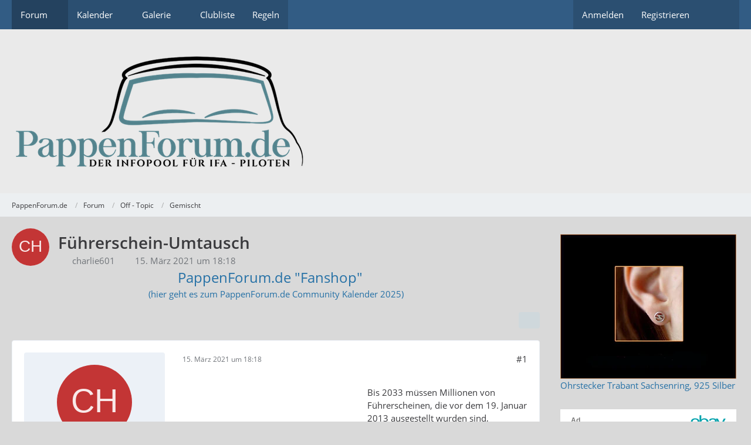

--- FILE ---
content_type: text/html; charset=UTF-8
request_url: https://pf31.pappenforum.de/thread/37998-f%C3%BChrerschein-umtausch/?postID=569667
body_size: 16807
content:









<!DOCTYPE html>
<html
	dir="ltr"
	lang="de"
	data-color-scheme="system"
>

<head>
	<meta charset="utf-8">
		
	<title>Führerschein-Umtausch - Gemischt - PappenForum.de</title>
	
	<meta name="viewport" content="width=device-width, initial-scale=1">
<meta name="format-detection" content="telephone=no">
<meta property="og:site_name" content="PappenForum.de">
<meta property="og:title" content="Führerschein-Umtausch - PappenForum.de">
<meta property="og:url" content="https://pf31.pappenforum.de/thread/37998-f%C3%BChrerschein-umtausch/">
<meta property="og:type" content="article">
<meta property="og:description" content="Bis 2033 müssen Millionen von Führerscheinen, die vor dem 19. Januar 2013 ausgestellt wurden sind, umgetauscht werden. Da kommt einiges auf die Führerscheininhaber zu. Besonders die Älteren müssen bereits bis zum 19. Januar 2022 getauscht haben.

Was…">
<meta name="description" content="Bis 2033 müssen Millionen von Führerscheinen, die vor dem 19. Januar 2013 ausgestellt wurden sind, umgetauscht werden. Da kommt einiges auf die Führerscheininhaber zu. Besonders die Älteren müssen bereits bis zum 19. Januar 2022 getauscht haben.

Was…">

<!-- Stylesheets -->
<link rel="stylesheet" type="text/css" href="https://pf31.pappenforum.de/wcf/style/style-8.css?m=1767300860"><link rel="preload" href="https://pf31.pappenforum.de/wcf/font/families/Open%20Sans/OpenSans-Regular.woff2?v=1614334343" as="font" crossorigin>

<meta name="timezone" content="Europe/Berlin">


<script data-cfasync="false">
	var WCF_PATH = 'https://pf31.pappenforum.de/wcf/';
	var WSC_API_URL = 'https://pf31.pappenforum.de/wcf/';
	var WSC_RPC_API_URL = 'https://pf31.pappenforum.de/wcf/api/rpc/';
	
	var LANGUAGE_ID = 1;
	var LANGUAGE_USE_INFORMAL_VARIANT = true;
	var TIME_NOW = 1768909580;
	var LAST_UPDATE_TIME = 1767300857;
	var ENABLE_DEBUG_MODE = false;
	var ENABLE_PRODUCTION_DEBUG_MODE = true;
	var ENABLE_DEVELOPER_TOOLS = false;
	var PAGE_TITLE = 'PappenForum.de';
	
	var REACTION_TYPES = {"1":{"title":"Gef\u00e4llt mir","renderedIcon":"<img\n\tsrc=\"https:\/\/pf31.pappenforum.de\/wcf\/images\/reaction\/1-hoch.png\"\n\talt=\"Gef\u00e4llt mir\"\n\tclass=\"reactionType\"\n\tdata-reaction-type-id=\"1\"\n>","iconPath":"https:\/\/pf31.pappenforum.de\/wcf\/images\/reaction\/1-hoch.png","showOrder":1,"reactionTypeID":1,"isAssignable":1},"2":{"title":"Danke","renderedIcon":"<img\n\tsrc=\"https:\/\/pf31.pappenforum.de\/wcf\/images\/reaction\/thanks.svg\"\n\talt=\"Danke\"\n\tclass=\"reactionType\"\n\tdata-reaction-type-id=\"2\"\n>","iconPath":"https:\/\/pf31.pappenforum.de\/wcf\/images\/reaction\/thanks.svg","showOrder":2,"reactionTypeID":2,"isAssignable":1},"3":{"title":"Haha","renderedIcon":"<img\n\tsrc=\"https:\/\/pf31.pappenforum.de\/wcf\/images\/reaction\/haha.svg\"\n\talt=\"Haha\"\n\tclass=\"reactionType\"\n\tdata-reaction-type-id=\"3\"\n>","iconPath":"https:\/\/pf31.pappenforum.de\/wcf\/images\/reaction\/haha.svg","showOrder":3,"reactionTypeID":3,"isAssignable":1},"4":{"title":"Verwirrend","renderedIcon":"<img\n\tsrc=\"https:\/\/pf31.pappenforum.de\/wcf\/images\/reaction\/confused.svg\"\n\talt=\"Verwirrend\"\n\tclass=\"reactionType\"\n\tdata-reaction-type-id=\"4\"\n>","iconPath":"https:\/\/pf31.pappenforum.de\/wcf\/images\/reaction\/confused.svg","showOrder":4,"reactionTypeID":4,"isAssignable":1},"5":{"title":"Traurig","renderedIcon":"<img\n\tsrc=\"https:\/\/pf31.pappenforum.de\/wcf\/images\/reaction\/sad.svg\"\n\talt=\"Traurig\"\n\tclass=\"reactionType\"\n\tdata-reaction-type-id=\"5\"\n>","iconPath":"https:\/\/pf31.pappenforum.de\/wcf\/images\/reaction\/sad.svg","showOrder":5,"reactionTypeID":5,"isAssignable":1},"6":{"title":"Gef\u00e4llt mir nicht","renderedIcon":"<img\n\tsrc=\"https:\/\/pf31.pappenforum.de\/wcf\/images\/reaction\/thumbsDown.svg\"\n\talt=\"Gef\u00e4llt mir nicht\"\n\tclass=\"reactionType\"\n\tdata-reaction-type-id=\"6\"\n>","iconPath":"https:\/\/pf31.pappenforum.de\/wcf\/images\/reaction\/thumbsDown.svg","showOrder":6,"reactionTypeID":6,"isAssignable":0}};
	
	
		{
		const colorScheme = matchMedia("(prefers-color-scheme: dark)").matches ? "dark" : "light";
		document.documentElement.dataset.colorScheme = colorScheme;
	}
	</script>

<script data-cfasync="false" src="https://pf31.pappenforum.de/wcf/js/WoltLabSuite/WebComponent.min.js?v=1767300857"></script>
<script data-cfasync="false" src="https://pf31.pappenforum.de/wcf/js/preload/de.preload.js?v=1767300857"></script>

<script data-cfasync="false" src="https://pf31.pappenforum.de/wcf/js/WoltLabSuite.Core.min.js?v=1767300857"></script>
<script data-cfasync="false">
requirejs.config({
	baseUrl: 'https://pf31.pappenforum.de/wcf/js',
	urlArgs: 't=1767300857'
	
});

window.addEventListener('pageshow', function(event) {
	if (event.persisted) {
		window.location.reload();
	}
});

</script>











<script data-cfasync="false" src="https://pf31.pappenforum.de/wcf/js/WoltLabSuite.Calendar.min.js?v=1767300857"></script>

<script data-cfasync="false" src="https://pf31.pappenforum.de/wcf/js/WoltLabSuite.Forum.min.js?v=1767300857"></script>

<script data-cfasync="false" src="https://pf31.pappenforum.de/wcf/js/WoltLabSuite.Gallery.min.js?v=1767300857"></script>


<noscript>
	<style>
		.jsOnly {
			display: none !important;
		}
		
		.noJsOnly {
			display: block !important;
		}
	</style>
</noscript>



	
	
	<script type="application/ld+json">
{
"@context": "http://schema.org",
"@type": "WebSite",
"url": "https:\/\/pf31.pappenforum.de\/wcf\/",
"potentialAction": {
"@type": "SearchAction",
"target": "https:\/\/pf31.pappenforum.de\/wcf\/search\/?q={search_term_string}",
"query-input": "required name=search_term_string"
}
}
</script>
<link rel="apple-touch-icon" sizes="180x180" href="https://pf31.pappenforum.de/wcf/images/favicon/default.apple-touch-icon.png">
<link rel="manifest" href="https://pf31.pappenforum.de/wcf/images/style-8/manifest-1.json">
<link rel="icon" type="image/png" sizes="48x48" href="https://pf31.pappenforum.de/wcf/images/favicon/default.favicon-48x48.png">
<meta name="msapplication-config" content="https://pf31.pappenforum.de/wcf/images/favicon/default.browserconfig.xml">
<meta name="theme-color" content="#eaeaea">
<script>
	{
		document.querySelector('meta[name="theme-color"]').content = window.getComputedStyle(document.documentElement).getPropertyValue("--wcfPageThemeColor");
	}
</script>

<script async src="https://epnt.ebay.com/static/epn-smart-tools.js"></script>	
			<link rel="canonical" href="https://pf31.pappenforum.de/thread/37998-f%C3%BChrerschein-umtausch/">
		
						<link rel="next" href="https://pf31.pappenforum.de/thread/37998-f%C3%BChrerschein-umtausch/?pageNo=2">
		
		</head>

<body id="tpl_wbb_thread"
	itemscope itemtype="http://schema.org/WebPage" itemid="https://pf31.pappenforum.de/thread/37998-f%C3%BChrerschein-umtausch/"	data-template="thread" data-application="wbb" data-page-id="70" data-page-identifier="com.woltlab.wbb.Thread"	data-board-id="7" data-thread-id="37998"	class="">

<span id="top"></span>

<div id="pageContainer" class="pageContainer">
	
	
	<div id="pageHeaderContainer" class="pageHeaderContainer">
	<header id="pageHeader" class="pageHeader">
		<div id="pageHeaderPanel" class="pageHeaderPanel">
			<div class="layoutBoundary">
				<div class="box mainMenu" data-box-identifier="com.woltlab.wcf.MainMenu">
			
		
	<div class="boxContent">
		<nav aria-label="Hauptmenü">
	<ol class="boxMenu">
		
		
					<li class="active boxMenuHasChildren" data-identifier="com.woltlab.wbb.BoardList">
				<a href="https://pf31.pappenforum.de/" class="boxMenuLink" aria-current="page">
					<span class="boxMenuLinkTitle">Forum</span>
																<fa-icon size="16" name="caret-down" solid></fa-icon>
									</a>
				
				<ol class="boxMenuDepth1">				
									<li class="" data-identifier="com.woltlab.wbb.UnresolvedThreadList">
				<a href="https://pf31.pappenforum.de/unresolved-thread-list/" class="boxMenuLink">
					<span class="boxMenuLinkTitle">Unerledigte Themen</span>
														</a>
				
				</li>				
									<li class="" data-identifier="com.woltlab.wcf.Dashboard">
				<a href="https://pf31.pappenforum.de/wcf/" class="boxMenuLink">
					<span class="boxMenuLinkTitle">Dashboard</span>
														</a>
				
				</li>				
									</ol></li>									<li class=" boxMenuHasChildren" data-identifier="com.woltlab.calendar.Calendar">
				<a href="https://pf31.pappenforum.de/calendar/" class="boxMenuLink">
					<span class="boxMenuLinkTitle">Kalender</span>
																<fa-icon size="16" name="caret-down" solid></fa-icon>
									</a>
				
				<ol class="boxMenuDepth1">				
									<li class="" data-identifier="com.woltlab.calendar.UpcomingEventList">
				<a href="https://pf31.pappenforum.de/calendar/upcoming-event-list/" class="boxMenuLink">
					<span class="boxMenuLinkTitle">Termine</span>
														</a>
				
				</li>				
									</ol></li>									<li class=" boxMenuHasChildren" data-identifier="com.woltlab.gallery.Gallery">
				<a href="https://pf31.pappenforum.de/gallery/" class="boxMenuLink">
					<span class="boxMenuLinkTitle">Galerie</span>
																<fa-icon size="16" name="caret-down" solid></fa-icon>
									</a>
				
				<ol class="boxMenuDepth1">				
									<li class="" data-identifier="com.woltlab.gallery.AlbumList">
				<a href="https://pf31.pappenforum.de/gallery/album-list/" class="boxMenuLink">
					<span class="boxMenuLinkTitle">Alben</span>
														</a>
				
				</li>				
									</ol></li>									<li class="" data-identifier="com.woltlab.wcf.generic38">
				<a href="http://trabiigunterfr.bplaced.net/clubliste/index.htm" target="_blank" rel="nofollow noopener" class="boxMenuLink">
					<span class="boxMenuLinkTitle">Clubliste</span>
														</a>
				
				</li>				
									<li class="" data-identifier="com.woltlab.wcf.generic39">
				<a href="https://pf31.pappenforum.de/wcf/disclaimer/" class="boxMenuLink">
					<span class="boxMenuLinkTitle">Regeln</span>
														</a>
				
				</li>				
																	
		
	</ol>
</nav>	</div>
</div><button type="button" class="pageHeaderMenuMobile" aria-expanded="false" aria-label="Menü">
	<span class="pageHeaderMenuMobileInactive">
		<fa-icon size="32" name="bars"></fa-icon>
	</span>
	<span class="pageHeaderMenuMobileActive">
		<fa-icon size="32" name="xmark"></fa-icon>
	</span>
</button>
				
				<nav id="topMenu" class="userPanel">
	<ul class="userPanelItems">
								<li id="userLogin">
				<a
					class="loginLink"
					href="https://pf31.pappenforum.de/wcf/login/?url=https%3A%2F%2Fpf31.pappenforum.de%2Fthread%2F37998-f%25C3%25BChrerschein-umtausch%2F%3FpostID%3D569667"
					rel="nofollow"
				>Anmelden</a>
			</li>
							<li id="userRegistration">
					<a
						class="registrationLink"
						href="https://pf31.pappenforum.de/wcf/register/"
						rel="nofollow"
					>Registrieren</a>
				</li>
							
								
							
		<!-- page search -->
		<li>
			<a href="https://pf31.pappenforum.de/wcf/search/" id="userPanelSearchButton" class="jsTooltip" title="Suche"><fa-icon size="32" name="magnifying-glass"></fa-icon> <span>Suche</span></a>
		</li>
	</ul>
</nav>
	<a
		href="https://pf31.pappenforum.de/wcf/login/?url=https%3A%2F%2Fpf31.pappenforum.de%2Fthread%2F37998-f%25C3%25BChrerschein-umtausch%2F%3FpostID%3D569667"
		class="userPanelLoginLink jsTooltip"
		title="Anmelden"
		rel="nofollow"
	>
		<fa-icon size="32" name="arrow-right-to-bracket"></fa-icon>
	</a>
			</div>
		</div>
		
		<div id="pageHeaderFacade" class="pageHeaderFacade">
			<div class="layoutBoundary">
				<div id="pageHeaderLogo" class="pageHeaderLogo">
		
	<a href="https://pf31.pappenforum.de/" aria-label="PappenForum.de">
		<img src="https://pf31.pappenforum.de/wcf/images/style-8/pageLogo.png" alt="" class="pageHeaderLogoLarge" height="200" width="502" loading="eager">
		<img src="https://pf31.pappenforum.de/wcf/images/style-8/pageLogoMobile.png" alt="" class="pageHeaderLogoSmall" height="200" width="502" loading="eager">
		
		
	</a>
</div>
				
					

					
		
						
	
<button type="button" id="pageHeaderSearchMobile" class="pageHeaderSearchMobile" aria-expanded="false" aria-label="Suche">
	<fa-icon size="32" name="magnifying-glass"></fa-icon>
</button>

<div id="pageHeaderSearch" class="pageHeaderSearch">
	<form method="post" action="https://pf31.pappenforum.de/wcf/search/">
		<div id="pageHeaderSearchInputContainer" class="pageHeaderSearchInputContainer">
			<div class="pageHeaderSearchType dropdown">
				<a href="#" class="button dropdownToggle" id="pageHeaderSearchTypeSelect">
					<span class="pageHeaderSearchTypeLabel">Dieses Thema</span>
					<fa-icon size="16" name="caret-down" solid></fa-icon>
				</a>
				<ul class="dropdownMenu">
					<li><a href="#" data-extended-link="https://pf31.pappenforum.de/wcf/search/?extended=1" data-object-type="everywhere">Alles</a></li>
					<li class="dropdownDivider"></li>
					
											<li><a href="#" data-extended-link="https://pf31.pappenforum.de/wcf/search/?extended=1&amp;type=com.woltlab.wbb.post" data-object-type="com.woltlab.wbb.post" data-parameters='{ "threadID": 37998 }'>Dieses Thema</a></li>		<li><a href="#" data-extended-link="https://pf31.pappenforum.de/wcf/search/?extended=1&amp;type=com.woltlab.wbb.post" data-object-type="com.woltlab.wbb.post" data-parameters='{ "boardID": 7 }'>Dieses Forum</a></li>
						
						<li class="dropdownDivider"></li>
					
					
																													<li><a href="#" data-extended-link="https://pf31.pappenforum.de/wcf/search/?type=com.woltlab.wbb.post&amp;extended=1" data-object-type="com.woltlab.wbb.post">Forum</a></li>
																								<li><a href="#" data-extended-link="https://pf31.pappenforum.de/wcf/search/?type=com.woltlab.gallery.image&amp;extended=1" data-object-type="com.woltlab.gallery.image">Galerie</a></li>
																								<li><a href="#" data-extended-link="https://pf31.pappenforum.de/wcf/search/?type=com.woltlab.calendar.event&amp;extended=1" data-object-type="com.woltlab.calendar.event">Termine</a></li>
																								<li><a href="#" data-extended-link="https://pf31.pappenforum.de/wcf/search/?type=com.woltlab.wcf.article&amp;extended=1" data-object-type="com.woltlab.wcf.article">Artikel</a></li>
																								<li><a href="#" data-extended-link="https://pf31.pappenforum.de/wcf/search/?type=com.woltlab.wcf.page&amp;extended=1" data-object-type="com.woltlab.wcf.page">Seiten</a></li>
																
					<li class="dropdownDivider"></li>
					<li><a class="pageHeaderSearchExtendedLink" href="https://pf31.pappenforum.de/wcf/search/?extended=1">Erweiterte Suche</a></li>
				</ul>
			</div>
			
			<input type="search" name="q" id="pageHeaderSearchInput" class="pageHeaderSearchInput" placeholder="Suchbegriff eingeben" autocomplete="off" value="">
			
			<button type="submit" class="pageHeaderSearchInputButton button" title="Suche">
				<fa-icon size="16" name="magnifying-glass"></fa-icon>
			</button>
			
			<div id="pageHeaderSearchParameters"></div>
			
						<input type="hidden" name="findThreads" value="1">
				</div>
	</form>
</div>

	
			</div>
		</div>
	</header>
	
	
</div>
	
	
	
	
	
	<div class="pageNavigation">
	<div class="layoutBoundary">
			<nav class="breadcrumbs" aria-label="Verlaufsnavigation">
		<ol class="breadcrumbs__list" itemprop="breadcrumb" itemscope itemtype="http://schema.org/BreadcrumbList">
			<li class="breadcrumbs__item" title="PappenForum.de" itemprop="itemListElement" itemscope itemtype="http://schema.org/ListItem">
							<a class="breadcrumbs__link" href="https://pf31.pappenforum.de/wcf/" itemprop="item">
																<span class="breadcrumbs__title" itemprop="name">PappenForum.de</span>
							</a>
															<meta itemprop="position" content="1">
																					</li>
														
											<li class="breadcrumbs__item" title="Forum" itemprop="itemListElement" itemscope itemtype="http://schema.org/ListItem">
							<a class="breadcrumbs__link" href="https://pf31.pappenforum.de/" itemprop="item">
																<span class="breadcrumbs__title" itemprop="name">Forum</span>
							</a>
															<meta itemprop="position" content="2">
																					</li>
														
											<li class="breadcrumbs__item" title="Off - Topic" itemprop="itemListElement" itemscope itemtype="http://schema.org/ListItem">
							<a class="breadcrumbs__link" href="https://pf31.pappenforum.de/board/92-off-topic/" itemprop="item">
																<span class="breadcrumbs__title" itemprop="name">Off - Topic</span>
							</a>
															<meta itemprop="position" content="3">
																					</li>
														
											<li class="breadcrumbs__item" title="Gemischt" itemprop="itemListElement" itemscope itemtype="http://schema.org/ListItem">
							<a class="breadcrumbs__link" href="https://pf31.pappenforum.de/board/7-gemischt/" itemprop="item">
																	<span class="breadcrumbs__parent_indicator">
										<fa-icon size="16" name="arrow-left-long"></fa-icon>
									</span>
																<span class="breadcrumbs__title" itemprop="name">Gemischt</span>
							</a>
															<meta itemprop="position" content="4">
																					</li>
		</ol>
	</nav>
	</div>
</div>
	
	
	
	<section id="main" class="main" role="main" 	itemprop="mainEntity" itemscope itemtype="http://schema.org/DiscussionForumPosting"
	itemid="https://pf31.pappenforum.de/thread/37998-f%C3%BChrerschein-umtausch/#post569613"
>
		<div class="layoutBoundary">
			

						
			<div id="content" class="content content--sidebar-right">
								
																<header class="contentHeader messageGroupContentHeader wbbThread" data-thread-id="37998" data-is-closed="0" data-is-deleted="0" data-is-disabled="0" data-is-sticky="0" data-is-announcement="0" data-is-link="0">
		<div class="contentHeaderIcon">
			<img src="[data-uri]" width="64" height="64" alt="" class="userAvatarImage">
															
		</div>

		<div class="contentHeaderTitle">
			<h1 class="contentTitle" itemprop="name headline">Führerschein-Umtausch</h1>
			<ul class="inlineList contentHeaderMetaData">
				

				

									<li>
						<fa-icon size="16" name="user"></fa-icon>
						<span>charlie601</span>					</li>
				
				<li>
					<fa-icon size="16" name="clock"></fa-icon>
					<a href="https://pf31.pappenforum.de/thread/37998-f%C3%BChrerschein-umtausch/"><woltlab-core-date-time date="2021-03-15T17:18:54+00:00">15. März 2021 um 18:18</woltlab-core-date-time></a>
				</li>

				
				
				
			</ul>

			<meta itemprop="url" content="https://pf31.pappenforum.de/thread/37998-f%C3%BChrerschein-umtausch/">
			<meta itemprop="commentCount" content="54">
					</div>

		
	</header>
													
				
	<div class="userNotice">
			
		
		
					
			<woltlab-core-notice type="error" class="notice noticeDismissible active">
													<button type="button" class="jsDismissNoticeButton jsTooltip" data-object-id="5" title="Hinweis dauerhaft ausblenden">
								<fa-icon size="16" name="xmark"></fa-icon>
							</button>
												
						<center><a href="http://pappenforum.ifa-fanshop.de" target="_blank">
<font size="5">PappenForum.de "Fanshop"</font><br>(hier geht es zum PappenForum.de Community Kalender 2025)</a>
</center>					</woltlab-core-notice>
		
		
	
	
	
	</div>
				
				
				
				
				




	<div class="contentInteraction">
					<div class="contentInteractionPagination paginationTop">
				<woltlab-core-pagination page="1" count="3" url="https://pf31.pappenforum.de/thread/37998-f%C3%BChrerschein-umtausch/"></woltlab-core-pagination>			</div>
		
					<div class="contentInteractionButtonContainer">
				
									 <div class="contentInteractionShareButton">
						<button type="button" class="button small wsShareButton jsTooltip" title="Teilen" data-link="https://pf31.pappenforum.de/thread/37998-f%C3%BChrerschein-umtausch/" data-link-title="Führerschein-Umtausch" data-bbcode="[thread]37998[/thread]">
		<fa-icon size="16" name="share-nodes"></fa-icon>
	</button>					</div>
				
							</div>
			</div>


	<div class="section">
		<ul
			class="wbbThreadPostList messageList jsClipboardContainer"
			data-is-last-page="false"
			data-last-post-time="1622046299"
			data-page-no="1"
			data-type="com.woltlab.wbb.post"
		>
							
	


			
		
		
	
	
			<li
			id="post569613"
			class="
				anchorFixedHeader
															"
		>
			<article class="wbbPost message messageSidebarOrientationLeft jsClipboardObject jsMessage"
				data-post-id="569613" data-can-edit="0" data-can-edit-inline="0"
				data-is-closed="0" data-is-deleted="0" data-is-disabled="0"
								data-object-id="569613" data-object-type="com.woltlab.wbb.likeablePost" data-user-id=""											>
				<meta itemprop="datePublished" content="2021-03-15T18:18:54+01:00">
													 
	
<aside role="presentation" class="messageSidebar guest" itemprop="author" itemscope itemtype="http://schema.org/Person">
	<div class="messageAuthor">
		
		
					<div class="userAvatar">
				<span><img src="[data-uri]" width="128" height="128" alt="" class="userAvatarImage"></span>
			</div>
			
			<div class="messageAuthorContainer">
									<span class="username" itemprop="name">charlie601</span>
								
				
			</div>
			
			<div class="userTitle">
				<span class="badge">Gast</span>
			</div>
			</div>
	
			
		
				
		
	</aside>
				
				<div class="messageContent">
					<header class="messageHeader">
						<div class="messageHeaderBox">
							<ul class="messageHeaderMetaData">
								<li><a href="https://pf31.pappenforum.de/thread/37998-f%C3%BChrerschein-umtausch/?postID=569613#post569613" rel="nofollow" class="permalink messagePublicationTime"><woltlab-core-date-time date="2021-03-15T17:18:54+00:00">15. März 2021 um 18:18</woltlab-core-date-time></a></li>
								
								
							</ul>
							
							<ul class="messageStatus">
																																																
								
							</ul>
						</div>
						
						<ul class="messageQuickOptions">
															
														
															<li>
									<a href="https://pf31.pappenforum.de/thread/37998-f%C3%BChrerschein-umtausch/?postID=569613#post569613" rel="nofollow" class="jsTooltip wsShareButton" title="Teilen" data-link-title="Führerschein-Umtausch">#1</a>
								</li>
														
														
							
						</ul>
						
						
					</header>
					
					<div class="messageBody">
												
												
						
						
						<div class="messageText" itemprop="text">
															<div class="wcfAdLocation wbbAdLocationIn1stPost"><div><script async src="https://pagead2.googlesyndication.com/pagead/js/adsbygoogle.js"></script>
<!-- PappenForum - breite Ansicht in Themen -->
<ins class="adsbygoogle"
     style="display:block"
     data-ad-client="ca-pub-6185720593100200"
     data-ad-slot="1261297172"
     data-ad-format="auto"
     data-full-width-responsive="true"></ins>
<script>
     (adsbygoogle = window.adsbygoogle || []).push({});
</script></div></div>														
							<p>Bis 2033 müssen Millionen von Führerscheinen, die vor dem 19. Januar 2013 ausgestellt wurden sind, umgetauscht werden. Da kommt einiges auf die Führerscheininhaber zu. Besonders die Älteren müssen bereits bis zum 19. Januar 2022 getauscht haben.</p><p>Was passiert, wenn man die Umtauschfrist verpasst? Dann droht ein Verwarnungsgeld in Höhe von zehn Euro. Anders als bei Lkw- und Bus-Führerscheinen begeht man damit aber keine Straftat“, sagt ADAC-Jurist Jost Kärger. Größere Probleme könne es aber bei Verkehrskontrollen im Ausland geben.</p><p>Hier gibt es mehr zu lesen (Quellen: saechsische.de, 15.03.2021 und ADAC, 15.03.2021)</p><p><a href="https://pf31.pappenforum.de/wcf/file-download/79737/">wann_der_fuehrerschein_umzutauschen_ist_sz_15032021.pdf</a></p><p><a href="https://pf31.pappenforum.de/wcf/file-download/79738/">fuehrerscheinklassen_alt_und_neu_adac_15032021.pdf</a>)</p>						</div>
						
						
					</div>
					
					<footer class="messageFooter">
												
												
						
						
						<div class="messageFooterNotes">
														
														
														
														
							
						</div>
						
						<div class="messageFooterGroup">
							
																	
	<woltlab-core-reaction-summary
		data="[]"
		object-type="com.woltlab.wbb.likeablePost"
		object-id="569613"
		selected-reaction="0"
	></woltlab-core-reaction-summary>
							
							<ul class="messageFooterButtonsExtra buttonList smallButtons jsMobileNavigationExtra">
																																								
							</ul>
							
							<ul class="messageFooterButtons buttonList smallButtons jsMobileNavigation">
																<li class="jsQuoteMessage" data-object-id="569613" data-is-quoted="0"><a href="#" title="Zitieren" class="button jsTooltip"><fa-icon size="16" name="quote-left"></fa-icon> <span class="invisible">Zitieren</span></a></li>																								
							</ul>
						</div>

						
					</footer>
				</div>
			</article>
		</li>
		
	
	
										<li>
					<div class="wcfAdLocation wbbAdLocationPostList wbbAdLocationAfter1stPost"><div><ins class="epn-placement" data-config-id="001fbb10cf585f19e683b063"></ins></div></div>
				</li>
			
				
		
							
		
		
	
	
			<li
			id="post569614"
			class="
				anchorFixedHeader
															"
		>
			<article class="wbbPost message messageSidebarOrientationLeft jsClipboardObject jsMessage userOnlineGroupMarking3"
				data-post-id="569614" data-can-edit="0" data-can-edit-inline="0"
				data-is-closed="0" data-is-deleted="0" data-is-disabled="0"
								data-object-id="569614" data-object-type="com.woltlab.wbb.likeablePost" data-user-id="10276"													itemprop="comment"
					itemscope itemtype="http://schema.org/Comment"
					itemid="https://pf31.pappenforum.de/thread/37998-f%C3%BChrerschein-umtausch/?postID=569614#post569614"
							>
				<meta itemprop="datePublished" content="2021-03-15T18:23:28+01:00">
													<meta itemprop="url" content="https://pf31.pappenforum.de/thread/37998-f%C3%BChrerschein-umtausch/?postID=569614#post569614">
								
<aside role="presentation" class="messageSidebar member" itemprop="author" itemscope itemtype="http://schema.org/Person">
	<div class="messageAuthor">
		
		
								
							<div class="userAvatar">
					<a href="https://pf31.pappenforum.de/wcf/user/10276-tomsailor/" aria-hidden="true" tabindex="-1"><img src="https://pf31.pappenforum.de/wcf/images/avatars/06/3713-06429b0fda5de5b95e6a0a428db42cdea4f90df9.webp" width="128" height="128" alt="" class="userAvatarImage" loading="lazy"></a>					
									</div>
						
			<div class="messageAuthorContainer">
				<a href="https://pf31.pappenforum.de/wcf/user/10276-tomsailor/" class="username userLink" data-object-id="10276" itemprop="url">
					<span itemprop="name">Tomsailor</span>
				</a>
														
					
							</div>
			
												<div class="userTitle">
						<span class="badge userTitleBadge none">Herr des Schraubenschlüssels</span>
					</div>
				
				
							
						</div>
	
			
		
									<div class="userCredits">
					<dl class="plain dataList">
						<dt><a href="https://pf31.pappenforum.de/user-post-list/10276-tomsailor/" title="Beiträge von Tomsailor" class="jsTooltip">Beiträge</a></dt>
	<dd>6.290</dd>
					</dl>
				</div>
			
				
		
	</aside>
				
				<div class="messageContent">
					<header class="messageHeader">
						<div class="messageHeaderBox">
							<ul class="messageHeaderMetaData">
								<li><a href="https://pf31.pappenforum.de/thread/37998-f%C3%BChrerschein-umtausch/?postID=569614#post569614" rel="nofollow" class="permalink messagePublicationTime"><woltlab-core-date-time date="2021-03-15T17:23:28+00:00">15. März 2021 um 18:23</woltlab-core-date-time></a></li>
								
								
							</ul>
							
							<ul class="messageStatus">
																																																
								
							</ul>
						</div>
						
						<ul class="messageQuickOptions">
															
														
															<li>
									<a href="https://pf31.pappenforum.de/thread/37998-f%C3%BChrerschein-umtausch/?postID=569614#post569614" rel="nofollow" class="jsTooltip wsShareButton" title="Teilen" data-link-title="Führerschein-Umtausch">#2</a>
								</li>
														
														
							
						</ul>
						
						
					</header>
					
					<div class="messageBody">
												
												
						
						
						<div class="messageText" itemprop="text">
														
							<p>Einige werden auf doof tun und sagen das unter Ablaufdatum  (4b) nur ein Strich gemacht wurde. Aber der Versuch wird nichts bringen.</p>						</div>
						
						
					</div>
					
					<footer class="messageFooter">
												
												
						
						
						<div class="messageFooterNotes">
														
														
														
														
							
						</div>
						
						<div class="messageFooterGroup">
							
																	
	<woltlab-core-reaction-summary
		data="[]"
		object-type="com.woltlab.wbb.likeablePost"
		object-id="569614"
		selected-reaction="0"
	></woltlab-core-reaction-summary>
							
							<ul class="messageFooterButtonsExtra buttonList smallButtons jsMobileNavigationExtra">
																																								
							</ul>
							
							<ul class="messageFooterButtons buttonList smallButtons jsMobileNavigation">
																<li class="jsQuoteMessage" data-object-id="569614" data-is-quoted="0"><a href="#" title="Zitieren" class="button jsTooltip"><fa-icon size="16" name="quote-left"></fa-icon> <span class="invisible">Zitieren</span></a></li>																								
							</ul>
						</div>

						
					</footer>
				</div>
			</article>
		</li>
		
	
	
										
						
						
						
							
		
							
		
		
	
	
			<li
			id="post569616"
			class="
				anchorFixedHeader
															"
		>
			<article class="wbbPost message messageSidebarOrientationLeft jsClipboardObject jsMessage"
				data-post-id="569616" data-can-edit="0" data-can-edit-inline="0"
				data-is-closed="0" data-is-deleted="0" data-is-disabled="0"
								data-object-id="569616" data-object-type="com.woltlab.wbb.likeablePost" data-user-id=""													itemprop="comment"
					itemscope itemtype="http://schema.org/Comment"
					itemid="https://pf31.pappenforum.de/thread/37998-f%C3%BChrerschein-umtausch/?postID=569616#post569616"
							>
				<meta itemprop="datePublished" content="2021-03-15T18:33:24+01:00">
													<meta itemprop="url" content="https://pf31.pappenforum.de/thread/37998-f%C3%BChrerschein-umtausch/?postID=569616#post569616">
								
<aside role="presentation" class="messageSidebar guest" itemprop="author" itemscope itemtype="http://schema.org/Person">
	<div class="messageAuthor">
		
		
					<div class="userAvatar">
				<span><img src="[data-uri]" width="128" height="128" alt="" class="userAvatarImage"></span>
			</div>
			
			<div class="messageAuthorContainer">
									<span class="username" itemprop="name">charlie601</span>
								
				
			</div>
			
			<div class="userTitle">
				<span class="badge">Gast</span>
			</div>
			</div>
	
			
		
				
		
	</aside>
				
				<div class="messageContent">
					<header class="messageHeader">
						<div class="messageHeaderBox">
							<ul class="messageHeaderMetaData">
								<li><a href="https://pf31.pappenforum.de/thread/37998-f%C3%BChrerschein-umtausch/?postID=569616#post569616" rel="nofollow" class="permalink messagePublicationTime"><woltlab-core-date-time date="2021-03-15T17:33:24+00:00">15. März 2021 um 18:33</woltlab-core-date-time></a></li>
								
								
							</ul>
							
							<ul class="messageStatus">
																																																
								
							</ul>
						</div>
						
						<ul class="messageQuickOptions">
															
														
															<li>
									<a href="https://pf31.pappenforum.de/thread/37998-f%C3%BChrerschein-umtausch/?postID=569616#post569616" rel="nofollow" class="jsTooltip wsShareButton" title="Teilen" data-link-title="Führerschein-Umtausch">#3</a>
								</li>
														
														
							
						</ul>
						
						
					</header>
					
					<div class="messageBody">
												
												
						
						
						<div class="messageText" itemprop="text">
														
							<p>Auf der Seite 2, unter Punkt 7 steht bei mir: <br>Gültigkeit unbefristet <br>Ausnahmen siehe Seiten 5 und 6, aber auf denen steht hierzu nichts.</p>						</div>
						
						
					</div>
					
					<footer class="messageFooter">
												
												
						
						
						<div class="messageFooterNotes">
														
														
														
														
							
						</div>
						
						<div class="messageFooterGroup">
							
																	
	<woltlab-core-reaction-summary
		data="[]"
		object-type="com.woltlab.wbb.likeablePost"
		object-id="569616"
		selected-reaction="0"
	></woltlab-core-reaction-summary>
							
							<ul class="messageFooterButtonsExtra buttonList smallButtons jsMobileNavigationExtra">
																																								
							</ul>
							
							<ul class="messageFooterButtons buttonList smallButtons jsMobileNavigation">
																<li class="jsQuoteMessage" data-object-id="569616" data-is-quoted="0"><a href="#" title="Zitieren" class="button jsTooltip"><fa-icon size="16" name="quote-left"></fa-icon> <span class="invisible">Zitieren</span></a></li>																								
							</ul>
						</div>

						
					</footer>
				</div>
			</article>
		</li>
		
	
	
									
							
						
						
							
		
							
		
		
	
	
			<li
			id="post569618"
			class="
				anchorFixedHeader
															"
		>
			<article class="wbbPost message messageSidebarOrientationLeft jsClipboardObject jsMessage userOnlineGroupMarking3"
				data-post-id="569618" data-can-edit="0" data-can-edit-inline="0"
				data-is-closed="0" data-is-deleted="0" data-is-disabled="0"
								data-object-id="569618" data-object-type="com.woltlab.wbb.likeablePost" data-user-id="10276"													itemprop="comment"
					itemscope itemtype="http://schema.org/Comment"
					itemid="https://pf31.pappenforum.de/thread/37998-f%C3%BChrerschein-umtausch/?postID=569618#post569618"
							>
				<meta itemprop="datePublished" content="2021-03-15T18:38:42+01:00">
													<meta itemprop="url" content="https://pf31.pappenforum.de/thread/37998-f%C3%BChrerschein-umtausch/?postID=569618#post569618">
								
<aside role="presentation" class="messageSidebar member" itemprop="author" itemscope itemtype="http://schema.org/Person">
	<div class="messageAuthor">
		
		
								
							<div class="userAvatar">
					<a href="https://pf31.pappenforum.de/wcf/user/10276-tomsailor/" aria-hidden="true" tabindex="-1"><img src="https://pf31.pappenforum.de/wcf/images/avatars/06/3713-06429b0fda5de5b95e6a0a428db42cdea4f90df9.webp" width="128" height="128" alt="" class="userAvatarImage" loading="lazy"></a>					
									</div>
						
			<div class="messageAuthorContainer">
				<a href="https://pf31.pappenforum.de/wcf/user/10276-tomsailor/" class="username userLink" data-object-id="10276" itemprop="url">
					<span itemprop="name">Tomsailor</span>
				</a>
														
					
							</div>
			
												<div class="userTitle">
						<span class="badge userTitleBadge none">Herr des Schraubenschlüssels</span>
					</div>
				
				
							
						</div>
	
			
		
									<div class="userCredits">
					<dl class="plain dataList">
						<dt><a href="https://pf31.pappenforum.de/user-post-list/10276-tomsailor/" title="Beiträge von Tomsailor" class="jsTooltip">Beiträge</a></dt>
	<dd>6.290</dd>
					</dl>
				</div>
			
				
		
	</aside>
				
				<div class="messageContent">
					<header class="messageHeader">
						<div class="messageHeaderBox">
							<ul class="messageHeaderMetaData">
								<li><a href="https://pf31.pappenforum.de/thread/37998-f%C3%BChrerschein-umtausch/?postID=569618#post569618" rel="nofollow" class="permalink messagePublicationTime"><woltlab-core-date-time date="2021-03-15T17:38:42+00:00">15. März 2021 um 18:38</woltlab-core-date-time></a></li>
								
								
							</ul>
							
							<ul class="messageStatus">
																																																
								
							</ul>
						</div>
						
						<ul class="messageQuickOptions">
															
														
															<li>
									<a href="https://pf31.pappenforum.de/thread/37998-f%C3%BChrerschein-umtausch/?postID=569618#post569618" rel="nofollow" class="jsTooltip wsShareButton" title="Teilen" data-link-title="Führerschein-Umtausch">#4</a>
								</li>
														
														
							
						</ul>
						
						
					</header>
					
					<div class="messageBody">
												
												
						
						
						<div class="messageText" itemprop="text">
														
							<p>Ich habe mich ehrlich gesagt damit abgefunden. Foto auf meinem Führerschein sieht eh nicht vorzeigbar aus. <img src="https://pf31.pappenforum.de/wcf/images/smilies/emojione/1f632.png" alt="8|" title="blink" class="smiley" srcset="https://pf31.pappenforum.de/wcf/images/smilies/emojione/1f632@2x.png 2x" height="23" width="23" loading="eager" translate="no"></p><p><br></p><p><img src="https://pf31.pappenforum.de/wcf/images/smilies/emojione/1f61c.png" alt="8o" title="w00t" class="smiley" srcset="https://pf31.pappenforum.de/wcf/images/smilies/emojione/1f61c@2x.png 2x" height="23" width="23" loading="eager" translate="no"></p>						</div>
						
						
					</div>
					
					<footer class="messageFooter">
												
												
						
						
						<div class="messageFooterNotes">
														
														
														
														
							
						</div>
						
						<div class="messageFooterGroup">
							
																	
	<woltlab-core-reaction-summary
		data="[]"
		object-type="com.woltlab.wbb.likeablePost"
		object-id="569618"
		selected-reaction="0"
	></woltlab-core-reaction-summary>
							
							<ul class="messageFooterButtonsExtra buttonList smallButtons jsMobileNavigationExtra">
																																								
							</ul>
							
							<ul class="messageFooterButtons buttonList smallButtons jsMobileNavigation">
																<li class="jsQuoteMessage" data-object-id="569618" data-is-quoted="0"><a href="#" title="Zitieren" class="button jsTooltip"><fa-icon size="16" name="quote-left"></fa-icon> <span class="invisible">Zitieren</span></a></li>																								
							</ul>
						</div>

						
					</footer>
				</div>
			</article>
		</li>
		
	
	
										
						
						
						
							
		
							
		
		
	
	
			<li
			id="post569623"
			class="
				anchorFixedHeader
															"
		>
			<article class="wbbPost message messageSidebarOrientationLeft jsClipboardObject jsMessage userOnlineGroupMarking3"
				data-post-id="569623" data-can-edit="0" data-can-edit-inline="0"
				data-is-closed="0" data-is-deleted="0" data-is-disabled="0"
								data-object-id="569623" data-object-type="com.woltlab.wbb.likeablePost" data-user-id="8078"													itemprop="comment"
					itemscope itemtype="http://schema.org/Comment"
					itemid="https://pf31.pappenforum.de/thread/37998-f%C3%BChrerschein-umtausch/?postID=569623#post569623"
							>
				<meta itemprop="datePublished" content="2021-03-15T18:47:01+01:00">
													<meta itemprop="url" content="https://pf31.pappenforum.de/thread/37998-f%C3%BChrerschein-umtausch/?postID=569623#post569623">
								
<aside role="presentation" class="messageSidebar member" itemprop="author" itemscope itemtype="http://schema.org/Person">
	<div class="messageAuthor">
		
		
								
							<div class="userAvatar">
					<a href="https://pf31.pappenforum.de/wcf/user/8078-mario-p50k/" aria-hidden="true" tabindex="-1"><img src="https://pf31.pappenforum.de/wcf/images/avatars/61/3123-6180ccf8122536a70c416338b8233180ea0970ff.webp" width="128" height="128" alt="" class="userAvatarImage" loading="lazy"></a>					
									</div>
						
			<div class="messageAuthorContainer">
				<a href="https://pf31.pappenforum.de/wcf/user/8078-mario-p50k/" class="username userLink" data-object-id="8078" itemprop="url">
					<span itemprop="name">Mario-P50K</span>
				</a>
														
					
							</div>
			
												<div class="userTitle">
						<span class="badge userTitleBadge none">Herr des Schraubenschlüssels</span>
					</div>
				
				
							
						</div>
	
			
		
									<div class="userCredits">
					<dl class="plain dataList">
						<dt><a href="https://pf31.pappenforum.de/user-post-list/8078-mario-p50k/" title="Beiträge von Mario-P50K" class="jsTooltip">Beiträge</a></dt>
	<dd>6.383</dd>

							
																																																															<dt>Geschlecht</dt>
											<dd>Männlich</dd>
																																																																			<dt>Wohnort</dt>
											<dd>Staßfurt</dd>
																																																																																				<dt>Meine Fahrzeuge</dt>
											<dd>Trabant P60 Limo und Kombi, Simson SR2, VW Touran, Tesla Model 3</dd>
																																																																			<dt>Bundesland</dt>
											<dd>Sachsen Anhalt</dd>
					</dl>
				</div>
			
				
		
	</aside>
				
				<div class="messageContent">
					<header class="messageHeader">
						<div class="messageHeaderBox">
							<ul class="messageHeaderMetaData">
								<li><a href="https://pf31.pappenforum.de/thread/37998-f%C3%BChrerschein-umtausch/?postID=569623#post569623" rel="nofollow" class="permalink messagePublicationTime"><woltlab-core-date-time date="2021-03-15T17:47:01+00:00">15. März 2021 um 18:47</woltlab-core-date-time></a></li>
								
								
							</ul>
							
							<ul class="messageStatus">
																																																
								
							</ul>
						</div>
						
						<ul class="messageQuickOptions">
															
														
															<li>
									<a href="https://pf31.pappenforum.de/thread/37998-f%C3%BChrerschein-umtausch/?postID=569623#post569623" rel="nofollow" class="jsTooltip wsShareButton" title="Teilen" data-link-title="Führerschein-Umtausch">#5</a>
								</li>
														
														
							
						</ul>
						
						
					</header>
					
					<div class="messageBody">
												
												
						
						
						<div class="messageText" itemprop="text">
														
							<p>Und weiter wird die Kuh gemolken!</p>						</div>
						
						
					</div>
					
					<footer class="messageFooter">
												
												
						
						
						<div class="messageFooterNotes">
														
														
														
														
							
						</div>
						
						<div class="messageFooterGroup">
							
																				
	<woltlab-core-reaction-summary
		data="[[1,1]]"
		object-type="com.woltlab.wbb.likeablePost"
		object-id="569623"
		selected-reaction="0"
	></woltlab-core-reaction-summary>
							
							<ul class="messageFooterButtonsExtra buttonList smallButtons jsMobileNavigationExtra">
																																								
							</ul>
							
							<ul class="messageFooterButtons buttonList smallButtons jsMobileNavigation">
																<li class="jsQuoteMessage" data-object-id="569623" data-is-quoted="0"><a href="#" title="Zitieren" class="button jsTooltip"><fa-icon size="16" name="quote-left"></fa-icon> <span class="invisible">Zitieren</span></a></li>																								
							</ul>
						</div>

						
					</footer>
				</div>
			</article>
		</li>
		
	
	
									
						
												<li>
						<div class="wcfAdLocation wbbAdLocationPostList wbbAdLocationAfterEvery5thPost"><div><center>
<ins class="epn-placement" data-config-id="001fba99b804b931591c08e4"></ins>
</center></div></div>
					</li>
				
						
							
		
							
		
		
	
	
			<li
			id="post569626"
			class="
				anchorFixedHeader
															"
		>
			<article class="wbbPost message messageSidebarOrientationLeft jsClipboardObject jsMessage userOnlineGroupMarking3"
				data-post-id="569626" data-can-edit="0" data-can-edit-inline="0"
				data-is-closed="0" data-is-deleted="0" data-is-disabled="0"
								data-object-id="569626" data-object-type="com.woltlab.wbb.likeablePost" data-user-id="359"													itemprop="comment"
					itemscope itemtype="http://schema.org/Comment"
					itemid="https://pf31.pappenforum.de/thread/37998-f%C3%BChrerschein-umtausch/?postID=569626#post569626"
							>
				<meta itemprop="datePublished" content="2021-03-15T18:53:09+01:00">
													<meta itemprop="url" content="https://pf31.pappenforum.de/thread/37998-f%C3%BChrerschein-umtausch/?postID=569626#post569626">
								
<aside role="presentation" class="messageSidebar member" itemprop="author" itemscope itemtype="http://schema.org/Person">
	<div class="messageAuthor">
		
		
								
							<div class="userAvatar">
					<a href="https://pf31.pappenforum.de/wcf/user/359-tim/" aria-hidden="true" tabindex="-1"><img src="https://pf31.pappenforum.de/wcf/images/avatars/1a/3683-1a07056d63a84da7b0df0356bf6483db986d3076.webp" width="128" height="128" alt="" class="userAvatarImage" loading="lazy"></a>					
									</div>
						
			<div class="messageAuthorContainer">
				<a href="https://pf31.pappenforum.de/wcf/user/359-tim/" class="username userLink" data-object-id="359" itemprop="url">
					<span itemprop="name">Tim</span>
				</a>
														
					
							</div>
			
												<div class="userTitle">
						<span class="badge userTitleBadge none">☆☆☆☆☆</span>
					</div>
				
				
							
						</div>
	
			
		
									<div class="userCredits">
					<dl class="plain dataList">
						<dt><a href="https://pf31.pappenforum.de/user-post-list/359-tim/" title="Beiträge von Tim" class="jsTooltip">Beiträge</a></dt>
	<dd>20.354</dd>

							
																																																															<dt>Geschlecht</dt>
											<dd>Männlich</dd>
																																																																			<dt>Wohnort</dt>
											<dd>1603 Schulzendorf</dd>
																																																																																																					<dt>Bundesland</dt>
											<dd>BB</dd>
					</dl>
				</div>
			
				
		
	</aside>
				
				<div class="messageContent">
					<header class="messageHeader">
						<div class="messageHeaderBox">
							<ul class="messageHeaderMetaData">
								<li><a href="https://pf31.pappenforum.de/thread/37998-f%C3%BChrerschein-umtausch/?postID=569626#post569626" rel="nofollow" class="permalink messagePublicationTime"><woltlab-core-date-time date="2021-03-15T17:53:09+00:00">15. März 2021 um 18:53</woltlab-core-date-time></a></li>
								
								
							</ul>
							
							<ul class="messageStatus">
																																																
								
							</ul>
						</div>
						
						<ul class="messageQuickOptions">
															
														
															<li>
									<a href="https://pf31.pappenforum.de/thread/37998-f%C3%BChrerschein-umtausch/?postID=569626#post569626" rel="nofollow" class="jsTooltip wsShareButton" title="Teilen" data-link-title="Führerschein-Umtausch">#6</a>
								</li>
														
														
							
						</ul>
						
						
					</header>
					
					<div class="messageBody">
												
												
						
						
						<div class="messageText" itemprop="text">
														
							<p>Ein Vertrag ist nur so lange unbefristet bis er von einer Seite gekündigt wird.</p><p>Deine Fahrerlaubnis ist auch weiterhin unbefristet gültig, dein Führerschein nicht.</p><p>Du kannst ja versuchen dagegen vorzugehen wenn es dich stört. Viel Erfolg  <img src="https://pf31.pappenforum.de/wcf/images/smilies/00000293.gif" alt=":winker:" title="Winker" class="smiley" height="15" width="25" loading="eager" translate="no"></p>						</div>
						
						
					</div>
					
					<footer class="messageFooter">
												
												
						
						
						<div class="messageFooterNotes">
														
														
														
														
							
						</div>
						
						<div class="messageFooterGroup">
							
																	
	<woltlab-core-reaction-summary
		data="[]"
		object-type="com.woltlab.wbb.likeablePost"
		object-id="569626"
		selected-reaction="0"
	></woltlab-core-reaction-summary>
							
							<ul class="messageFooterButtonsExtra buttonList smallButtons jsMobileNavigationExtra">
																																								
							</ul>
							
							<ul class="messageFooterButtons buttonList smallButtons jsMobileNavigation">
																<li class="jsQuoteMessage" data-object-id="569626" data-is-quoted="0"><a href="#" title="Zitieren" class="button jsTooltip"><fa-icon size="16" name="quote-left"></fa-icon> <span class="invisible">Zitieren</span></a></li>																								
							</ul>
						</div>

						
					</footer>
				</div>
			</article>
		</li>
		
	
	
										
						
							
						
						
							
		
							
		
		
	
	
			<li
			id="post569633"
			class="
				anchorFixedHeader
															"
		>
			<article class="wbbPost message messageSidebarOrientationLeft jsClipboardObject jsMessage"
				data-post-id="569633" data-can-edit="0" data-can-edit-inline="0"
				data-is-closed="0" data-is-deleted="0" data-is-disabled="0"
								data-object-id="569633" data-object-type="com.woltlab.wbb.likeablePost" data-user-id=""													itemprop="comment"
					itemscope itemtype="http://schema.org/Comment"
					itemid="https://pf31.pappenforum.de/thread/37998-f%C3%BChrerschein-umtausch/?postID=569633#post569633"
							>
				<meta itemprop="datePublished" content="2021-03-15T19:28:50+01:00">
													<meta itemprop="url" content="https://pf31.pappenforum.de/thread/37998-f%C3%BChrerschein-umtausch/?postID=569633#post569633">
								
<aside role="presentation" class="messageSidebar guest" itemprop="author" itemscope itemtype="http://schema.org/Person">
	<div class="messageAuthor">
		
		
					<div class="userAvatar">
				<span><img src="[data-uri]" width="128" height="128" alt="" class="userAvatarImage"></span>
			</div>
			
			<div class="messageAuthorContainer">
									<span class="username" itemprop="name">charlie601</span>
								
				
			</div>
			
			<div class="userTitle">
				<span class="badge">Gast</span>
			</div>
			</div>
	
			
		
				
		
	</aside>
				
				<div class="messageContent">
					<header class="messageHeader">
						<div class="messageHeaderBox">
							<ul class="messageHeaderMetaData">
								<li><a href="https://pf31.pappenforum.de/thread/37998-f%C3%BChrerschein-umtausch/?postID=569633#post569633" rel="nofollow" class="permalink messagePublicationTime"><woltlab-core-date-time date="2021-03-15T18:28:50+00:00">15. März 2021 um 19:28</woltlab-core-date-time></a></li>
								
								
							</ul>
							
							<ul class="messageStatus">
																																																
								
							</ul>
						</div>
						
						<ul class="messageQuickOptions">
															
														
															<li>
									<a href="https://pf31.pappenforum.de/thread/37998-f%C3%BChrerschein-umtausch/?postID=569633#post569633" rel="nofollow" class="jsTooltip wsShareButton" title="Teilen" data-link-title="Führerschein-Umtausch">#7</a>
								</li>
														
														
							
						</ul>
						
						
					</header>
					
					<div class="messageBody">
												
												
						
						
						<div class="messageText" itemprop="text">
														
							<blockquote class="quoteBox collapsibleBbcode jsCollapsibleBbcode" cite="http://pf31.pappenforum.de/thread/37998-f%C3%BChrerschein-umtausch/?postID=569626#post569626">
	<div class="quoteBoxIcon">
					<a href="https://pf31.pappenforum.de/wcf/user/359-tim/" class="userLink" data-object-id="359" aria-hidden="true"><img src="https://pf31.pappenforum.de/wcf/images/avatars/1a/3683-1a07056d63a84da7b0df0356bf6483db986d3076.webp" width="24" height="24" alt="" class="userAvatarImage" loading="lazy"></a>
			</div>
	
	<div class="quoteBoxTitle">
									<a href="https://pf31.pappenforum.de/thread/37998-f%C3%BChrerschein-umtausch/?postID=569626#post569626">Zitat von Tim</a>
						</div>
	
	<div class="quoteBoxContent">
		<p>Du kannst ja versuchen dagegen vorzugehen wenn es dich stört. Viel Erfolg  <img src="https://pf31.pappenforum.de/wcf/images/smilies/00000293.gif" alt=":winker:" title="Winker" class="smiley" height="15" width="25" loading="eager" translate="no"></p>

	</div>
	
	</blockquote><p>Mach ich doch nicht. Im Moment ist es nur blöd, da bei uns sämtliche behördliche Stellen sich regelrecht vor der Öffentlichkeit abgeriegelt haben.</p><p>Aber es gilt ja:<em> "Was passiert, wenn man die Umtauschfrist verpasst? Dann droht ein Verwarnungsgeld in Höhe von zehn Euro." </em>Ist ja so durchaus auch noch erträglich.  <img src="https://pf31.pappenforum.de/wcf/images/smilies/00000296.gif" alt=":zwinkerer:" title="Zwinkerer" class="smiley" height="15" width="15" loading="eager" translate="no"></p>						</div>
						
						
					</div>
					
					<footer class="messageFooter">
												
												
						
						
						<div class="messageFooterNotes">
														
														
														
														
							
						</div>
						
						<div class="messageFooterGroup">
							
																	
	<woltlab-core-reaction-summary
		data="[]"
		object-type="com.woltlab.wbb.likeablePost"
		object-id="569633"
		selected-reaction="0"
	></woltlab-core-reaction-summary>
							
							<ul class="messageFooterButtonsExtra buttonList smallButtons jsMobileNavigationExtra">
																																								
							</ul>
							
							<ul class="messageFooterButtons buttonList smallButtons jsMobileNavigation">
																<li class="jsQuoteMessage" data-object-id="569633" data-is-quoted="0"><a href="#" title="Zitieren" class="button jsTooltip"><fa-icon size="16" name="quote-left"></fa-icon> <span class="invisible">Zitieren</span></a></li>																								
							</ul>
						</div>

						
					</footer>
				</div>
			</article>
		</li>
		
	
	
									
						
						
							
		
							
		
		
	
	
			<li
			id="post569634"
			class="
				anchorFixedHeader
															"
		>
			<article class="wbbPost message messageSidebarOrientationLeft jsClipboardObject jsMessage userOnlineGroupMarking3"
				data-post-id="569634" data-can-edit="0" data-can-edit-inline="0"
				data-is-closed="0" data-is-deleted="0" data-is-disabled="0"
								data-object-id="569634" data-object-type="com.woltlab.wbb.likeablePost" data-user-id="359"													itemprop="comment"
					itemscope itemtype="http://schema.org/Comment"
					itemid="https://pf31.pappenforum.de/thread/37998-f%C3%BChrerschein-umtausch/?postID=569634#post569634"
							>
				<meta itemprop="datePublished" content="2021-03-15T19:46:47+01:00">
													<meta itemprop="url" content="https://pf31.pappenforum.de/thread/37998-f%C3%BChrerschein-umtausch/?postID=569634#post569634">
								
<aside role="presentation" class="messageSidebar member" itemprop="author" itemscope itemtype="http://schema.org/Person">
	<div class="messageAuthor">
		
		
								
							<div class="userAvatar">
					<a href="https://pf31.pappenforum.de/wcf/user/359-tim/" aria-hidden="true" tabindex="-1"><img src="https://pf31.pappenforum.de/wcf/images/avatars/1a/3683-1a07056d63a84da7b0df0356bf6483db986d3076.webp" width="128" height="128" alt="" class="userAvatarImage" loading="lazy"></a>					
									</div>
						
			<div class="messageAuthorContainer">
				<a href="https://pf31.pappenforum.de/wcf/user/359-tim/" class="username userLink" data-object-id="359" itemprop="url">
					<span itemprop="name">Tim</span>
				</a>
														
					
							</div>
			
												<div class="userTitle">
						<span class="badge userTitleBadge none">☆☆☆☆☆</span>
					</div>
				
				
							
						</div>
	
			
		
									<div class="userCredits">
					<dl class="plain dataList">
						<dt><a href="https://pf31.pappenforum.de/user-post-list/359-tim/" title="Beiträge von Tim" class="jsTooltip">Beiträge</a></dt>
	<dd>20.354</dd>

							
																																																															<dt>Geschlecht</dt>
											<dd>Männlich</dd>
																																																																			<dt>Wohnort</dt>
											<dd>1603 Schulzendorf</dd>
																																																																																																					<dt>Bundesland</dt>
											<dd>BB</dd>
					</dl>
				</div>
			
				
		
	</aside>
				
				<div class="messageContent">
					<header class="messageHeader">
						<div class="messageHeaderBox">
							<ul class="messageHeaderMetaData">
								<li><a href="https://pf31.pappenforum.de/thread/37998-f%C3%BChrerschein-umtausch/?postID=569634#post569634" rel="nofollow" class="permalink messagePublicationTime"><woltlab-core-date-time date="2021-03-15T18:46:47+00:00">15. März 2021 um 19:46</woltlab-core-date-time></a></li>
								
								
							</ul>
							
							<ul class="messageStatus">
																																																
								
							</ul>
						</div>
						
						<ul class="messageQuickOptions">
															
														
															<li>
									<a href="https://pf31.pappenforum.de/thread/37998-f%C3%BChrerschein-umtausch/?postID=569634#post569634" rel="nofollow" class="jsTooltip wsShareButton" title="Teilen" data-link-title="Führerschein-Umtausch">#8</a>
								</li>
														
														
							
						</ul>
						
						
					</header>
					
					<div class="messageBody">
												
												
						
						
						<div class="messageText" itemprop="text">
														
							<p>Das Thema ist seit Jahren bekannt, die Fristen auch. Wenn man jetzt erst aktiv wird muss man natürlich auf Grund der aktuellen Lage mit Verzögerungen rechnen.</p><p>Jetzt ist ja auch nur eine Gruppe (geb. 1953-58) dran. Das werden pro Zulassungsbezirk ja keine Millionen sein......</p><p>Bei uns gehts aktuell mit Termin ganz normal. Man muss natürlich etwas Zeit (2; 3 Wochen) einplanen.</p>						</div>
						
						
					</div>
					
					<footer class="messageFooter">
												
												
						
						
						<div class="messageFooterNotes">
														
														
														
														
							
						</div>
						
						<div class="messageFooterGroup">
							
																	
	<woltlab-core-reaction-summary
		data="[]"
		object-type="com.woltlab.wbb.likeablePost"
		object-id="569634"
		selected-reaction="0"
	></woltlab-core-reaction-summary>
							
							<ul class="messageFooterButtonsExtra buttonList smallButtons jsMobileNavigationExtra">
																																								
							</ul>
							
							<ul class="messageFooterButtons buttonList smallButtons jsMobileNavigation">
																<li class="jsQuoteMessage" data-object-id="569634" data-is-quoted="0"><a href="#" title="Zitieren" class="button jsTooltip"><fa-icon size="16" name="quote-left"></fa-icon> <span class="invisible">Zitieren</span></a></li>																								
							</ul>
						</div>

						
					</footer>
				</div>
			</article>
		</li>
		
	
	
										
						
						
						
							
		
							
		
		
	
	
			<li
			id="post569636"
			class="
				anchorFixedHeader
															"
		>
			<article class="wbbPost message messageSidebarOrientationLeft jsClipboardObject jsMessage userOnlineGroupMarking3"
				data-post-id="569636" data-can-edit="0" data-can-edit-inline="0"
				data-is-closed="0" data-is-deleted="0" data-is-disabled="0"
								data-object-id="569636" data-object-type="com.woltlab.wbb.likeablePost" data-user-id="10276"													itemprop="comment"
					itemscope itemtype="http://schema.org/Comment"
					itemid="https://pf31.pappenforum.de/thread/37998-f%C3%BChrerschein-umtausch/?postID=569636#post569636"
							>
				<meta itemprop="datePublished" content="2021-03-15T19:52:46+01:00">
													<meta itemprop="url" content="https://pf31.pappenforum.de/thread/37998-f%C3%BChrerschein-umtausch/?postID=569636#post569636">
								
<aside role="presentation" class="messageSidebar member" itemprop="author" itemscope itemtype="http://schema.org/Person">
	<div class="messageAuthor">
		
		
								
							<div class="userAvatar">
					<a href="https://pf31.pappenforum.de/wcf/user/10276-tomsailor/" aria-hidden="true" tabindex="-1"><img src="https://pf31.pappenforum.de/wcf/images/avatars/06/3713-06429b0fda5de5b95e6a0a428db42cdea4f90df9.webp" width="128" height="128" alt="" class="userAvatarImage" loading="lazy"></a>					
									</div>
						
			<div class="messageAuthorContainer">
				<a href="https://pf31.pappenforum.de/wcf/user/10276-tomsailor/" class="username userLink" data-object-id="10276" itemprop="url">
					<span itemprop="name">Tomsailor</span>
				</a>
														
					
							</div>
			
												<div class="userTitle">
						<span class="badge userTitleBadge none">Herr des Schraubenschlüssels</span>
					</div>
				
				
							
						</div>
	
			
		
									<div class="userCredits">
					<dl class="plain dataList">
						<dt><a href="https://pf31.pappenforum.de/user-post-list/10276-tomsailor/" title="Beiträge von Tomsailor" class="jsTooltip">Beiträge</a></dt>
	<dd>6.290</dd>
					</dl>
				</div>
			
				
		
	</aside>
				
				<div class="messageContent">
					<header class="messageHeader">
						<div class="messageHeaderBox">
							<ul class="messageHeaderMetaData">
								<li><a href="https://pf31.pappenforum.de/thread/37998-f%C3%BChrerschein-umtausch/?postID=569636#post569636" rel="nofollow" class="permalink messagePublicationTime"><woltlab-core-date-time date="2021-03-15T18:52:46+00:00">15. März 2021 um 19:52</woltlab-core-date-time></a></li>
								
								
							</ul>
							
							<ul class="messageStatus">
																																																
								
							</ul>
						</div>
						
						<ul class="messageQuickOptions">
															
														
															<li>
									<a href="https://pf31.pappenforum.de/thread/37998-f%C3%BChrerschein-umtausch/?postID=569636#post569636" rel="nofollow" class="jsTooltip wsShareButton" title="Teilen" data-link-title="Führerschein-Umtausch">#9</a>
								</li>
														
														
							
						</ul>
						
						
					</header>
					
					<div class="messageBody">
												
												
						
						
						<div class="messageText" itemprop="text">
														
							<p>Ich gehöre bestimmt zu denen, die bis zum Schluß wieder warten. Perso war letztes Jahr auch schon seit Wochen abgelaufen, musste deswegen aber nichts extra zahlen. Glück gehabt. Passiert mir irgendwie bei allen Karten, dieses Jahr war es die EC-Karte, letztes Jahr der Perso, davor die KV-Karte..</p>						</div>
						
						
					</div>
					
					<footer class="messageFooter">
												
												
						
						
						<div class="messageFooterNotes">
														
														
														
														
							
						</div>
						
						<div class="messageFooterGroup">
							
																	
	<woltlab-core-reaction-summary
		data="[]"
		object-type="com.woltlab.wbb.likeablePost"
		object-id="569636"
		selected-reaction="0"
	></woltlab-core-reaction-summary>
							
							<ul class="messageFooterButtonsExtra buttonList smallButtons jsMobileNavigationExtra">
																																								
							</ul>
							
							<ul class="messageFooterButtons buttonList smallButtons jsMobileNavigation">
																<li class="jsQuoteMessage" data-object-id="569636" data-is-quoted="0"><a href="#" title="Zitieren" class="button jsTooltip"><fa-icon size="16" name="quote-left"></fa-icon> <span class="invisible">Zitieren</span></a></li>																								
							</ul>
						</div>

						
					</footer>
				</div>
			</article>
		</li>
		
	
	
									
							
						
						
							
		
							
		
		
	
	
			<li
			id="post569638"
			class="
				anchorFixedHeader
															"
		>
			<article class="wbbPost message messageSidebarOrientationLeft jsClipboardObject jsMessage userOnlineGroupMarking3"
				data-post-id="569638" data-can-edit="0" data-can-edit-inline="0"
				data-is-closed="0" data-is-deleted="0" data-is-disabled="0"
								data-object-id="569638" data-object-type="com.woltlab.wbb.likeablePost" data-user-id="8078"													itemprop="comment"
					itemscope itemtype="http://schema.org/Comment"
					itemid="https://pf31.pappenforum.de/thread/37998-f%C3%BChrerschein-umtausch/?postID=569638#post569638"
							>
				<meta itemprop="datePublished" content="2021-03-15T20:06:01+01:00">
													<meta itemprop="url" content="https://pf31.pappenforum.de/thread/37998-f%C3%BChrerschein-umtausch/?postID=569638#post569638">
								
<aside role="presentation" class="messageSidebar member" itemprop="author" itemscope itemtype="http://schema.org/Person">
	<div class="messageAuthor">
		
		
								
							<div class="userAvatar">
					<a href="https://pf31.pappenforum.de/wcf/user/8078-mario-p50k/" aria-hidden="true" tabindex="-1"><img src="https://pf31.pappenforum.de/wcf/images/avatars/61/3123-6180ccf8122536a70c416338b8233180ea0970ff.webp" width="128" height="128" alt="" class="userAvatarImage" loading="lazy"></a>					
									</div>
						
			<div class="messageAuthorContainer">
				<a href="https://pf31.pappenforum.de/wcf/user/8078-mario-p50k/" class="username userLink" data-object-id="8078" itemprop="url">
					<span itemprop="name">Mario-P50K</span>
				</a>
														
					
							</div>
			
												<div class="userTitle">
						<span class="badge userTitleBadge none">Herr des Schraubenschlüssels</span>
					</div>
				
				
							
						</div>
	
			
		
									<div class="userCredits">
					<dl class="plain dataList">
						<dt><a href="https://pf31.pappenforum.de/user-post-list/8078-mario-p50k/" title="Beiträge von Mario-P50K" class="jsTooltip">Beiträge</a></dt>
	<dd>6.383</dd>

							
																																																															<dt>Geschlecht</dt>
											<dd>Männlich</dd>
																																																																			<dt>Wohnort</dt>
											<dd>Staßfurt</dd>
																																																																																				<dt>Meine Fahrzeuge</dt>
											<dd>Trabant P60 Limo und Kombi, Simson SR2, VW Touran, Tesla Model 3</dd>
																																																																			<dt>Bundesland</dt>
											<dd>Sachsen Anhalt</dd>
					</dl>
				</div>
			
				
		
	</aside>
				
				<div class="messageContent">
					<header class="messageHeader">
						<div class="messageHeaderBox">
							<ul class="messageHeaderMetaData">
								<li><a href="https://pf31.pappenforum.de/thread/37998-f%C3%BChrerschein-umtausch/?postID=569638#post569638" rel="nofollow" class="permalink messagePublicationTime"><woltlab-core-date-time date="2021-03-15T19:06:01+00:00">15. März 2021 um 20:06</woltlab-core-date-time></a></li>
								
								
							</ul>
							
							<ul class="messageStatus">
																																																
								
							</ul>
						</div>
						
						<ul class="messageQuickOptions">
															
														
															<li>
									<a href="https://pf31.pappenforum.de/thread/37998-f%C3%BChrerschein-umtausch/?postID=569638#post569638" rel="nofollow" class="jsTooltip wsShareButton" title="Teilen" data-link-title="Führerschein-Umtausch">#10</a>
								</li>
														
														
							
						</ul>
						
						
					</header>
					
					<div class="messageBody">
												
												
						
						
						<div class="messageText" itemprop="text">
														
							<p>KV und EC Karten bekommt man doch vor Ablauf neue zugesendet. Mein FZ brauche Ich auch erst bis 2031 umtauschen, habe ja 2010 erst einen neuen bekommen wegen Diebstahl.</p>						</div>
						
						
					</div>
					
					<footer class="messageFooter">
												
												
						
						
						<div class="messageFooterNotes">
														
														
														
														
							
						</div>
						
						<div class="messageFooterGroup">
							
																	
	<woltlab-core-reaction-summary
		data="[]"
		object-type="com.woltlab.wbb.likeablePost"
		object-id="569638"
		selected-reaction="0"
	></woltlab-core-reaction-summary>
							
							<ul class="messageFooterButtonsExtra buttonList smallButtons jsMobileNavigationExtra">
																																								
							</ul>
							
							<ul class="messageFooterButtons buttonList smallButtons jsMobileNavigation">
																<li class="jsQuoteMessage" data-object-id="569638" data-is-quoted="0"><a href="#" title="Zitieren" class="button jsTooltip"><fa-icon size="16" name="quote-left"></fa-icon> <span class="invisible">Zitieren</span></a></li>																								
							</ul>
						</div>

						
					</footer>
				</div>
			</article>
		</li>
		
	
	
										
						
						
												<li>
						<div class="wcfAdLocation wbbAdLocationPostList wbbAdLocationAfterEvery5thPost"><div><center>
<script async src="//pagead2.googlesyndication.com/pagead/js/adsbygoogle.js"></script>
<ins class="adsbygoogle"
     style="display:inline-block;width:728px;height:90px"
     data-ad-client="ca-pub-6185720593100200"
     data-ad-slot="1261297172"></ins>
<script>
(adsbygoogle = window.adsbygoogle || []).push({});
</script>

</center></div></div>
					</li>
				
						
							
							
		
							
		
		
	
	
			<li
			id="post569640"
			class="
				anchorFixedHeader
															"
		>
			<article class="wbbPost message messageSidebarOrientationLeft jsClipboardObject jsMessage userOnlineGroupMarking3"
				data-post-id="569640" data-can-edit="0" data-can-edit-inline="0"
				data-is-closed="0" data-is-deleted="0" data-is-disabled="0"
								data-object-id="569640" data-object-type="com.woltlab.wbb.likeablePost" data-user-id="10276"													itemprop="comment"
					itemscope itemtype="http://schema.org/Comment"
					itemid="https://pf31.pappenforum.de/thread/37998-f%C3%BChrerschein-umtausch/?postID=569640#post569640"
							>
				<meta itemprop="datePublished" content="2021-03-15T20:11:04+01:00">
													<meta itemprop="url" content="https://pf31.pappenforum.de/thread/37998-f%C3%BChrerschein-umtausch/?postID=569640#post569640">
								
<aside role="presentation" class="messageSidebar member" itemprop="author" itemscope itemtype="http://schema.org/Person">
	<div class="messageAuthor">
		
		
								
							<div class="userAvatar">
					<a href="https://pf31.pappenforum.de/wcf/user/10276-tomsailor/" aria-hidden="true" tabindex="-1"><img src="https://pf31.pappenforum.de/wcf/images/avatars/06/3713-06429b0fda5de5b95e6a0a428db42cdea4f90df9.webp" width="128" height="128" alt="" class="userAvatarImage" loading="lazy"></a>					
									</div>
						
			<div class="messageAuthorContainer">
				<a href="https://pf31.pappenforum.de/wcf/user/10276-tomsailor/" class="username userLink" data-object-id="10276" itemprop="url">
					<span itemprop="name">Tomsailor</span>
				</a>
														
					
							</div>
			
												<div class="userTitle">
						<span class="badge userTitleBadge none">Herr des Schraubenschlüssels</span>
					</div>
				
				
							
						</div>
	
			
		
									<div class="userCredits">
					<dl class="plain dataList">
						<dt><a href="https://pf31.pappenforum.de/user-post-list/10276-tomsailor/" title="Beiträge von Tomsailor" class="jsTooltip">Beiträge</a></dt>
	<dd>6.290</dd>
					</dl>
				</div>
			
				
		
	</aside>
				
				<div class="messageContent">
					<header class="messageHeader">
						<div class="messageHeaderBox">
							<ul class="messageHeaderMetaData">
								<li><a href="https://pf31.pappenforum.de/thread/37998-f%C3%BChrerschein-umtausch/?postID=569640#post569640" rel="nofollow" class="permalink messagePublicationTime"><woltlab-core-date-time date="2021-03-15T19:11:04+00:00">15. März 2021 um 20:11</woltlab-core-date-time></a></li>
								
								
							</ul>
							
							<ul class="messageStatus">
																																																
								
							</ul>
						</div>
						
						<ul class="messageQuickOptions">
															
														
															<li>
									<a href="https://pf31.pappenforum.de/thread/37998-f%C3%BChrerschein-umtausch/?postID=569640#post569640" rel="nofollow" class="jsTooltip wsShareButton" title="Teilen" data-link-title="Führerschein-Umtausch">#11</a>
								</li>
														
														
							
						</ul>
						
						
					</header>
					
					<div class="messageBody">
												
												
						
						
						<div class="messageText" itemprop="text">
														
							<p>Ja natürlich bekam auch ich die rechtzeitig zugeschickt. Aber die kamen nicht rechtzeitig in mein Portomonnaie...</p><p>Weiß auch nicht woran das immer liegt. <img src="https://pf31.pappenforum.de/wcf/images/smilies/emojione/1f606.png" alt=":D" title="biggrin" class="smiley" srcset="https://pf31.pappenforum.de/wcf/images/smilies/emojione/1f606@2x.png 2x" height="23" width="23" loading="eager" translate="no"></p>						</div>
						
						
					</div>
					
					<footer class="messageFooter">
												
												
						
						
						<div class="messageFooterNotes">
														
														
														
														
							
						</div>
						
						<div class="messageFooterGroup">
							
																	
	<woltlab-core-reaction-summary
		data="[]"
		object-type="com.woltlab.wbb.likeablePost"
		object-id="569640"
		selected-reaction="0"
	></woltlab-core-reaction-summary>
							
							<ul class="messageFooterButtonsExtra buttonList smallButtons jsMobileNavigationExtra">
																																								
							</ul>
							
							<ul class="messageFooterButtons buttonList smallButtons jsMobileNavigation">
																<li class="jsQuoteMessage" data-object-id="569640" data-is-quoted="0"><a href="#" title="Zitieren" class="button jsTooltip"><fa-icon size="16" name="quote-left"></fa-icon> <span class="invisible">Zitieren</span></a></li>																								
							</ul>
						</div>

						
					</footer>
				</div>
			</article>
		</li>
		
	
	
									
						
						
							
		
							
		
		
	
	
			<li
			id="post569651"
			class="
				anchorFixedHeader
															"
		>
			<article class="wbbPost message messageSidebarOrientationLeft jsClipboardObject jsMessage userOnlineGroupMarking3"
				data-post-id="569651" data-can-edit="0" data-can-edit-inline="0"
				data-is-closed="0" data-is-deleted="0" data-is-disabled="0"
								data-object-id="569651" data-object-type="com.woltlab.wbb.likeablePost" data-user-id="10004"													itemprop="comment"
					itemscope itemtype="http://schema.org/Comment"
					itemid="https://pf31.pappenforum.de/thread/37998-f%C3%BChrerschein-umtausch/?postID=569651#post569651"
							>
				<meta itemprop="datePublished" content="2021-03-15T21:11:44+01:00">
													<meta itemprop="url" content="https://pf31.pappenforum.de/thread/37998-f%C3%BChrerschein-umtausch/?postID=569651#post569651">
								
<aside role="presentation" class="messageSidebar member" itemprop="author" itemscope itemtype="http://schema.org/Person">
	<div class="messageAuthor">
		
		
								
							<div class="userAvatar">
					<a href="https://pf31.pappenforum.de/wcf/user/10004-jim-panse/" aria-hidden="true" tabindex="-1"><img src="https://pf31.pappenforum.de/wcf/images/avatars/9a/3483-9a48bfc4cb730b86edf27ec355453042856f954e.webp" width="128" height="128" alt="" class="userAvatarImage" loading="lazy"></a>					
									</div>
						
			<div class="messageAuthorContainer">
				<a href="https://pf31.pappenforum.de/wcf/user/10004-jim-panse/" class="username userLink" data-object-id="10004" itemprop="url">
					<span itemprop="name">Jim Panse</span>
				</a>
														
					
							</div>
			
												<div class="userTitle">
						<span class="badge userTitleBadge none">Herr des Schraubenschlüssels</span>
					</div>
				
				
							
						</div>
	
			
		
									<div class="userCredits">
					<dl class="plain dataList">
						<dt><a href="https://pf31.pappenforum.de/user-post-list/10004-jim-panse/" title="Beiträge von Jim Panse" class="jsTooltip">Beiträge</a></dt>
	<dd>6.414</dd>
	<dt><a href="https://pf31.pappenforum.de/gallery/user-image-list/10004-jim-panse/" title="Bilder von Jim Panse" class="jsTooltip">Bilder</a></dt>
	<dd>3</dd>

							
																																																																																<dt>Wohnort</dt>
											<dd>± Maastricht Aachen</dd>
																																																																																				<dt>Meine Fahrzeuge</dt>
											<dd>600K, 601K</dd>
																																																																			<dt>Bundesland</dt>
											<dd>NL</dd>
																																																																			<dt>Website</dt>
											<dd><a href="http://trabantforum.nl" class="externalURL"target="_blank" rel="nofollow noopener ugc">http://trabantforum.nl</a></dd>
					</dl>
				</div>
			
				
		
	</aside>
				
				<div class="messageContent">
					<header class="messageHeader">
						<div class="messageHeaderBox">
							<ul class="messageHeaderMetaData">
								<li><a href="https://pf31.pappenforum.de/thread/37998-f%C3%BChrerschein-umtausch/?postID=569651#post569651" rel="nofollow" class="permalink messagePublicationTime"><woltlab-core-date-time date="2021-03-15T20:11:44+00:00">15. März 2021 um 21:11</woltlab-core-date-time></a></li>
								
								
							</ul>
							
							<ul class="messageStatus">
																																																
								
							</ul>
						</div>
						
						<ul class="messageQuickOptions">
															
														
															<li>
									<a href="https://pf31.pappenforum.de/thread/37998-f%C3%BChrerschein-umtausch/?postID=569651#post569651" rel="nofollow" class="jsTooltip wsShareButton" title="Teilen" data-link-title="Führerschein-Umtausch">#12</a>
								</li>
														
														
							
						</ul>
						
						
					</header>
					
					<div class="messageBody">
												
												
						
						
						<div class="messageText" itemprop="text">
														
							<blockquote class="quoteBox collapsibleBbcode jsCollapsibleBbcode" cite="https://pf31.pappenforum.de/thread/37998-f%C3%BChrerschein-umtausch/?postID=569618#post569618">
	<div class="quoteBoxIcon">
					<a href="https://pf31.pappenforum.de/wcf/user/10276-tomsailor/" class="userLink" data-object-id="10276" aria-hidden="true"><img src="https://pf31.pappenforum.de/wcf/images/avatars/06/3713-06429b0fda5de5b95e6a0a428db42cdea4f90df9.webp" width="24" height="24" alt="" class="userAvatarImage" loading="lazy"></a>
			</div>
	
	<div class="quoteBoxTitle">
									<a href="https://pf31.pappenforum.de/thread/37998-f%C3%BChrerschein-umtausch/?postID=569618#post569618">Zitat von Tomsailor</a>
						</div>
	
	<div class="quoteBoxContent">
		<p>Foto auf meinem Führerschein sieht eh nicht vorzeigbar aus.</p>
	</div>
	
	</blockquote><p>Meist ist es so, daß wenn man anfängt sein Paßbild wirklich zu ähneln, man sich schon sorgen machen darf.</p><details class="spoilerBox">
	<summary class="spoilerSummary">Spoiler anzeigen</summary>

	<div class="spoilerContent">
		<p>Ich war voll besoffen, als ich meine Paßfotos machen ließ. Demzufolge komme ich einem Wachtmeister  immer ganz nüchtern vor, wenn ich ihm meine Papiere übergebe...   <img src="https://pf31.pappenforum.de/wcf/images/smilies/emojione/1f607.png" alt=":saint:" title="saint" class="smiley" srcset="https://pf31.pappenforum.de/wcf/images/smilies/emojione/1f607@2x.png 2x" height="23" width="23" loading="eager" translate="no"></p>
	</div>
</details>						</div>
						
						
					</div>
					
					<footer class="messageFooter">
												
													<div class="messageSignature">
								<div><p><i>c'est le ton qui fait la musique</i></p></div>
							</div>
												
						
						
						<div class="messageFooterNotes">
														
														
														
														
							
						</div>
						
						<div class="messageFooterGroup">
							
																				
	<woltlab-core-reaction-summary
		data="[[3,1]]"
		object-type="com.woltlab.wbb.likeablePost"
		object-id="569651"
		selected-reaction="0"
	></woltlab-core-reaction-summary>
							
							<ul class="messageFooterButtonsExtra buttonList smallButtons jsMobileNavigationExtra">
																																								
							</ul>
							
							<ul class="messageFooterButtons buttonList smallButtons jsMobileNavigation">
																<li class="jsQuoteMessage" data-object-id="569651" data-is-quoted="0"><a href="#" title="Zitieren" class="button jsTooltip"><fa-icon size="16" name="quote-left"></fa-icon> <span class="invisible">Zitieren</span></a></li>																								
							</ul>
						</div>

						
					</footer>
				</div>
			</article>
		</li>
		
	
	
										
						
							
						
						
							
		
							
		
		
	
	
			<li
			id="post569663"
			class="
				anchorFixedHeader
															"
		>
			<article class="wbbPost message messageSidebarOrientationLeft jsClipboardObject jsMessage userOnlineGroupMarking3"
				data-post-id="569663" data-can-edit="0" data-can-edit-inline="0"
				data-is-closed="0" data-is-deleted="0" data-is-disabled="0"
								data-object-id="569663" data-object-type="com.woltlab.wbb.likeablePost" data-user-id="11116"													itemprop="comment"
					itemscope itemtype="http://schema.org/Comment"
					itemid="https://pf31.pappenforum.de/thread/37998-f%C3%BChrerschein-umtausch/?postID=569663#post569663"
							>
				<meta itemprop="datePublished" content="2021-03-16T07:44:10+01:00">
													<meta itemprop="url" content="https://pf31.pappenforum.de/thread/37998-f%C3%BChrerschein-umtausch/?postID=569663#post569663">
								
<aside role="presentation" class="messageSidebar member" itemprop="author" itemscope itemtype="http://schema.org/Person">
	<div class="messageAuthor">
		
		
								
							<div class="userAvatar">
					<a href="https://pf31.pappenforum.de/wcf/user/11116-fuenfi/" aria-hidden="true" tabindex="-1"><img src="https://pf31.pappenforum.de/wcf/images/avatars/9b/3779-9ba3d664a84a18af97aed7c98e3efedb404738f4.webp" width="128" height="128" alt="" class="userAvatarImage" loading="lazy"></a>					
									</div>
						
			<div class="messageAuthorContainer">
				<a href="https://pf31.pappenforum.de/wcf/user/11116-fuenfi/" class="username userLink" data-object-id="11116" itemprop="url">
					<span itemprop="name">Fuenfi</span>
				</a>
														
					
							</div>
			
												<div class="userTitle">
						<span class="badge userTitleBadge green">Getriebereparierer</span>
					</div>
				
				
							
						</div>
	
			
		
									<div class="userCredits">
					<dl class="plain dataList">
						<dt><a href="https://pf31.pappenforum.de/user-post-list/11116-fuenfi/" title="Beiträge von Fuenfi" class="jsTooltip">Beiträge</a></dt>
	<dd>1.211</dd>
					</dl>
				</div>
			
				
		
	</aside>
				
				<div class="messageContent">
					<header class="messageHeader">
						<div class="messageHeaderBox">
							<ul class="messageHeaderMetaData">
								<li><a href="https://pf31.pappenforum.de/thread/37998-f%C3%BChrerschein-umtausch/?postID=569663#post569663" rel="nofollow" class="permalink messagePublicationTime"><woltlab-core-date-time date="2021-03-16T06:44:10+00:00">16. März 2021 um 07:44</woltlab-core-date-time></a></li>
								
								
							</ul>
							
							<ul class="messageStatus">
																																																
								
							</ul>
						</div>
						
						<ul class="messageQuickOptions">
															
														
															<li>
									<a href="https://pf31.pappenforum.de/thread/37998-f%C3%BChrerschein-umtausch/?postID=569663#post569663" rel="nofollow" class="jsTooltip wsShareButton" title="Teilen" data-link-title="Führerschein-Umtausch">#13</a>
								</li>
														
														
							
						</ul>
						
						
					</header>
					
					<div class="messageBody">
												
												
						
						
						<div class="messageText" itemprop="text">
														
							<p>Das ist mal eine clevere Idee.  <img src="https://pf31.pappenforum.de/wcf/images/smilies/bigbeer.gif" alt=":bigbeer:" title="Großes Bierschen" class="smiley" height="42" width="44" loading="eager" translate="no"> <img src="https://pf31.pappenforum.de/wcf/images/smilies/doppelt013.gif" alt=":prost:" title="Prost" class="smiley" height="40" width="60" loading="eager" translate="no"></p><p>Ich merke schon, ich kann hier noch viel lernen. <img src="https://pf31.pappenforum.de/wcf/images/smilies/00000293.gif" alt=":winker:" title="Winker" class="smiley" height="15" width="25" loading="eager" translate="no"></p>						</div>
						
						
					</div>
					
					<footer class="messageFooter">
												
													<div class="messageSignature">
								<div><p>Das Schöne am Leben, dass wir’s erleben…</p><p>(Alfred Roesler-Kleint)</p></div>
							</div>
												
						
						
						<div class="messageFooterNotes">
														
														
														
														
							
						</div>
						
						<div class="messageFooterGroup">
							
																	
	<woltlab-core-reaction-summary
		data="[]"
		object-type="com.woltlab.wbb.likeablePost"
		object-id="569663"
		selected-reaction="0"
	></woltlab-core-reaction-summary>
							
							<ul class="messageFooterButtonsExtra buttonList smallButtons jsMobileNavigationExtra">
																																								
							</ul>
							
							<ul class="messageFooterButtons buttonList smallButtons jsMobileNavigation">
																<li class="jsQuoteMessage" data-object-id="569663" data-is-quoted="0"><a href="#" title="Zitieren" class="button jsTooltip"><fa-icon size="16" name="quote-left"></fa-icon> <span class="invisible">Zitieren</span></a></li>																								
							</ul>
						</div>

						
					</footer>
				</div>
			</article>
		</li>
		
	
	
									
						
						
							
		
							
		
		
	
	
			<li
			id="post569665"
			class="
				anchorFixedHeader
															"
		>
			<article class="wbbPost message messageSidebarOrientationLeft jsClipboardObject jsMessage userOnlineGroupMarking3"
				data-post-id="569665" data-can-edit="0" data-can-edit-inline="0"
				data-is-closed="0" data-is-deleted="0" data-is-disabled="0"
								data-object-id="569665" data-object-type="com.woltlab.wbb.likeablePost" data-user-id="9348"													itemprop="comment"
					itemscope itemtype="http://schema.org/Comment"
					itemid="https://pf31.pappenforum.de/thread/37998-f%C3%BChrerschein-umtausch/?postID=569665#post569665"
							>
				<meta itemprop="datePublished" content="2021-03-16T08:24:41+01:00">
													<meta itemprop="url" content="https://pf31.pappenforum.de/thread/37998-f%C3%BChrerschein-umtausch/?postID=569665#post569665">
								
<aside role="presentation" class="messageSidebar member" itemprop="author" itemscope itemtype="http://schema.org/Person">
	<div class="messageAuthor">
		
		
								
							<div class="userAvatar">
					<a href="https://pf31.pappenforum.de/wcf/user/9348-fahrfusshebel/" aria-hidden="true" tabindex="-1"><img src="https://pf31.pappenforum.de/wcf/images/avatars/ab/4335-ab1cfea33c74b0a34167adc796cb30802dcfd92b.webp" width="128" height="128" alt="" class="userAvatarImage" loading="lazy"></a>					
									</div>
						
			<div class="messageAuthorContainer">
				<a href="https://pf31.pappenforum.de/wcf/user/9348-fahrfusshebel/" class="username userLink" data-object-id="9348" itemprop="url">
					<span itemprop="name">Fahrfusshebel</span>
				</a>
														
					
							</div>
			
												<div class="userTitle">
						<span class="badge userTitleBadge none">Herr des Schraubenschlüssels</span>
					</div>
				
				
							
						</div>
	
			
		
									<div class="userCredits">
					<dl class="plain dataList">
						<dt><a href="https://pf31.pappenforum.de/user-post-list/9348-fahrfusshebel/" title="Beiträge von Fahrfusshebel" class="jsTooltip">Beiträge</a></dt>
	<dd>5.829</dd>
					</dl>
				</div>
			
				
		
	</aside>
				
				<div class="messageContent">
					<header class="messageHeader">
						<div class="messageHeaderBox">
							<ul class="messageHeaderMetaData">
								<li><a href="https://pf31.pappenforum.de/thread/37998-f%C3%BChrerschein-umtausch/?postID=569665#post569665" rel="nofollow" class="permalink messagePublicationTime"><woltlab-core-date-time date="2021-03-16T07:24:41+00:00">16. März 2021 um 08:24</woltlab-core-date-time></a></li>
								
								
							</ul>
							
							<ul class="messageStatus">
																																																
								
							</ul>
						</div>
						
						<ul class="messageQuickOptions">
															
														
															<li>
									<a href="https://pf31.pappenforum.de/thread/37998-f%C3%BChrerschein-umtausch/?postID=569665#post569665" rel="nofollow" class="jsTooltip wsShareButton" title="Teilen" data-link-title="Führerschein-Umtausch">#14</a>
								</li>
														
														
							
						</ul>
						
						
					</header>
					
					<div class="messageBody">
												
												
						
						
						<div class="messageText" itemprop="text">
														
							<p>Achtet beim Tausch vor allem auf die korrekte Übernahme der Klassen. 7,5 T, Anhängerklauseln etc.</p><p>Bei meinem Jahrgang wurde da schon oft an einiges nicht gedacht.</p>						</div>
						
						
					</div>
					
					<footer class="messageFooter">
												
													<div class="messageSignature">
								<div><p>Der Knecht muss eilen, der Lord kann reisen.</p></div>
							</div>
												
						
						
						<div class="messageFooterNotes">
														
														
														
														
							
						</div>
						
						<div class="messageFooterGroup">
							
																	
	<woltlab-core-reaction-summary
		data="[]"
		object-type="com.woltlab.wbb.likeablePost"
		object-id="569665"
		selected-reaction="0"
	></woltlab-core-reaction-summary>
							
							<ul class="messageFooterButtonsExtra buttonList smallButtons jsMobileNavigationExtra">
																																								
							</ul>
							
							<ul class="messageFooterButtons buttonList smallButtons jsMobileNavigation">
																<li class="jsQuoteMessage" data-object-id="569665" data-is-quoted="0"><a href="#" title="Zitieren" class="button jsTooltip"><fa-icon size="16" name="quote-left"></fa-icon> <span class="invisible">Zitieren</span></a></li>																								
							</ul>
						</div>

						
					</footer>
				</div>
			</article>
		</li>
		
	
	
										
						
						
						
							
		
							
		
		
	
	
			<li
			id="post569667"
			class="
				anchorFixedHeader
															"
		>
			<article class="wbbPost message messageSidebarOrientationLeft jsClipboardObject jsMessage userOnlineGroupMarking3"
				data-post-id="569667" data-can-edit="0" data-can-edit-inline="0"
				data-is-closed="0" data-is-deleted="0" data-is-disabled="0"
								data-object-id="569667" data-object-type="com.woltlab.wbb.likeablePost" data-user-id="235"													itemprop="comment"
					itemscope itemtype="http://schema.org/Comment"
					itemid="https://pf31.pappenforum.de/thread/37998-f%C3%BChrerschein-umtausch/?postID=569667#post569667"
							>
				<meta itemprop="datePublished" content="2021-03-16T08:31:54+01:00">
													<meta itemprop="url" content="https://pf31.pappenforum.de/thread/37998-f%C3%BChrerschein-umtausch/?postID=569667#post569667">
								
<aside role="presentation" class="messageSidebar member" itemprop="author" itemscope itemtype="http://schema.org/Person">
	<div class="messageAuthor">
		
		
								
							<div class="userAvatar">
					<a href="https://pf31.pappenforum.de/wcf/user/235-deluxe/" aria-hidden="true" tabindex="-1"><img src="https://pf31.pappenforum.de/wcf/images/avatars/45/1753-450de554d362f1c3530ad63b1cdcb29b0daef7a2.webp" width="128" height="128" alt="" class="userAvatarImage" loading="lazy"></a>					
									</div>
						
			<div class="messageAuthorContainer">
				<a href="https://pf31.pappenforum.de/wcf/user/235-deluxe/" class="username userLink" data-object-id="235" itemprop="url">
					<span itemprop="name">Deluxe</span>
				</a>
														
					
							</div>
			
												<div class="userTitle">
						<span class="badge userTitleBadge none">Sachsenring-Geschäftsleitung</span>
					</div>
				
				
							
						</div>
	
			
		
									<div class="userCredits">
					<dl class="plain dataList">
						<dt><a href="https://pf31.pappenforum.de/user-post-list/235-deluxe/" title="Beiträge von Deluxe" class="jsTooltip">Beiträge</a></dt>
	<dd>18.031</dd>
	<dt><a href="https://pf31.pappenforum.de/gallery/user-image-list/235-deluxe/" title="Bilder von Deluxe" class="jsTooltip">Bilder</a></dt>
	<dd>32</dd>
					</dl>
				</div>
			
				
		
	</aside>
				
				<div class="messageContent">
					<header class="messageHeader">
						<div class="messageHeaderBox">
							<ul class="messageHeaderMetaData">
								<li><a href="https://pf31.pappenforum.de/thread/37998-f%C3%BChrerschein-umtausch/?postID=569667#post569667" rel="nofollow" class="permalink messagePublicationTime"><woltlab-core-date-time date="2021-03-16T07:31:54+00:00">16. März 2021 um 08:31</woltlab-core-date-time></a></li>
								
								
							</ul>
							
							<ul class="messageStatus">
																																																
								
							</ul>
						</div>
						
						<ul class="messageQuickOptions">
															
														
															<li>
									<a href="https://pf31.pappenforum.de/thread/37998-f%C3%BChrerschein-umtausch/?postID=569667#post569667" rel="nofollow" class="jsTooltip wsShareButton" title="Teilen" data-link-title="Führerschein-Umtausch">#15</a>
								</li>
														
														
							
						</ul>
						
						
					</header>
					
					<div class="messageBody">
												
												
						
						
						<div class="messageText" itemprop="text">
														
							<p>Ich hab schon vor 4 Jahren auf Plastekarte gewechselt, weil ich sonst keinen internationalen Führerschein bekommen hätte.</p><p>Aber meine Frau wird ihren DDR-Führerschein wahrscheinlich nur unter Zwang umtauschen.</p><p>Der Witz ist:</p><p>Sie bekam im März 1991, also ein halbes Jahr nach der Wiedervereinigung, noch einen DDR-Führerschein ausgestellt.  <img src="https://pf31.pappenforum.de/wcf/images/smilies/1.gif" alt=":grinser:" title="Grinsen" class="smiley" height="15" width="15" loading="eager" translate="no"></p><p>Das Ding ist somit gleich eine doppelte Rarität, weil es außer dem Faktor DDR auch noch das Dokument eines Staates ist, den es am Ausstelldatum gar nicht mehr gab.</p><p>Und da sie ja fast immer Trabant fährt und das alles so schön zusammenpaßt, zaubert es den Kontrollorganen ggf. ein Lächeln ins Gesicht, wenn sie ihren Schein zückt.</p>						</div>
						
						
					</div>
					
					<footer class="messageFooter">
												
												
						
						
						<div class="messageFooterNotes">
														
														
														
														
							
						</div>
						
						<div class="messageFooterGroup">
							
																				
	<woltlab-core-reaction-summary
		data="[[1,3]]"
		object-type="com.woltlab.wbb.likeablePost"
		object-id="569667"
		selected-reaction="0"
	></woltlab-core-reaction-summary>
							
							<ul class="messageFooterButtonsExtra buttonList smallButtons jsMobileNavigationExtra">
																																								
							</ul>
							
							<ul class="messageFooterButtons buttonList smallButtons jsMobileNavigation">
																<li class="jsQuoteMessage" data-object-id="569667" data-is-quoted="0"><a href="#" title="Zitieren" class="button jsTooltip"><fa-icon size="16" name="quote-left"></fa-icon> <span class="invisible">Zitieren</span></a></li>																								
							</ul>
						</div>

						
					</footer>
				</div>
			</article>
		</li>
		
	
	
									
							
						
												<li>
						<div class="wcfAdLocation wbbAdLocationPostList wbbAdLocationAfterEvery5thPost"><div><center>
<script async src="//pagead2.googlesyndication.com/pagead/js/adsbygoogle.js"></script>
<ins class="adsbygoogle"
     style="display:inline-block;width:728px;height:90px"
     data-ad-client="ca-pub-6185720593100200"
     data-ad-slot="1261297172"></ins>
<script>
(adsbygoogle = window.adsbygoogle || []).push({});
</script>

</center></div></div>
					</li>
				
						
							
		
							
		
		
	
	
			<li
			id="post569671"
			class="
				anchorFixedHeader
															"
		>
			<article class="wbbPost message messageSidebarOrientationLeft jsClipboardObject jsMessage"
				data-post-id="569671" data-can-edit="0" data-can-edit-inline="0"
				data-is-closed="0" data-is-deleted="0" data-is-disabled="0"
								data-object-id="569671" data-object-type="com.woltlab.wbb.likeablePost" data-user-id=""													itemprop="comment"
					itemscope itemtype="http://schema.org/Comment"
					itemid="https://pf31.pappenforum.de/thread/37998-f%C3%BChrerschein-umtausch/?postID=569671#post569671"
							>
				<meta itemprop="datePublished" content="2021-03-16T08:48:08+01:00">
													<meta itemprop="url" content="https://pf31.pappenforum.de/thread/37998-f%C3%BChrerschein-umtausch/?postID=569671#post569671">
								
<aside role="presentation" class="messageSidebar guest" itemprop="author" itemscope itemtype="http://schema.org/Person">
	<div class="messageAuthor">
		
		
					<div class="userAvatar">
				<span><img src="[data-uri]" width="128" height="128" alt="" class="userAvatarImage"></span>
			</div>
			
			<div class="messageAuthorContainer">
									<span class="username" itemprop="name">charlie601</span>
								
				
			</div>
			
			<div class="userTitle">
				<span class="badge">Gast</span>
			</div>
			</div>
	
			
		
				
		
	</aside>
				
				<div class="messageContent">
					<header class="messageHeader">
						<div class="messageHeaderBox">
							<ul class="messageHeaderMetaData">
								<li><a href="https://pf31.pappenforum.de/thread/37998-f%C3%BChrerschein-umtausch/?postID=569671#post569671" rel="nofollow" class="permalink messagePublicationTime"><woltlab-core-date-time date="2021-03-16T07:48:08+00:00">16. März 2021 um 08:48</woltlab-core-date-time></a></li>
								
								
							</ul>
							
							<ul class="messageStatus">
																																																
								
							</ul>
						</div>
						
						<ul class="messageQuickOptions">
															
														
															<li>
									<a href="https://pf31.pappenforum.de/thread/37998-f%C3%BChrerschein-umtausch/?postID=569671#post569671" rel="nofollow" class="jsTooltip wsShareButton" title="Teilen" data-link-title="Führerschein-Umtausch">#16</a>
								</li>
														
														
							
						</ul>
						
						
					</header>
					
					<div class="messageBody">
												
												
						
						
						<div class="messageText" itemprop="text">
														
							<blockquote class="quoteBox collapsibleBbcode jsCollapsibleBbcode" cite="http://pf31.pappenforum.de/thread/37998-f%C3%BChrerschein-umtausch/?postID=569665#post569665">
	<div class="quoteBoxIcon">
					<a href="https://pf31.pappenforum.de/wcf/user/9348-fahrfusshebel/" class="userLink" data-object-id="9348" aria-hidden="true"><img src="https://pf31.pappenforum.de/wcf/images/avatars/ab/4335-ab1cfea33c74b0a34167adc796cb30802dcfd92b.webp" width="24" height="24" alt="" class="userAvatarImage" loading="lazy"></a>
			</div>
	
	<div class="quoteBoxTitle">
									<a href="https://pf31.pappenforum.de/thread/37998-f%C3%BChrerschein-umtausch/?postID=569665#post569665">Zitat von Fahrfusshebel</a>
						</div>
	
	<div class="quoteBoxContent">
		<p>Achtet beim Tausch vor allem auf die korrekte Übernahme der Klassen. 7,5 T, Anhängerklauseln etc.</p>
<p>Bei meinem Jahrgang wurde da schon oft an einiges nicht gedacht.</p>

	</div>
	
	</blockquote><p>Deswegen hatte ich euch diese Tabelle mit eingefügt.</p><p><a href="https://pf31.pappenforum.de/wcf/file-download/79742/">fuehrerscheinklassen_alt_und_neu_adac_15032021.pdf</a></p>						</div>
						
						
					</div>
					
					<footer class="messageFooter">
												
												
						
						
						<div class="messageFooterNotes">
														
														
														
														
							
						</div>
						
						<div class="messageFooterGroup">
							
																	
	<woltlab-core-reaction-summary
		data="[]"
		object-type="com.woltlab.wbb.likeablePost"
		object-id="569671"
		selected-reaction="0"
	></woltlab-core-reaction-summary>
							
							<ul class="messageFooterButtonsExtra buttonList smallButtons jsMobileNavigationExtra">
																																								
							</ul>
							
							<ul class="messageFooterButtons buttonList smallButtons jsMobileNavigation">
																<li class="jsQuoteMessage" data-object-id="569671" data-is-quoted="0"><a href="#" title="Zitieren" class="button jsTooltip"><fa-icon size="16" name="quote-left"></fa-icon> <span class="invisible">Zitieren</span></a></li>																								
							</ul>
						</div>

						
					</footer>
				</div>
			</article>
		</li>
		
	
	
										
						
						
						
							
		
							
		
		
	
	
			<li
			id="post569676"
			class="
				anchorFixedHeader
															"
		>
			<article class="wbbPost message messageSidebarOrientationLeft jsClipboardObject jsMessage userOnlineGroupMarking3"
				data-post-id="569676" data-can-edit="0" data-can-edit-inline="0"
				data-is-closed="0" data-is-deleted="0" data-is-disabled="0"
								data-object-id="569676" data-object-type="com.woltlab.wbb.likeablePost" data-user-id="10276"													itemprop="comment"
					itemscope itemtype="http://schema.org/Comment"
					itemid="https://pf31.pappenforum.de/thread/37998-f%C3%BChrerschein-umtausch/?postID=569676#post569676"
							>
				<meta itemprop="datePublished" content="2021-03-16T10:43:00+01:00">
													<meta itemprop="url" content="https://pf31.pappenforum.de/thread/37998-f%C3%BChrerschein-umtausch/?postID=569676#post569676">
								
<aside role="presentation" class="messageSidebar member" itemprop="author" itemscope itemtype="http://schema.org/Person">
	<div class="messageAuthor">
		
		
								
							<div class="userAvatar">
					<a href="https://pf31.pappenforum.de/wcf/user/10276-tomsailor/" aria-hidden="true" tabindex="-1"><img src="https://pf31.pappenforum.de/wcf/images/avatars/06/3713-06429b0fda5de5b95e6a0a428db42cdea4f90df9.webp" width="128" height="128" alt="" class="userAvatarImage" loading="lazy"></a>					
									</div>
						
			<div class="messageAuthorContainer">
				<a href="https://pf31.pappenforum.de/wcf/user/10276-tomsailor/" class="username userLink" data-object-id="10276" itemprop="url">
					<span itemprop="name">Tomsailor</span>
				</a>
														
					
							</div>
			
												<div class="userTitle">
						<span class="badge userTitleBadge none">Herr des Schraubenschlüssels</span>
					</div>
				
				
							
						</div>
	
			
		
									<div class="userCredits">
					<dl class="plain dataList">
						<dt><a href="https://pf31.pappenforum.de/user-post-list/10276-tomsailor/" title="Beiträge von Tomsailor" class="jsTooltip">Beiträge</a></dt>
	<dd>6.290</dd>
					</dl>
				</div>
			
				
		
	</aside>
				
				<div class="messageContent">
					<header class="messageHeader">
						<div class="messageHeaderBox">
							<ul class="messageHeaderMetaData">
								<li><a href="https://pf31.pappenforum.de/thread/37998-f%C3%BChrerschein-umtausch/?postID=569676#post569676" rel="nofollow" class="permalink messagePublicationTime"><woltlab-core-date-time date="2021-03-16T09:43:00+00:00">16. März 2021 um 10:43</woltlab-core-date-time></a></li>
								
								
							</ul>
							
							<ul class="messageStatus">
																																																
								
							</ul>
						</div>
						
						<ul class="messageQuickOptions">
															
														
															<li>
									<a href="https://pf31.pappenforum.de/thread/37998-f%C3%BChrerschein-umtausch/?postID=569676#post569676" rel="nofollow" class="jsTooltip wsShareButton" title="Teilen" data-link-title="Führerschein-Umtausch">#17</a>
								</li>
														
														
							
						</ul>
						
						
					</header>
					
					<div class="messageBody">
												
												
						
						
						<div class="messageText" itemprop="text">
														
							<p>Cool, vielleicht steht auf meinem Neuen dann mehr drauf als jetzt. <img src="https://pf31.pappenforum.de/wcf/images/smilies/emojione/1f61c.png" alt="8o" title="w00t" class="smiley" srcset="https://pf31.pappenforum.de/wcf/images/smilies/emojione/1f61c@2x.png 2x" height="23" width="23" loading="eager" translate="no">  Kurz bevor ich meinen gemacht habe, wurde schon ganz viel wegrationalisiert.</p>						</div>
						
						
					</div>
					
					<footer class="messageFooter">
												
												
						
						
						<div class="messageFooterNotes">
														
														
														
														
							
						</div>
						
						<div class="messageFooterGroup">
							
																	
	<woltlab-core-reaction-summary
		data="[]"
		object-type="com.woltlab.wbb.likeablePost"
		object-id="569676"
		selected-reaction="0"
	></woltlab-core-reaction-summary>
							
							<ul class="messageFooterButtonsExtra buttonList smallButtons jsMobileNavigationExtra">
																																								
							</ul>
							
							<ul class="messageFooterButtons buttonList smallButtons jsMobileNavigation">
																<li class="jsQuoteMessage" data-object-id="569676" data-is-quoted="0"><a href="#" title="Zitieren" class="button jsTooltip"><fa-icon size="16" name="quote-left"></fa-icon> <span class="invisible">Zitieren</span></a></li>																								
							</ul>
						</div>

						
					</footer>
				</div>
			</article>
		</li>
		
	
	
									
						
						
							
		
							
		
		
	
	
			<li
			id="post569682"
			class="
				anchorFixedHeader
															"
		>
			<article class="wbbPost message messageSidebarOrientationLeft jsClipboardObject jsMessage userOnlineGroupMarking3"
				data-post-id="569682" data-can-edit="0" data-can-edit-inline="0"
				data-is-closed="0" data-is-deleted="0" data-is-disabled="0"
								data-object-id="569682" data-object-type="com.woltlab.wbb.likeablePost" data-user-id="7625"													itemprop="comment"
					itemscope itemtype="http://schema.org/Comment"
					itemid="https://pf31.pappenforum.de/thread/37998-f%C3%BChrerschein-umtausch/?postID=569682#post569682"
							>
				<meta itemprop="datePublished" content="2021-03-16T11:12:05+01:00">
													<meta itemprop="url" content="https://pf31.pappenforum.de/thread/37998-f%C3%BChrerschein-umtausch/?postID=569682#post569682">
								
<aside role="presentation" class="messageSidebar member" itemprop="author" itemscope itemtype="http://schema.org/Person">
	<div class="messageAuthor">
		
		
								
							<div class="userAvatar">
					<a href="https://pf31.pappenforum.de/wcf/user/7625-fridl/" aria-hidden="true" tabindex="-1"><img src="https://pf31.pappenforum.de/wcf/images/avatars/01/1457-01240ac59dfd0141b0e539cafef29f6fded0d14f.webp" width="128" height="128" alt="" class="userAvatarImage" loading="lazy"></a>					
									</div>
						
			<div class="messageAuthorContainer">
				<a href="https://pf31.pappenforum.de/wcf/user/7625-fridl/" class="username userLink" data-object-id="7625" itemprop="url">
					<span itemprop="name">Fridl</span>
				</a>
														
					
							</div>
			
												<div class="userTitle">
						<span class="badge userTitleBadge black">Trabantextremtuner</span>
					</div>
				
				
							
						</div>
	
			
		
									<div class="userCredits">
					<dl class="plain dataList">
						<dt><a href="https://pf31.pappenforum.de/user-post-list/7625-fridl/" title="Beiträge von Fridl" class="jsTooltip">Beiträge</a></dt>
	<dd>2.643</dd>
					</dl>
				</div>
			
				
		
	</aside>
				
				<div class="messageContent">
					<header class="messageHeader">
						<div class="messageHeaderBox">
							<ul class="messageHeaderMetaData">
								<li><a href="https://pf31.pappenforum.de/thread/37998-f%C3%BChrerschein-umtausch/?postID=569682#post569682" rel="nofollow" class="permalink messagePublicationTime"><woltlab-core-date-time date="2021-03-16T10:12:05+00:00">16. März 2021 um 11:12</woltlab-core-date-time></a></li>
								
								
							</ul>
							
							<ul class="messageStatus">
																																																
								
							</ul>
						</div>
						
						<ul class="messageQuickOptions">
															
														
															<li>
									<a href="https://pf31.pappenforum.de/thread/37998-f%C3%BChrerschein-umtausch/?postID=569682#post569682" rel="nofollow" class="jsTooltip wsShareButton" title="Teilen" data-link-title="Führerschein-Umtausch">#18</a>
								</li>
														
														
							
						</ul>
						
						
					</header>
					
					<div class="messageBody">
												
												
						
						
						<div class="messageText" itemprop="text">
														
							<blockquote class="quoteBox collapsibleBbcode jsCollapsibleBbcode" cite="https://pf31.pappenforum.de/thread/37998-f%C3%BChrerschein-umtausch/?postID=569676#post569676">
	<div class="quoteBoxIcon">
					<a href="https://pf31.pappenforum.de/wcf/user/10276-tomsailor/" class="userLink" data-object-id="10276" aria-hidden="true"><img src="https://pf31.pappenforum.de/wcf/images/avatars/06/3713-06429b0fda5de5b95e6a0a428db42cdea4f90df9.webp" width="24" height="24" alt="" class="userAvatarImage" loading="lazy"></a>
			</div>
	
	<div class="quoteBoxTitle">
									<a href="https://pf31.pappenforum.de/thread/37998-f%C3%BChrerschein-umtausch/?postID=569676#post569676">Zitat von Tomsailor</a>
						</div>
	
	<div class="quoteBoxContent">
		<p>Cool, vielleicht steht auf meinem Neuen dann mehr drauf als jetzt.</p>
	</div>
	
	</blockquote><p>Kommt darauf an, wann du den aktuellen erworben hast. Der (rosa) DDR-Führerschein aus den 80ern entsprach im wesentlichen den heutigen EU-Führerscheinklassen. Mit dem Einigungsvertrag wurde der dem 1990 gültigen BRD-Führerschein gleichgestellt. Wenn du damals die üblichen Klassen A, B, M erworben hattest, kriegst du heute automatisch auch diese ganzen "Add-Ons" (C1, BE, C1E und L) dazu.</p>						</div>
						
						
					</div>
					
					<footer class="messageFooter">
												
													<div class="messageSignature">
								<div><p>Früher fuhr ich 6V, weil ich musste. Heute tu ichs, weil ich kann.</p></div>
							</div>
												
						
						
						<div class="messageFooterNotes">
														
														
														
														
							
						</div>
						
						<div class="messageFooterGroup">
							
																	
	<woltlab-core-reaction-summary
		data="[]"
		object-type="com.woltlab.wbb.likeablePost"
		object-id="569682"
		selected-reaction="0"
	></woltlab-core-reaction-summary>
							
							<ul class="messageFooterButtonsExtra buttonList smallButtons jsMobileNavigationExtra">
																																								
							</ul>
							
							<ul class="messageFooterButtons buttonList smallButtons jsMobileNavigation">
																<li class="jsQuoteMessage" data-object-id="569682" data-is-quoted="0"><a href="#" title="Zitieren" class="button jsTooltip"><fa-icon size="16" name="quote-left"></fa-icon> <span class="invisible">Zitieren</span></a></li>																								
							</ul>
						</div>

						
					</footer>
				</div>
			</article>
		</li>
		
	
	
										
						
							
						
						
							
		
							
		
		
	
	
			<li
			id="post569689"
			class="
				anchorFixedHeader
															"
		>
			<article class="wbbPost message messageSidebarOrientationLeft jsClipboardObject jsMessage userOnlineGroupMarking3"
				data-post-id="569689" data-can-edit="0" data-can-edit-inline="0"
				data-is-closed="0" data-is-deleted="0" data-is-disabled="0"
								data-object-id="569689" data-object-type="com.woltlab.wbb.likeablePost" data-user-id="8078"													itemprop="comment"
					itemscope itemtype="http://schema.org/Comment"
					itemid="https://pf31.pappenforum.de/thread/37998-f%C3%BChrerschein-umtausch/?postID=569689#post569689"
							>
				<meta itemprop="datePublished" content="2021-03-16T15:46:20+01:00">
													<meta itemprop="url" content="https://pf31.pappenforum.de/thread/37998-f%C3%BChrerschein-umtausch/?postID=569689#post569689">
								
<aside role="presentation" class="messageSidebar member" itemprop="author" itemscope itemtype="http://schema.org/Person">
	<div class="messageAuthor">
		
		
								
							<div class="userAvatar">
					<a href="https://pf31.pappenforum.de/wcf/user/8078-mario-p50k/" aria-hidden="true" tabindex="-1"><img src="https://pf31.pappenforum.de/wcf/images/avatars/61/3123-6180ccf8122536a70c416338b8233180ea0970ff.webp" width="128" height="128" alt="" class="userAvatarImage" loading="lazy"></a>					
									</div>
						
			<div class="messageAuthorContainer">
				<a href="https://pf31.pappenforum.de/wcf/user/8078-mario-p50k/" class="username userLink" data-object-id="8078" itemprop="url">
					<span itemprop="name">Mario-P50K</span>
				</a>
														
					
							</div>
			
												<div class="userTitle">
						<span class="badge userTitleBadge none">Herr des Schraubenschlüssels</span>
					</div>
				
				
							
						</div>
	
			
		
									<div class="userCredits">
					<dl class="plain dataList">
						<dt><a href="https://pf31.pappenforum.de/user-post-list/8078-mario-p50k/" title="Beiträge von Mario-P50K" class="jsTooltip">Beiträge</a></dt>
	<dd>6.383</dd>

							
																																																															<dt>Geschlecht</dt>
											<dd>Männlich</dd>
																																																																			<dt>Wohnort</dt>
											<dd>Staßfurt</dd>
																																																																																				<dt>Meine Fahrzeuge</dt>
											<dd>Trabant P60 Limo und Kombi, Simson SR2, VW Touran, Tesla Model 3</dd>
																																																																			<dt>Bundesland</dt>
											<dd>Sachsen Anhalt</dd>
					</dl>
				</div>
			
				
		
	</aside>
				
				<div class="messageContent">
					<header class="messageHeader">
						<div class="messageHeaderBox">
							<ul class="messageHeaderMetaData">
								<li><a href="https://pf31.pappenforum.de/thread/37998-f%C3%BChrerschein-umtausch/?postID=569689#post569689" rel="nofollow" class="permalink messagePublicationTime"><woltlab-core-date-time date="2021-03-16T14:46:20+00:00">16. März 2021 um 15:46</woltlab-core-date-time></a></li>
								
								
							</ul>
							
							<ul class="messageStatus">
																																																
								
							</ul>
						</div>
						
						<ul class="messageQuickOptions">
															
														
															<li>
									<a href="https://pf31.pappenforum.de/thread/37998-f%C3%BChrerschein-umtausch/?postID=569689#post569689" rel="nofollow" class="jsTooltip wsShareButton" title="Teilen" data-link-title="Führerschein-Umtausch">#19</a>
								</li>
														
														
							
						</ul>
						
						
					</header>
					
					<div class="messageBody">
												
												
						
						
						<div class="messageText" itemprop="text">
														
							<p>	<a href="https://pf31.pappenforum.de/wcf/user/235-deluxe/" class="userMention userLink" data-object-id="235">Deluxe</a> wenn soll sie ihn sich wieder Aushändigen lassen, wenn er entwertet ist, dann hat sie wenigstens das Andenken.</p>						</div>
						
						
					</div>
					
					<footer class="messageFooter">
												
												
						
						
						<div class="messageFooterNotes">
														
														
														
														
							
						</div>
						
						<div class="messageFooterGroup">
							
																	
	<woltlab-core-reaction-summary
		data="[]"
		object-type="com.woltlab.wbb.likeablePost"
		object-id="569689"
		selected-reaction="0"
	></woltlab-core-reaction-summary>
							
							<ul class="messageFooterButtonsExtra buttonList smallButtons jsMobileNavigationExtra">
																																								
							</ul>
							
							<ul class="messageFooterButtons buttonList smallButtons jsMobileNavigation">
																<li class="jsQuoteMessage" data-object-id="569689" data-is-quoted="0"><a href="#" title="Zitieren" class="button jsTooltip"><fa-icon size="16" name="quote-left"></fa-icon> <span class="invisible">Zitieren</span></a></li>																								
							</ul>
						</div>

						
					</footer>
				</div>
			</article>
		</li>
		
	
	
									
						
						
							
		
							
		
		
	
	
			<li
			id="post569692"
			class="
				anchorFixedHeader
															"
		>
			<article class="wbbPost message messageSidebarOrientationLeft jsClipboardObject jsMessage userOnlineGroupMarking3"
				data-post-id="569692" data-can-edit="0" data-can-edit-inline="0"
				data-is-closed="0" data-is-deleted="0" data-is-disabled="0"
								data-object-id="569692" data-object-type="com.woltlab.wbb.likeablePost" data-user-id="6256"													itemprop="comment"
					itemscope itemtype="http://schema.org/Comment"
					itemid="https://pf31.pappenforum.de/thread/37998-f%C3%BChrerschein-umtausch/?postID=569692#post569692"
							>
				<meta itemprop="datePublished" content="2021-03-16T17:30:30+01:00">
													<meta itemprop="url" content="https://pf31.pappenforum.de/thread/37998-f%C3%BChrerschein-umtausch/?postID=569692#post569692">
								
<aside role="presentation" class="messageSidebar member" itemprop="author" itemscope itemtype="http://schema.org/Person">
	<div class="messageAuthor">
		
		
								
							<div class="userAvatar">
					<a href="https://pf31.pappenforum.de/wcf/user/6256-kr%C3%BCmel/" aria-hidden="true" tabindex="-1"><img src="https://pf31.pappenforum.de/wcf/images/avatars/4f/1969-4f8035c227e4e46838197e0c2f32d0b6107d17f0.webp" width="128" height="128" alt="" class="userAvatarImage" loading="lazy"></a>					
									</div>
						
			<div class="messageAuthorContainer">
				<a href="https://pf31.pappenforum.de/wcf/user/6256-kr%C3%BCmel/" class="username userLink" data-object-id="6256" itemprop="url">
					<span itemprop="name">Krümel</span>
				</a>
														
					
							</div>
			
												<div class="userTitle">
						<span class="badge userTitleBadge none">Träger des goldenen Lampenring</span>
					</div>
				
				
							
						</div>
	
			
		
									<div class="userCredits">
					<dl class="plain dataList">
						<dt><a href="https://pf31.pappenforum.de/user-post-list/6256-kr%C3%BCmel/" title="Beiträge von Krümel" class="jsTooltip">Beiträge</a></dt>
	<dd>3.078</dd>
	<dt><a href="https://pf31.pappenforum.de/gallery/user-image-list/6256-kr%C3%BCmel/" title="Bilder von Krümel" class="jsTooltip">Bilder</a></dt>
	<dd>5</dd>

							
																																																															<dt>Geschlecht</dt>
											<dd>Männlich</dd>
																																																																																																					<dt>Meine Fahrzeuge</dt>
											<dd>Trabant u.Wartburg</dd>
																																																																			<dt>Bundesland</dt>
											<dd>Brandenburg</dd>
					</dl>
				</div>
			
				
		
	</aside>
				
				<div class="messageContent">
					<header class="messageHeader">
						<div class="messageHeaderBox">
							<ul class="messageHeaderMetaData">
								<li><a href="https://pf31.pappenforum.de/thread/37998-f%C3%BChrerschein-umtausch/?postID=569692#post569692" rel="nofollow" class="permalink messagePublicationTime"><woltlab-core-date-time date="2021-03-16T16:30:30+00:00">16. März 2021 um 17:30</woltlab-core-date-time></a></li>
								
								
							</ul>
							
							<ul class="messageStatus">
																																																
								
							</ul>
						</div>
						
						<ul class="messageQuickOptions">
															
														
															<li>
									<a href="https://pf31.pappenforum.de/thread/37998-f%C3%BChrerschein-umtausch/?postID=569692#post569692" rel="nofollow" class="jsTooltip wsShareButton" title="Teilen" data-link-title="Führerschein-Umtausch">#20</a>
								</li>
														
														
							
						</ul>
						
						
					</header>
					
					<div class="messageBody">
												
												
						
						
						<div class="messageText" itemprop="text">
														
							<p>Ich werde wohl nicht mehr am Umtausch teilnehmen, denn ich habe noch eine Fahrerlaubnis</p><p>mit den Klassen 1 u. 5.</p><p>2033  werde ich, wenn ich Glück habe, gefahren. <img src="https://pf31.pappenforum.de/wcf/images/smilies/emojione/263a.png" alt=":)" title="smile" class="smiley" srcset="https://pf31.pappenforum.de/wcf/images/smilies/emojione/263a@2x.png 2x" height="23" width="23" loading="eager" translate="no"></p><p>Was ich mit den Klassen fahren darf bzw. nicht fahren darf weiß ich auch nicht zu 100 %.</p><p>Ich bin mal von noch sehr jungen Polizisten angehalten worden, und die hatten jemals  weder</p><p>solche Fahrerlaubnis gesehen, noch konnten die mit den Klassen 1 u. 5 was anfangen.</p>						</div>
						
						
					</div>
					
					<footer class="messageFooter">
												
												
						
						
						<div class="messageFooterNotes">
														
														
														
														
							
						</div>
						
						<div class="messageFooterGroup">
							
																	
	<woltlab-core-reaction-summary
		data="[]"
		object-type="com.woltlab.wbb.likeablePost"
		object-id="569692"
		selected-reaction="0"
	></woltlab-core-reaction-summary>
							
							<ul class="messageFooterButtonsExtra buttonList smallButtons jsMobileNavigationExtra">
																																								
							</ul>
							
							<ul class="messageFooterButtons buttonList smallButtons jsMobileNavigation">
																<li class="jsQuoteMessage" data-object-id="569692" data-is-quoted="0"><a href="#" title="Zitieren" class="button jsTooltip"><fa-icon size="16" name="quote-left"></fa-icon> <span class="invisible">Zitieren</span></a></li>																								
							</ul>
						</div>

						
					</footer>
				</div>
			</article>
		</li>
		
	
	
										
						
						
												<li>
						<div class="wcfAdLocation wbbAdLocationPostList wbbAdLocationAfterEvery5thPost"><div><center>
<script async src="//pagead2.googlesyndication.com/pagead/js/adsbygoogle.js"></script>
<ins class="adsbygoogle"
     style="display:inline-block;width:728px;height:90px"
     data-ad-client="ca-pub-6185720593100200"
     data-ad-slot="1261297172"></ins>
<script>
(adsbygoogle = window.adsbygoogle || []).push({});
</script>

</center></div></div>
					</li>
				
						
							
							
		
				
													<li class="messageListPagination">
					<woltlab-core-pagination page="1" count="3" url="https://pf31.pappenforum.de/thread/37998-f%C3%BChrerschein-umtausch/"></woltlab-core-pagination>
				</li>
			
					</ul>
	</div>





				
				
				
				
									<div class="wcfAdLocation wcfAdLocationFooterContent"><div><script async src="https://pagead2.googlesyndication.com/pagead/js/adsbygoogle.js"></script>
<!-- PappenForum - breite Ansicht in Themen -->
<ins class="adsbygoogle"
     style="display:block"
     data-ad-client="ca-pub-6185720593100200"
     data-ad-slot="1261297172"
     data-ad-format="auto"
     data-full-width-responsive="true"></ins>
<script>
     (adsbygoogle = window.adsbygoogle || []).push({});
</script></div></div>							</div>
			
							<aside class="sidebar boxesSidebarRight" aria-label="Rechte Seitenleiste">
					<div class="boxContainer">
						<div class="box boxBorderless">
						<div class="boxContent">
							<div class="wcfAdLocation wcfAdLocationSidebarTop"><div><a href="https://kein-0815-geschenk.com/products/ohrstecker-trabant-sachsenring-925-silber" title="Ohrstecker Trabant Sachsenring, 925 Silber" target="_blank"><img src="https://kein-0815-geschenk.com/cdn/shop/products/2743545559.jpg?v=1664567829&width=300"><br>Ohrstecker Trabant Sachsenring, 925 Silber
</a></div></div>						</div>
					</div>
								
				
				
				
								
								
								
				
									<div class="box boxBorderless">
						<div class="boxContent">
							<div class="wcfAdLocation wcfAdLocationSidebarBottom"><div><ins class="epn-placement" data-config-id="5ea9e3c933062f69f41f01a8"></ins></div></div>						</div>
					</div>
					</div>
				</aside>
			
		</div>
	</section>
	
	
	
			<div class="boxesFooterBoxes">
			<div class="layoutBoundary">
				<div class="boxContainer">
					<section class="box wbbSimilarThreadList boxFullWidth">
			<h2 class="boxTitle">Ähnliche Themen</h2>

			<div class="boxContent">
				<ul class="containerBoxList tripleColumned">
											<li>
							<div class="box48">
								<a href="https://pf31.pappenforum.de/thread/14227-im-netz-gefunden/"><img src="[data-uri]" width="48" height="48" alt="" class="userAvatarImage"></a>

								<div class="containerBoxContent">
									<h3><a href="https://pf31.pappenforum.de/thread/14227-im-netz-gefunden/"  class="wbbTopicLink" data-object-id="14227">Im Netz gefunden</a></h3>
									<ul class="inlineList dotSeparated small">
										<li><a href="https://pf31.pappenforum.de/wcf/user/365-silviau/" data-object-id="365" class="userLink">silviau</a></li>
										<li><woltlab-core-date-time date="2008-05-19T21:00:42+00:00">19. Mai 2008 um 23:00</woltlab-core-date-time></li>
									</ul>
									<ul class="inlineList dotSeparated small">
										<li><a href="https://pf31.pappenforum.de/board/9-im-netz-gefunden/">Im Netz gefunden</a></li>
									</ul>
								</div>
							</div>
						</li>
									</ul>
			</div>
		</section>
				</div>
			</div>
		</div>
	
	
	<footer id="pageFooter" class="pageFooter">
		
					
			<div class="boxesFooter">
			<div class="layoutBoundary">
													<div class="boxContainer">
						<div class="box" data-box-identifier="com.woltlab.wcf.FooterMenu">
			
		
	<div class="boxContent">
		<nav aria-label="Footer-Menü">
	<ol class="boxMenu">
		
		
					<li class="" data-identifier="com.woltlab.wcf.generic40">
				<a href="https://pf31.pappenforum.de/wcf/disclaimer/" class="boxMenuLink">
					<span class="boxMenuLinkTitle">Regeln</span>
														</a>
				
				</li>				
									<li class="" data-identifier="com.woltlab.wcf.PrivacyPolicy">
				<a href="https://pf31.pappenforum.de/wcf/datenschutzerklaerung/" class="boxMenuLink">
					<span class="boxMenuLinkTitle">Datenschutzerklärung</span>
														</a>
				
				</li>				
									<li class="" data-identifier="com.woltlab.wcf.LegalNotice">
				<a href="https://pf31.pappenforum.de/wcf/legal-notice/" class="boxMenuLink">
					<span class="boxMenuLinkTitle">Impressum</span>
														</a>
				
				</li>				
																	
		
	</ol>
</nav>	</div>
</div>
					</div>
				
			</div>
		</div>
		
			<div id="pageFooterCopyright" class="pageFooterCopyright">
			<div class="layoutBoundary">
				<div class="wcfAdLocation wcfAdLocationFooterBottom"><div><center>

<script async src="//pagead2.googlesyndication.com/pagead/js/adsbygoogle.js"></script>
<!-- PappenForum - breite Ansicht in Themen -->
<ins class="adsbygoogle"
     style="display:inline-block;width:728px;height:90px"
     data-ad-client="ca-pub-6185720593100200"
     data-ad-slot="1261297172"></ins>
<script>
(adsbygoogle = window.adsbygoogle || []).push({});
</script>

</center></div></div>
			</div>
		</div>
	
</footer>
</div>



<div class="pageFooterStickyNotice">
	
	
	<noscript>
		<div class="info" role="status">
			<div class="layoutBoundary">
				<span class="javascriptDisabledWarningText">In deinem Webbrowser ist JavaScript deaktiviert. Um alle Funktionen dieser Website nutzen zu können, muss JavaScript aktiviert sein.</span>
			</div>
		</div>	
	</noscript>
</div>

<script data-cfasync="false">
	require(['Language', 'WoltLabSuite/Core/BootstrapFrontend', 'User'], function(Language, BootstrapFrontend, User) {
		
		
		User.init(
			0,
			'',
			'',
			'https://pf31.pappenforum.de/wcf/guest-token-dialog/'
		);
		
		BootstrapFrontend.setup({
			backgroundQueue: {
				url: 'https://pf31.pappenforum.de/wcf/background-queue-perform/',
				force: false			},
						dynamicColorScheme: true,
			endpointUserPopover: '',
			executeCronjobs: undefined,
											shareButtonProviders: [
					["Facebook", "Facebook", "<fa-brand size=\"24\"><svg xmlns=\"http:\/\/www.w3.org\/2000\/svg\" viewBox=\"0 0 512 512\"><!--! Font Awesome Free 6.7.2 by @fontawesome - https:\/\/fontawesome.com License - https:\/\/fontawesome.com\/license\/free (Icons: CC BY 4.0, Fonts: SIL OFL 1.1, Code: MIT License) Copyright 2024 Fonticons, Inc. --><path d=\"M512 256C512 114.6 397.4 0 256 0S0 114.6 0 256C0 376 82.7 476.8 194.2 504.5V334.2H141.4V256h52.8V222.3c0-87.1 39.4-127.5 125-127.5c16.2 0 44.2 3.2 55.7 6.4V172c-6-.6-16.5-1-29.6-1c-42 0-58.2 15.9-58.2 57.2V256h83.6l-14.4 78.2H287V510.1C413.8 494.8 512 386.9 512 256h0z\"\/><\/svg><\/fa-brand>"], 
					["Twitter", "X", "<fa-brand size=\"24\"><svg xmlns=\"http:\/\/www.w3.org\/2000\/svg\" viewBox=\"0 0 512 512\"><!--! Font Awesome Free 6.7.2 by @fontawesome - https:\/\/fontawesome.com License - https:\/\/fontawesome.com\/license\/free (Icons: CC BY 4.0, Fonts: SIL OFL 1.1, Code: MIT License) Copyright 2024 Fonticons, Inc. --><path d=\"M389.2 48h70.6L305.6 224.2 487 464H345L233.7 318.6 106.5 464H35.8L200.7 275.5 26.8 48H172.4L272.9 180.9 389.2 48zM364.4 421.8h39.1L151.1 88h-42L364.4 421.8z\"\/><\/svg><\/fa-brand>"], 
					["Reddit", "Reddit", "<fa-brand size=\"24\"><svg xmlns=\"http:\/\/www.w3.org\/2000\/svg\" viewBox=\"0 0 512 512\"><!--! Font Awesome Free 6.7.2 by @fontawesome - https:\/\/fontawesome.com License - https:\/\/fontawesome.com\/license\/free (Icons: CC BY 4.0, Fonts: SIL OFL 1.1, Code: MIT License) Copyright 2024 Fonticons, Inc. --><path d=\"M0 256C0 114.6 114.6 0 256 0S512 114.6 512 256s-114.6 256-256 256L37.1 512c-13.7 0-20.5-16.5-10.9-26.2L75 437C28.7 390.7 0 326.7 0 256zM349.6 153.6c23.6 0 42.7-19.1 42.7-42.7s-19.1-42.7-42.7-42.7c-20.6 0-37.8 14.6-41.8 34c-34.5 3.7-61.4 33-61.4 68.4l0 .2c-37.5 1.6-71.8 12.3-99 29.1c-10.1-7.8-22.8-12.5-36.5-12.5c-33 0-59.8 26.8-59.8 59.8c0 24 14.1 44.6 34.4 54.1c2 69.4 77.6 125.2 170.6 125.2s168.7-55.9 170.6-125.3c20.2-9.6 34.1-30.2 34.1-54c0-33-26.8-59.8-59.8-59.8c-13.7 0-26.3 4.6-36.4 12.4c-27.4-17-62.1-27.7-100-29.1l0-.2c0-25.4 18.9-46.5 43.4-49.9l0 0c4.4 18.8 21.3 32.8 41.5 32.8zM177.1 246.9c16.7 0 29.5 17.6 28.5 39.3s-13.5 29.6-30.3 29.6s-31.4-8.8-30.4-30.5s15.4-38.3 32.1-38.3zm190.1 38.3c1 21.7-13.7 30.5-30.4 30.5s-29.3-7.9-30.3-29.6c-1-21.7 11.8-39.3 28.5-39.3s31.2 16.6 32.1 38.3zm-48.1 56.7c-10.3 24.6-34.6 41.9-63 41.9s-52.7-17.3-63-41.9c-1.2-2.9 .8-6.2 3.9-6.5c18.4-1.9 38.3-2.9 59.1-2.9s40.7 1 59.1 2.9c3.1 .3 5.1 3.6 3.9 6.5z\"\/><\/svg><\/fa-brand>"], 
					 
					["LinkedIn", "LinkedIn", "<fa-brand size=\"24\"><svg xmlns=\"http:\/\/www.w3.org\/2000\/svg\" viewBox=\"0 0 448 512\"><!--! Font Awesome Free 6.7.2 by @fontawesome - https:\/\/fontawesome.com License - https:\/\/fontawesome.com\/license\/free (Icons: CC BY 4.0, Fonts: SIL OFL 1.1, Code: MIT License) Copyright 2024 Fonticons, Inc. --><path d=\"M100.28 448H7.4V148.9h92.88zM53.79 108.1C24.09 108.1 0 83.5 0 53.8a53.79 53.79 0 0 1 107.58 0c0 29.7-24.1 54.3-53.79 54.3zM447.9 448h-92.68V302.4c0-34.7-.7-79.2-48.29-79.2-48.29 0-55.69 37.7-55.69 76.7V448h-92.78V148.9h89.08v40.8h1.3c12.4-23.5 42.69-48.3 87.88-48.3 94 0 111.28 61.9 111.28 142.3V448z\"\/><\/svg><\/fa-brand>"], 
					["Pinterest", "Pinterest", "<fa-brand size=\"24\"><svg xmlns=\"http:\/\/www.w3.org\/2000\/svg\" viewBox=\"0 0 496 512\"><!--! Font Awesome Free 6.7.2 by @fontawesome - https:\/\/fontawesome.com License - https:\/\/fontawesome.com\/license\/free (Icons: CC BY 4.0, Fonts: SIL OFL 1.1, Code: MIT License) Copyright 2024 Fonticons, Inc. --><path d=\"M496 256c0 137-111 248-248 248-25.6 0-50.2-3.9-73.4-11.1 10.1-16.5 25.2-43.5 30.8-65 3-11.6 15.4-59 15.4-59 8.1 15.4 31.7 28.5 56.8 28.5 74.8 0 128.7-68.8 128.7-154.3 0-81.9-66.9-143.2-152.9-143.2-107 0-163.9 71.8-163.9 150.1 0 36.4 19.4 81.7 50.3 96.1 4.7 2.2 7.2 1.2 8.3-3.3.8-3.4 5-20.3 6.9-28.1.6-2.5.3-4.7-1.7-7.1-10.1-12.5-18.3-35.3-18.3-56.6 0-54.7 41.4-107.6 112-107.6 60.9 0 103.6 41.5 103.6 100.9 0 67.1-33.9 113.6-78 113.6-24.3 0-42.6-20.1-36.7-44.8 7-29.5 20.5-61.3 20.5-82.6 0-19-10.2-34.9-31.4-34.9-24.9 0-44.9 25.7-44.9 60.2 0 22 7.4 36.8 7.4 36.8s-24.5 103.8-29 123.2c-5 21.4-3 51.6-.9 71.2C65.4 450.9 0 361.1 0 256 0 119 111 8 248 8s248 111 248 248z\"\/><\/svg><\/fa-brand>"], 
					 
					
				],
						styleChanger: false		});
	});
</script>
<script data-cfasync="false">
	// prevent jQuery and other libraries from utilizing define()
	__require_define_amd = define.amd;
	define.amd = undefined;
</script>
<script data-cfasync="false" src="https://pf31.pappenforum.de/wcf/js/WCF.Combined.min.js?v=1767300857"></script>
<script data-cfasync="false">
	define.amd = __require_define_amd;
	$.holdReady(true);
</script>
<script data-cfasync="false">
	WCF.User.init(
		0,
		''	);
</script>
<script data-cfasync="false" src="https://pf31.pappenforum.de/calendar/js/Calendar.min.js?v=1767300857"></script>
<script data-cfasync="false" src="https://pf31.pappenforum.de/js/WBB.min.js?v=1767300857"></script>
<script data-cfasync="false" src="https://pf31.pappenforum.de/gallery/js/Gallery.min.js?v=1767300857"></script>
<script data-cfasync="false">
	$(function() {
		WCF.User.Profile.ActivityPointList.init();
		
					require(['WoltLabSuite/Core/Ui/User/Trophy/List'], function (UserTrophyList) {
				new UserTrophyList();
			});
				
		require(["WoltLabSuite/Calendar/Bootstrap"], (Bootstrap) => {
	Bootstrap.setup();
});
require(['WoltLabSuite/Forum/Bootstrap'], (Bootstrap) => {
	Bootstrap.setup();
});
		
			});
</script>
<script data-cfasync="false">
		var $imageViewer = null;
		$(function() {
			WCF.Language.addObject({
				'wcf.imageViewer.button.enlarge': 'Vollbild-Modus',
				'wcf.imageViewer.button.full': 'Originalversion aufrufen',
				'wcf.imageViewer.seriesIndex': '{literal}{x} von {y}{\/literal}',
				'wcf.imageViewer.counter': '{literal}Bild {x} von {y}{\/literal}',
				'wcf.imageViewer.close': 'Schließen',
				'wcf.imageViewer.enlarge': 'Bild direkt anzeigen',
				'wcf.imageViewer.next': 'Nächstes Bild',
				'wcf.imageViewer.previous': 'Vorheriges Bild'
			});
			
			$imageViewer = new WCF.ImageViewer();
		});
	</script>
<script data-cfasync="false">
		require(['WoltLabSuite/Core/Ui/Search/Page'], function(UiSearchPage) {
			UiSearchPage.init('com.woltlab.wbb.post');
		});
	</script>
<script data-cfasync="false">
			require(['WoltLabSuite/Core/Controller/Notice/Dismiss'], function(ControllerNoticeDismiss) {
				ControllerNoticeDismiss.setup();
			});
		</script>
<script data-cfasync="false">
	$(function() {
		WCF.Language.addObject({
			'wbb.post.closed': 'Beitrag wurde für Bearbeitungen gesperrt',
			'wbb.post.copy.title': 'Beiträge kopieren',
			'wbb.post.edit': 'Beitrag bearbeiten',
			'wbb.post.edit.close': 'Bearbeitung verbieten',
			'wbb.post.edit.delete': 'Löschen',
			'wbb.post.edit.delete.confirmMessage': 'Willst du diesen Beitrag wirklich endgültig löschen?',
			'wbb.post.edit.deleteCompletely': 'Endgültig löschen',
			'wbb.post.edit.enable': 'Freischalten',
			'wbb.post.edit.disable': 'Deaktivieren',
			'wbb.post.edit.merge': 'Beiträge zusammenfügen',
			'wbb.post.edit.merge.success': 'Beiträge erfolgreich zusammengefügt',
			'wbb.post.edit.open': 'Bearbeitung erlauben',
			'wbb.post.edit.restore': 'Wiederherstellen',
			'wbb.post.edit.trash.confirmMessage': 'Willst du diesen Beitrag wirklich löschen?',
			'wbb.post.edit.trash.reason': 'Grund (optional)',
			'wbb.post.ipAddress.title': 'IP-Adresse',
			'wbb.post.moderation.redirect': 'Dein Beitrag unterliegt der Moderation und wird erst nach einer Freischaltung sichtbar.',
			'wbb.post.moveToNewThread': 'In neues Thema verschieben',
			'wbb.post.official': 'Offizieller Beitrag',
			'wbb.thread.closed': 'Geschlossen',
			'wbb.thread.confirmDelete': 'Wenn du dieses Thema endgültig löschst, ist dieser Prozess nicht mehr umkehrbar. Wirklich fortfahren?',
			'wbb.thread.confirmTrash': 'Willst du dieses Thema wirklich löschen?',
			'wbb.thread.confirmTrash.reason': 'Begründung (optional)',
			'wbb.thread.edit.advanced': 'Erweitert',
			'wbb.thread.edit.close': 'Schließen',
			'wbb.thread.edit.delete': 'Endgültig löschen',
			'wbb.thread.edit.done': 'Als erledigt markieren',
			'wbb.thread.edit.enable': 'Freischalten',
			'wbb.thread.edit.disable': 'Deaktivieren',
			'wbb.thread.edit.markPosts': 'Alle Beiträge markieren',
			'wbb.thread.edit.markThread': 'Thema markieren',
			'wbb.thread.edit.move': 'Verschieben',
			'wbb.thread.edit.moveDestination.error.equalsOrigin': 'Ziel- und Quellforum sind identisch.',
			'wbb.thread.edit.open': 'Öffnen',
			'wbb.thread.edit.removeLink': 'Link entfernen',
			'wbb.thread.edit.restore': 'Wiederherstellen',
			'wbb.thread.edit.scrape': 'Nicht mehr anpinnen',
			'wbb.thread.edit.sticky': 'Anpinnen',
			'wbb.thread.edit.trash': 'Löschen',
			'wbb.thread.edit.undone': 'Als unerledigt markieren',
			'wbb.thread.edit.unmarkThread': 'Thema demarkieren',
			'wbb.thread.moved': 'Verschoben',
			'wbb.thread.newPosts': '{if $newPostsCount == 1}Einen neuen Beitrag{else}{#$newPostsCount} neue Beiträge{\/if} laden',
			'wbb.thread.sticky': 'Angepinnt',
			'wcf.global.worker.completed': 'Aufgabe abgeschlossen',
			'wcf.user.objectWatch.manageSubscription': 'Abonnement verwalten',
			'wcf.message.bbcode.code.copy': 'Inhalt kopieren',
			'wcf.message.error.editorAlreadyInUse': 'Der Editor ist bereits aktiv, beende die Bearbeitung bevor du fortfährst.',
			'wcf.message.status.deleted': 'Gelöscht',
			'wcf.message.status.disabled': 'Deaktiviert',
			'wbb.thread.edit.moveThreads': 'Themen verschieben',
			'wbb.thread.edit': 'Thema bearbeiten',
			'wcf.label.none': 'Keine Auswahl',
			'wbb.thread.done': 'Erledigt',
			'wbb.thread.undone': 'Unerledigt',
			'wbb.thread.modification.log.thread.hide.confirmMessage': 'Möchtest du wirklich den Log-Eintrag im Thema ausblenden?'
		});

									var $quoteManager = null;
		WCF.Language.addObject({
	'wcf.message.quote.insertAllQuotes': 'Alle Zitate einfügen',
	'wcf.message.quote.insertSelectedQuotes': 'Markierte Zitate einfügen',
	'wcf.message.quote.manageQuotes': 'Zitate verwalten',
	'wcf.message.quote.quoteSelected': 'Zitat speichern',
	'wcf.message.quote.quoteAndReply': 'Zitat einfügen',
	'wcf.message.quote.removeAllQuotes': 'Alle Zitate entfernen',
	'wcf.message.quote.removeSelectedQuotes': 'Markierte Zitate entfernen',
	'wcf.message.quote.showQuotes': '{if $count == 1}Ein Zitat{else}{#$count} Zitate{\/if}'
});

var $quoteManager = new WCF.Message.Quote.Manager(0, 'text', false, [  ]);

				
		require(['WoltLabSuite/Forum/Controller/Thread', 'WoltLabSuite/Forum/Ui/Post/Quote', 'WoltLabSuite/Forum/Handler/Thread/ThreadUpdateHandler'], (ControllerThread, { UiPostQuote }, { ThreadUpdateHandler }) => {
			new UiPostQuote($quoteManager);

			ControllerThread.init(37998, {
				clipboard: true,
				postInlineEditor: false,
				postLoader: false,
				postManager: false,
				postLikeHandler: true			}, {
				clipboard: {
					hasMarkedItems: false				},
				postInlineEditor: {
					canEditInline: false,
					quoteManager: $quoteManager
				}
			});

					});

		
		
		require(['WoltLabSuite/Forum/Ui/Thread/LastPageHandler'], (LastPageHandler) => {
			LastPageHandler.setup();
		});

		
		
			});
</script>


<span id="bottom"></span>

</body>
</html>

--- FILE ---
content_type: text/html; charset=utf-8
request_url: https://epnt.ebay.de/placement?st=ACTIVE&cpid=5338683646&l=900x220&ft=Open%20Sans%2C%20sans-serif%3B&tc=%2302A2AC&clp=true&mi=10&k=DDR&ctids=0&mkpid=EBAY-DE&ur=false&cts=true&sf=false&pid=1768909584052-0-1888602&ad_v=2
body_size: 15486
content:
<!DOCTYPE html><html><head><script>parent.postMessage({"type":0,"data":{"beaconURL":""},"id":"1768909584052-0-1888602"}, '*')</script><script src="https://epnt.ebay.com/static/placement.js"></script><style>
/**
 * Reset styles
 */
html, body, div, span, applet, object, iframe,
h1, h2, h3, h4, h5, h6, p, blockquote, pre,
a, abbr, acronym, address, big, cite, code,
del, dfn, em, img, ins, kbd, q, s, samp,
small, strike, strong, sub, sup, tt, var,
b, u, i, center,
dl, dt, dd, ol, ul, li,
fieldset, form, label, legend,
table, caption, tbody, tfoot, thead, tr, th, td,
article, aside, canvas, details, embed,
figure, figcaption, footer, header, hgroup,
menu, nav, output, ruby, section, summary,
time, mark, audio, video {
 margin: 0;
 padding: 0;
 border: 0;
 font-size: 100%;
 font: inherit;
 vertical-align: baseline;
}
/* HTML5 display-role reset for older browsers */
article, aside, details, figcaption, figure,
footer, header, hgroup, menu, nav, section {
 display: block;
}
body {
 line-height: 1;
}
ol, ul {
 list-style: none;
}
blockquote, q {
 quotes: none;
}
blockquote:before, blockquote:after,
q:before, q:after {
 content: '';
 content: none;
}
table {
 border-collapse: collapse;
 border-spacing: 0;
}

* {
  box-sizing: border-box;
}

@font-face {
  font-display: optional;
  font-family: "Market Sans";
  font-style: normal;
  font-weight: 400;
  src: url(https://ir.ebaystatic.com/cr/v/c1/market-sans/v1.0/MarketSans-Regular-WebS.eot);
  src: url(https://ir.ebaystatic.com/cr/v/c1/market-sans/v1.0/MarketSans-Regular-WebS.eot?#iefix) format('embedded-opentype'), url(https://ir.ebaystatic.com/cr/v/c1/market-sans/v1.0/MarketSans-Regular-WebS.woff2) format('woff2'), url(https://ir.ebaystatic.com/cr/v/c1/market-sans/v1.0/MarketSans-Regular-WebS.woff) format('woff'), url(https://ir.ebaystatic.com/cr/v/c1/market-sans/v1.0/MarketSans-Regular-WebS.ttf) format('truetype'), url(https://ir.ebaystatic.com/cr/v/c1/market-sans/v1.0/MarketSans-Regular-WebS.svg#MarketSans-Regular-WebS) format('svg')
}

@font-face {
  font-display: optional;
  font-family: "Market Sans";
  font-style: normal;
  font-weight: 700;
  src: url(https://ir.ebaystatic.com/cr/v/c1/market-sans/v1.0/MarketSans-SemiBold-WebS.eot);
  src: url(https://ir.ebaystatic.com/cr/v/c1/market-sans/v1.0/MarketSans-SemiBold-WebS.eot?#iefix) format('embedded-opentype'), url(https://ir.ebaystatic.com/cr/v/c1/market-sans/v1.0/MarketSans-SemiBold-WebS.woff2) format('woff2'), url(https://ir.ebaystatic.com/cr/v/c1/market-sans/v1.0/MarketSans-SemiBold-WebS.woff) format('woff'), url(https://ir.ebaystatic.com/cr/v/c1/market-sans/v1.0/MarketSans-SemiBold-WebS.ttf) format('truetype'), url(https://ir.ebaystatic.com/cr/v/c1/market-sans/v1.0/MarketSans-SemiBold-WebS.svg#MarketSans-SemiBold-WebS) format('svg')
}

html,
body {
  width: 100%;
  height: 100%;
  color: #111820;
	font-size: .875rem;
	font-family: "Market Sans", Arial, sans-serif
}

/**
 * Shared CSS between all layouts
 */

.ad-units-main {
  position: relative;
  background: #fff;
  padding-top: 42px;
  padding-left: 18px;
  padding-right: 18px;
}

/**
 *  position: relative is require for perfect-scrollbar
 */
.ad-units {
  position: relative;
}

.ad-units__logo {
  position: absolute;
  top: 10px;
  right: 18px;
}

.ad-units__adtext {
  position: absolute;
  top: 10px;
  left: 18px;
  height: 18px;
  font-size: 12px;
  font-weight: bold;
  line-height: 1.5;
  letter-spacing: normal;
  color: #767676;
}

.ad-unit__img-container {
  background: #fff;
  display: block;
  width: 84px;
  height: 80px;
  align-items: center;
  justify-content: center;
  display: flex;
}

.ad-unit__img {
  max-width: 84px;
  max-height: 80px;
}

.ad-unit__title {
  display: block;
  font-size: 12px;
  font-weight: bold;
  font-style: normal;
  font-stretch: normal;
  line-height: 1.5;
  letter-spacing: normal;
  color: #151e27;
  overflow: hidden;
  text-overflow: ellipsis;
  text-decoration: none;
  -webkit-box-orient: vertical;
  -webkit-line-clamp: 2;
  white-space: normal;
}

.ad-unit__price {
  height: 20px;
  font-size: 14px;
  font-weight: bold;
  font-style: normal;
  font-stretch: normal;
  line-height: 1.43;
  letter-spacing: normal;
  color: #151e27;
}

.ad-unit__free-shipping {
  height: 14px;
  font-size: 10px;
  font-weight: bold;
  font-style: normal;
  font-stretch: normal;
  line-height: 1.4;
  letter-spacing: normal;
  color: #767676;
  -webkit-font-smoothing: antialiased;
}

.ad-unit__bup,
.ad-unit__eek {
  display: block;
  font-size: 10px;
  color: #151e27;
  font-weight: bold;
}

/**
 *  Landscape & Square
 */
.ad-units-main--landscape {
  width: 100%;
  height: 220px;
}

.ad-units-main--landscape .ad-units {
  white-space: nowrap;
  display: flex;
  position: relative;
  overflow-x: auto;
  height: 178px;
}

.ad-units-main--landscape .ad-unit {
  width: 112px;
  padding-right: 28px;
}

.ad-units-main--landscape .ad-unit__img-container {
  margin-bottom: 6px;
}

.ad-units-main--landscape .ad-unit__title {
  height: 36px;
  width: 84px;
  margin-bottom: 2px;
}

.ad-units-main--landscape .ad-unit__price {
  width: 84px;
}

.ad-units-main--landscape .ad-unit__free-shipping {
  width: 84px;
}

/**
 * Skyscraper & Square
 */
.ad-units-main--skyscraper .ad-units {
  height: 100%;
  overflow-y: auto;
}

.ad-units-main--skyscraper {
  width: 300px;
  height: 100%;
  padding-bottom: 18px;
}

.ad-units-main--square .ad-unit__img-container,
.ad-units-main--skyscraper .ad-unit__img-container {
  vertical-align: top;
  display: inline-block;
  margin-right: 6px;
}

.ad-units-main--square .ad-unit__info,
.ad-units-main--skyscraper .ad-unit__info {
  vertical-align: top;
  display: inline-block;
  width: 174px;
}
.ad-units-main--square .ad-unit,
.ad-units-main--skyscraper .ad-unit {
  padding-bottom: 20px;
}

.ad-units-main--square .ad-unit__title,
.ad-units-main--skyscraper .ad-unit__title {
  max-height: 36px;
  margin-bottom: 4px;
}

.ad-units--skyscraper .ad-unit__img-container {
  text-align: center;
}

/**
 * Square
 */
.ad-units-main--square {
}

.ad-units-main--square .ad-units {
  position: relative;
  width: 284px;
  height: 204px;
}

  </style><script type="text/javascript" data-inlinepayload="{&quot;nonce&quot;:&quot;&quot;,&quot;loggerProps&quot;:{&quot;serviceName&quot;:&quot;explorer&quot;,&quot;serviceConsumerId&quot;:&quot;urn:ebay-marketplace-consumerid:c81d6f26-6600-4e61-ac56-e1987122efc5&quot;,&quot;serviceVersion&quot;:&quot;explorer-0.0.2_20260107092730451&quot;,&quot;siteId&quot;:77,&quot;environment&quot;:&quot;production&quot;,&quot;captureUncaught&quot;:true,&quot;captureUnhandledRejections&quot;:true,&quot;endpoint&quot;:&quot;https://svcs.ebay.com/&quot;,&quot;pool&quot;:&quot;r1explorer43cont&quot;}}">(()=>{"use strict";const e={unstructured:{message:"string"},event:{kind:"string",detail:"string"},exception:{"exception.type":"string","exception.message":"string","exception.stacktrace":"string","exception.url":"string"}},t=JSON.parse('{"logs":"https://ir.ebaystatic.com/cr/ebay-rum/cdn-assets/logs.5b92558a43dffd30afb9.bundle.js","metrics":"https://ir.ebaystatic.com/cr/ebay-rum/cdn-assets/metrics.5b92558a43dffd30afb9.bundle.js"}');const r=async e=>{let r=2;const n=async()=>{let o;r--;try{o=await import(t[e])}catch(e){if(r>0)return console.error("@ebay/rum-web failed to lazy load module; retrying",e),n();throw console.error("@ebay/rum-web failed to lazy load module; fatal",e),e}return function(e,t){if("object"!=typeof(r=e)||null===r||Array.isArray(r)||e.key!==t||void 0===e.factory)throw new Error("Invalid module loaded");var r}(o,e),o};return n()},n=(e,t)=>{const r="undefined"!=typeof window?window.location.href:"/index.js";return{type:"exception","exception.context":t||"","exception.type":e?.name||"","exception.message":e?.message||"","exception.stacktrace":e?.stack||"","exception.url":r}},o=(e,t,n)=>{let o=!1;const i=[];let a=e=>{o?(e=>{console.warn("Logger failed initialization (see earlier error logs) — failed to send log: ",e)})(e):i.push(e)};return n({event:"Preload",value:a}),r("logs").then((r=>{const{factory:n}=r;return n(e,t)})).then((e=>{a=e,n({event:"Complete",value:a}),i.forEach((e=>a(e))),i.length=0})).catch((e=>{console.error(e.message),o=!0,n({event:"Error",value:e}),i.forEach((e=>a(e))),i.length=0})),t=>{((e,t)=>"shouldIgnore"in e&&void 0!==e.shouldIgnore?e.shouldIgnore(t):"ignoreList"in e&&void 0!==e.ignoreList&&((e,t)=>null!==Object.values(e).filter(Boolean).join(" ").match(t))(t,e.ignoreList))(e,t)||a(t)}},i=e=>({log:t=>e({type:"unstructured",message:t}),error:(t,r)=>e(n(t,r)),event:t=>e(t)}),a="@ebay/rum/request-status",s=Symbol.for("@ebay/rum/logger"),c=Symbol.for("@ebay/rum/meter"),l=e=>{window.dispatchEvent(new CustomEvent("@ebay/rum/ack-status",{detail:e}))};function u(e,t){!1===e&&new Error(`RUM_INLINE_ERR_CODE: ${t}`)}(t=>{const u=(()=>{let e={status:"Initialize"};const t=()=>l(e);return window.addEventListener(a,t),{updateInlinerState:t=>{e=t,l(e)},dispose:()=>window.removeEventListener(a,t)}})();try{const a=((t,r=(()=>{}))=>{if((e=>{if(!e.endpoint)throw new Error('Unable to initialize logger. "endpoint" is a required property in the input object.');if(!e.serviceName)throw new Error('Unable to initialize logger. "serviceName" is a required property in the input object.');if(e.customSchemas&&!e.namespace)throw new Error('Unable to initialize logger. "namespace" is a required property in the input object if you provide customeSchemas.')})(t),"undefined"==typeof window)return{...i((()=>{})),noop:!0};const a={...t.customSchemas,...e},s=o((e=>{return"ignoreList"in e?{...e,ignoreList:(t=e.ignoreList,new RegExp(t.map((e=>`(${e})`)).join("|"),"g"))}:e;var t})(t),a,r);return t.captureUncaught&&(e=>{window.addEventListener("error",(t=>{if(t.error instanceof Error){const r=n(t.error,"Uncaught Error Handler");e(r)}}))})(s),t.captureUnhandledRejections&&(e=>{window.addEventListener("unhandledrejection",(t=>{if(t.reason instanceof Error){const r=n(t.reason,"Unhandled Rejection Handler");e(r)}}))})(s),i(s)})(t.loggerProps,(e=>t=>{if("Error"===t.event)return((e,t)=>{e.updateInlinerState({status:"Failure",error:t.value})})(e,t);var r;e.updateInlinerState({status:(r=t.event,"Complete"===r?"Success":r),logger:i(t.value)})})(u));t.onLoggerLoad&&t.onLoggerLoad(a),window[s]=a,(async e=>{const{enableWebVitals:t,enableMetrics:n}=e.options??{};if(!t&&!n)return;const o=await(async e=>{try{const t=await r("metrics"),{factory:n}=t,{initializeWebVitals:o,initializeMeter:i}=n,{meter:a,flushAndShutdownOnce:s}=i(e);return e.options?.enableWebVitals&&o(a),{meter:a,flushAndShutdownOnce:s}}catch(e){return console.error("[initializeMeterAsync] Failed to initialize metrics:",e),null}})({...e.loggerProps,options:{enableWebVitals:t}}),i=null===o?new Error("initializeMeterAsync failed"):void 0;e.onMeterLoad?.(o,i),window[c]=o})(t)}catch(e){u.updateInlinerState({status:"Failure",error:e})}})({onLoggerLoad:()=>{},...(()=>{u(null!==document.currentScript,1);const e=document.currentScript.dataset.inlinepayload;return u(void 0!==e,2),JSON.parse(e)})()})})();</script></head><body><div class="ad-units-main ad-units-main--landscape"><p class="ad-units__adtext">Ad</p><img class="ad-units__logo" src="https://epnt.ebay.com/static/e-bay-logo-teal.png" alt="eBay"/><section id="ads-container" class="ad-units ad-units--landscape"><div class="ad-unit"><a class="ad-unit__img-container" href="https://www.ebay.de/itm/233005416791?_skw=DDR&amp;hash=item3640348157%3Ag%3A-DkAAeSwn0VpafVO&amp;amdata=enc%3AAQALAAAA4DZq0hFgvSYlgrFkWCFZ3z2m8xjXHG7Gn7UMr6SQXvUqNG6vPfcPbfVwf802kfexfDiAvWkEIkxAXEC%2Feh%2FClE4FbMVlnoTc0G84AO%2BcYfH5igqc%2BP2%2BybLBbEdROFdvt3xoiHr6XSJNtxrqxlc52dvYrUqGHrRJ84MqGc%2Bi%2Flvs%2FX4f%2F2rP9nr8P5OD2GQ%2BcrB4eCSU5mSvauAB37WxO4YoF%2FtEzY2GfzOv%2BcdqgqoqjrpmPg8J084Qi19YXT1kTwh0eF60YNJ4lORG9TXfLZUw9FgIJKz4GUE5egipMdnq&amp;mkcid=1&amp;mkrid=707-53477-19255-0&amp;siteid=77&amp;campid=5338683646&amp;customid=&amp;toolid=20003&amp;mkevt=1" target="_blank" rel="noopener noreferrer"><img class="ad-unit__img" src="https://i.ebayimg.com/images/g/-DkAAeSwn0VpafVO/s-l225.jpg"/></a><div class="ad-unit__info"><a class="ad-unit__title" href="https://www.ebay.de/itm/233005416791?_skw=DDR&amp;hash=item3640348157%3Ag%3A-DkAAeSwn0VpafVO&amp;amdata=enc%3AAQALAAAA4DZq0hFgvSYlgrFkWCFZ3z2m8xjXHG7Gn7UMr6SQXvUqNG6vPfcPbfVwf802kfexfDiAvWkEIkxAXEC%2Feh%2FClE4FbMVlnoTc0G84AO%2BcYfH5igqc%2BP2%2BybLBbEdROFdvt3xoiHr6XSJNtxrqxlc52dvYrUqGHrRJ84MqGc%2Bi%2Flvs%2FX4f%2F2rP9nr8P5OD2GQ%2BcrB4eCSU5mSvauAB37WxO4YoF%2FtEzY2GfzOv%2BcdqgqoqjrpmPg8J084Qi19YXT1kTwh0eF60YNJ4lORG9TXfLZUw9FgIJKz4GUE5egipMdnq&amp;mkcid=1&amp;mkrid=707-53477-19255-0&amp;siteid=77&amp;campid=5338683646&amp;customid=&amp;toolid=20003&amp;mkevt=1" target="_blank" rel="noopener noreferrer">Deutschland - DDR 5 Mark Sondermünzen 1968-1990 A - verschiedene Jahrgänge</a><p class="ad-unit__price">12,49 €</p></div></div><div class="ad-unit"><a class="ad-unit__img-container" href="https://www.ebay.de/itm/389431148013?_skw=DDR&amp;hash=item5aabe7bded%3Ag%3AQDsAAeSwd4BpUts0&amp;amdata=enc%3AAQALAAAA4DZq0hFgvSYlgrFkWCFZ3z02rd2DcXCnhNRlsrdqXRgJ7Fd4ufS1COn2hP%2Fv3b9C22ke7JZn5uCcUf5b389P4iUMxgMZKzERKlXDkhCnyyvES6Buja4vwClmOMwKZpWYPq00B5iqlTLSPRm7HvyIh2GMRGWkT%2FhAlmX%2FRR8UHiz83jkFlzVBnQV2y4l3lUZWIUXUFLlFj6Eq%2FAjMVacuIFkEmMwWtrkH4dxMmg%2FMqAC26kSvThGqVNqO5nSofqiZayU7PIfqXNkpwH01r4G0%2BPJYYRAj6%2FMZBg2G63BaCi%2BJ&amp;mkcid=1&amp;mkrid=707-53477-19255-0&amp;siteid=77&amp;campid=5338683646&amp;customid=&amp;toolid=20003&amp;mkevt=1" target="_blank" rel="noopener noreferrer"><img class="ad-unit__img" src="https://i.ebayimg.com/images/g/QDsAAeSwd4BpUts0/s-l225.jpg"/></a><div class="ad-unit__info"><a class="ad-unit__title" href="https://www.ebay.de/itm/389431148013?_skw=DDR&amp;hash=item5aabe7bded%3Ag%3AQDsAAeSwd4BpUts0&amp;amdata=enc%3AAQALAAAA4DZq0hFgvSYlgrFkWCFZ3z02rd2DcXCnhNRlsrdqXRgJ7Fd4ufS1COn2hP%2Fv3b9C22ke7JZn5uCcUf5b389P4iUMxgMZKzERKlXDkhCnyyvES6Buja4vwClmOMwKZpWYPq00B5iqlTLSPRm7HvyIh2GMRGWkT%2FhAlmX%2FRR8UHiz83jkFlzVBnQV2y4l3lUZWIUXUFLlFj6Eq%2FAjMVacuIFkEmMwWtrkH4dxMmg%2FMqAC26kSvThGqVNqO5nSofqiZayU7PIfqXNkpwH01r4G0%2BPJYYRAj6%2FMZBg2G63BaCi%2BJ&amp;mkcid=1&amp;mkrid=707-53477-19255-0&amp;siteid=77&amp;campid=5338683646&amp;customid=&amp;toolid=20003&amp;mkevt=1" target="_blank" rel="noopener noreferrer">DDR 1970-1990 postfrisch komplett</a><p class="ad-unit__price">39,99 €</p></div></div><div class="ad-unit"><a class="ad-unit__img-container" href="https://www.ebay.de/itm/334498230498?_skw=DDR&amp;hash=item4de1a5f0e2%3Ag%3Af4oAAOSwtNtiyUC6&amp;amdata=enc%3AAQALAAAA4DZq0hFgvSYlgrFkWCFZ3z0zwc%2BmNRNvRsPeOYv1giU4cJ5BJ%2FNmln1CWZ%2FwI0sKlxJ50OrFh%2BLQSmZeWaMWyIUyrCe%2FHwhie4XkpcaOUSGAk4MkqibQD1QmyOe%2B%2BK3dTFY5wId8A9tbiSSQxwVUoc5qVDr1EcU99j1yWwFd%2Ba%2FqSLhaEJO3ExBlijSyKmvfOMHNvnSxzSjqZvB6nzSIhbJRYJ%2B3jukRRKwAsYIl66THtP3A%2FvhLWFjtWtB075OjdUFgDw8AqGj0LhYwleqtjKzgmI65KNKLgKWNgrgVyA6c&amp;mkcid=1&amp;mkrid=707-53477-19255-0&amp;siteid=77&amp;campid=5338683646&amp;customid=&amp;toolid=20003&amp;mkevt=1" target="_blank" rel="noopener noreferrer"><img class="ad-unit__img" src="https://i.ebayimg.com/images/g/f4oAAOSwtNtiyUC6/s-l225.jpg"/></a><div class="ad-unit__info"><a class="ad-unit__title" href="https://www.ebay.de/itm/334498230498?_skw=DDR&amp;hash=item4de1a5f0e2%3Ag%3Af4oAAOSwtNtiyUC6&amp;amdata=enc%3AAQALAAAA4DZq0hFgvSYlgrFkWCFZ3z0zwc%2BmNRNvRsPeOYv1giU4cJ5BJ%2FNmln1CWZ%2FwI0sKlxJ50OrFh%2BLQSmZeWaMWyIUyrCe%2FHwhie4XkpcaOUSGAk4MkqibQD1QmyOe%2B%2BK3dTFY5wId8A9tbiSSQxwVUoc5qVDr1EcU99j1yWwFd%2Ba%2FqSLhaEJO3ExBlijSyKmvfOMHNvnSxzSjqZvB6nzSIhbJRYJ%2B3jukRRKwAsYIl66THtP3A%2FvhLWFjtWtB075OjdUFgDw8AqGj0LhYwleqtjKzgmI65KNKLgKWNgrgVyA6c&amp;mkcid=1&amp;mkrid=707-53477-19255-0&amp;siteid=77&amp;campid=5338683646&amp;customid=&amp;toolid=20003&amp;mkevt=1" target="_blank" rel="noopener noreferrer">DDR KONVOLUT 12 Münzen 1 5 10 20 50 Pfennig + 1 2 5 Mark 1956-1990 LOT Ostalgie</a><p class="ad-unit__price">13,99 €</p></div></div><div class="ad-unit"><a class="ad-unit__img-container" href="https://www.ebay.de/itm/406619935019?_skw=DDR&amp;hash=item5eac6fd12b%3Ag%3AT38AAeSwJ5dpb1PO&amp;amdata=enc%3AAQALAAAA4DZq0hFgvSYlgrFkWCFZ3z2nMYa7xZGylM0bpHL2lZncof42Gc%2FSEJXzF66giMNu7EKfqIN%2Bp21x%2FBtMRonxk4kgebU3isZ8okX5uW8pXEILQv5qzz64jhaovH0%2Fg85LPc09FwiRhPAuTUZguoDzgJ8rYRytMqhWTCD%2FRDeIw%2FXjEezby%2FJZQTCLyV%2BL9jlTovpVT4o0kSKeLsjKbC8OGgyFZziAFeje6btfA0a2CZRWTLx51NJyt8ahWNes9YoFknWtNCtZiNZBHQNpbOX53TWwQJUdhK6M6Q7Twzt4VcnJ&amp;mkcid=1&amp;mkrid=707-53477-19255-0&amp;siteid=77&amp;campid=5338683646&amp;customid=&amp;toolid=20003&amp;mkevt=1" target="_blank" rel="noopener noreferrer"><img class="ad-unit__img" src="https://i.ebayimg.com/images/g/T38AAeSwJ5dpb1PO/s-l225.jpg"/></a><div class="ad-unit__info"><a class="ad-unit__title" href="https://www.ebay.de/itm/406619935019?_skw=DDR&amp;hash=item5eac6fd12b%3Ag%3AT38AAeSwJ5dpb1PO&amp;amdata=enc%3AAQALAAAA4DZq0hFgvSYlgrFkWCFZ3z2nMYa7xZGylM0bpHL2lZncof42Gc%2FSEJXzF66giMNu7EKfqIN%2Bp21x%2FBtMRonxk4kgebU3isZ8okX5uW8pXEILQv5qzz64jhaovH0%2Fg85LPc09FwiRhPAuTUZguoDzgJ8rYRytMqhWTCD%2FRDeIw%2FXjEezby%2FJZQTCLyV%2BL9jlTovpVT4o0kSKeLsjKbC8OGgyFZziAFeje6btfA0a2CZRWTLx51NJyt8ahWNes9YoFknWtNCtZiNZBHQNpbOX53TWwQJUdhK6M6Q7Twzt4VcnJ&amp;mkcid=1&amp;mkrid=707-53477-19255-0&amp;siteid=77&amp;campid=5338683646&amp;customid=&amp;toolid=20003&amp;mkevt=1" target="_blank" rel="noopener noreferrer">Briefmarken DDR 1960, Michel 804-806, Deutsche Eisenbahnen, postfrisch</a><p class="ad-unit__price">2,10 €</p></div></div><div class="ad-unit"><a class="ad-unit__img-container" href="https://www.ebay.de/itm/236226362177?_skw=DDR&amp;hash=item3700303b41%3Ag%3AiTAAAeSwSUlogxsy&amp;amdata=enc%3AAQALAAAA4DZq0hFgvSYlgrFkWCFZ3z2WNE2leLHEj4%2FjMTI%2BuyU%2BBh55cuG%2FFW4AR1VstWkETWgQTDLwvmuK97Dt9lR9ef6ldcY1Ai6yGvqW%2FujHusxjnDynYgz%2F75QowlJcfCnhXmu1vmI6eBLzg66Akkm20z431VpQOGPeghme8Uzk0VJDtwU1TAB0J%2FyZWIC8ZSboJjknWQoaqYvRv9Umi2XQ%2FRKAk5sgTb3Uee9keOl3I1R6CbzvR3JIJ0G72tiUZGVWasLRowdo7tU7f4boZKolRa4%2FBMfRJLvdSWowQ5GWttXo&amp;mkcid=1&amp;mkrid=707-53477-19255-0&amp;siteid=77&amp;campid=5338683646&amp;customid=&amp;toolid=20003&amp;mkevt=1" target="_blank" rel="noopener noreferrer"><img class="ad-unit__img" src="https://i.ebayimg.com/images/g/iTAAAeSwSUlogxsy/s-l225.jpg"/></a><div class="ad-unit__info"><a class="ad-unit__title" href="https://www.ebay.de/itm/236226362177?_skw=DDR&amp;hash=item3700303b41%3Ag%3AiTAAAeSwSUlogxsy&amp;amdata=enc%3AAQALAAAA4DZq0hFgvSYlgrFkWCFZ3z2WNE2leLHEj4%2FjMTI%2BuyU%2BBh55cuG%2FFW4AR1VstWkETWgQTDLwvmuK97Dt9lR9ef6ldcY1Ai6yGvqW%2FujHusxjnDynYgz%2F75QowlJcfCnhXmu1vmI6eBLzg66Akkm20z431VpQOGPeghme8Uzk0VJDtwU1TAB0J%2FyZWIC8ZSboJjknWQoaqYvRv9Umi2XQ%2FRKAk5sgTb3Uee9keOl3I1R6CbzvR3JIJ0G72tiUZGVWasLRowdo7tU7f4boZKolRa4%2FBMfRJLvdSWowQ5GWttXo&amp;mkcid=1&amp;mkrid=707-53477-19255-0&amp;siteid=77&amp;campid=5338683646&amp;customid=&amp;toolid=20003&amp;mkevt=1" target="_blank" rel="noopener noreferrer">Original NVA Wintermütze Ushanka Fellmütze Grau DDR Abzeichen</a><p class="ad-unit__price">26,14 €</p></div></div><div class="ad-unit"><a class="ad-unit__img-container" href="https://www.ebay.de/itm/315159734673?_skw=DDR&amp;hash=item4960fbe991%3Ag%3AadoAAOSw4BNlzjRZ&amp;amdata=enc%3AAQALAAAA4DZq0hFgvSYlgrFkWCFZ3z0krpxndJ6h3Gy86tRMyG11D%2FbJ5oh6mOd43tY9S7bMJFQhWhjUo%2BpjXYvLnd9%2BHTKcrSgvW75aJBoDkcIf9Jg%2FH7KuXXThIfS6tX%2FybsmQ9fZ7nlu06oiVg0kFgfgchj0%2FFt8%2BMME6axsCKtvNzl%2By7ujSrOZ6FkeF0edVdDJt1A0IQlD1NvUNXcVuMuW5p2rTQpFG75SR7g2WHDJSIaqkE3hHlmpnqJE7yPe6SBCX3s8e%2FNkaluRIFqKIaeZcq7KYGg4V7qkXqw3n5OUFMiV5&amp;mkcid=1&amp;mkrid=707-53477-19255-0&amp;siteid=77&amp;campid=5338683646&amp;customid=&amp;toolid=20003&amp;mkevt=1" target="_blank" rel="noopener noreferrer"><img class="ad-unit__img" src="https://i.ebayimg.com/images/g/adoAAOSw4BNlzjRZ/s-l225.jpg"/></a><div class="ad-unit__info"><a class="ad-unit__title" href="https://www.ebay.de/itm/315159734673?_skw=DDR&amp;hash=item4960fbe991%3Ag%3AadoAAOSw4BNlzjRZ&amp;amdata=enc%3AAQALAAAA4DZq0hFgvSYlgrFkWCFZ3z0krpxndJ6h3Gy86tRMyG11D%2FbJ5oh6mOd43tY9S7bMJFQhWhjUo%2BpjXYvLnd9%2BHTKcrSgvW75aJBoDkcIf9Jg%2FH7KuXXThIfS6tX%2FybsmQ9fZ7nlu06oiVg0kFgfgchj0%2FFt8%2BMME6axsCKtvNzl%2By7ujSrOZ6FkeF0edVdDJt1A0IQlD1NvUNXcVuMuW5p2rTQpFG75SR7g2WHDJSIaqkE3hHlmpnqJE7yPe6SBCX3s8e%2FNkaluRIFqKIaeZcq7KYGg4V7qkXqw3n5OUFMiV5&amp;mkcid=1&amp;mkrid=707-53477-19255-0&amp;siteid=77&amp;campid=5338683646&amp;customid=&amp;toolid=20003&amp;mkevt=1" target="_blank" rel="noopener noreferrer">DDR Jahrgang 1966 MiNr. 1154-1244 postfrisch** Einzemarken-Sätze zur Auswahl</a><p class="ad-unit__price">1,20 €</p></div></div><div class="ad-unit"><a class="ad-unit__img-container" href="https://www.ebay.de/itm/389383108319?_skw=DDR&amp;hash=item5aa90ab6df%3Ag%3AnUMAAeSwO2dpQtxB&amp;amdata=enc%3AAQALAAAA4DZq0hFgvSYlgrFkWCFZ3z0UamQrUMXfyGf5V9M0ga9B6FRqp1TCSL9Qqkaaxus3R2gVxMXutTaObfKG%2BdP4wkvXGnTN1OcL2th%2Bj6P1DCbAaQgRwymMVL22PRfzPiSdjFsGoJavlrC%2B6smYhSmg%2BQ4zpCLINAow3vsR%2BwvIuGiCtMjQbqPuRIX3n1kWLaMOMMgxTo342o1WzNVnmsJj72Kzkfpz0VEPANKqFw2S8%2FaFI%2FKexAolbmkrAzwsPFtVXK7v33GcXmbKniaHgrq8T%2BaNf2ozPpkhoiZvrq2%2Bvy5W&amp;mkcid=1&amp;mkrid=707-53477-19255-0&amp;siteid=77&amp;campid=5338683646&amp;customid=&amp;toolid=20003&amp;mkevt=1" target="_blank" rel="noopener noreferrer"><img class="ad-unit__img" src="https://i.ebayimg.com/images/g/nUMAAeSwO2dpQtxB/s-l225.jpg"/></a><div class="ad-unit__info"><a class="ad-unit__title" href="https://www.ebay.de/itm/389383108319?_skw=DDR&amp;hash=item5aa90ab6df%3Ag%3AnUMAAeSwO2dpQtxB&amp;amdata=enc%3AAQALAAAA4DZq0hFgvSYlgrFkWCFZ3z0UamQrUMXfyGf5V9M0ga9B6FRqp1TCSL9Qqkaaxus3R2gVxMXutTaObfKG%2BdP4wkvXGnTN1OcL2th%2Bj6P1DCbAaQgRwymMVL22PRfzPiSdjFsGoJavlrC%2B6smYhSmg%2BQ4zpCLINAow3vsR%2BwvIuGiCtMjQbqPuRIX3n1kWLaMOMMgxTo342o1WzNVnmsJj72Kzkfpz0VEPANKqFw2S8%2FaFI%2FKexAolbmkrAzwsPFtVXK7v33GcXmbKniaHgrq8T%2BaNf2ozPpkhoiZvrq2%2Bvy5W&amp;mkcid=1&amp;mkrid=707-53477-19255-0&amp;siteid=77&amp;campid=5338683646&amp;customid=&amp;toolid=20003&amp;mkevt=1" target="_blank" rel="noopener noreferrer">Simson KTA Papiere DDR S51/1 E Blanko wahlweise mit Stempel</a><p class="ad-unit__price">25,00 €</p></div></div><div class="ad-unit"><a class="ad-unit__img-container" href="https://www.ebay.de/itm/184370457660?_skw=DDR&amp;hash=item2aed55ec3c%3Ag%3AoOUAAOSwAsRfFY8J&amp;amdata=enc%3AAQALAAAA4DZq0hFgvSYlgrFkWCFZ3z1FmDQqiJpc3NM6gbpsvct14K8OOGWiXLkW337yLiFeyePmyUeQJNSKEJrOKqsvAzXmnxHa%2BtgAWhASvylboAVK9HwbH0Y5oJnGd9UTdqhWkD6h7PH77erAPKxA5lIPVgH2jWjNTnRjFTgeCrub%2Bv58gYq85L%2Fq9oP%2Bv1JXBdC%2FEyixhTDk2G%2FdNCA8Bvpsv%2BTHU8XBgoKpgFYQawxtGYPq0TEIMpJrvdBYMyMk9yEjhsUdCijoA9BMyBeXwQ%2FHub6AFW%2B0lMVpSvYBmdqk47dc&amp;mkcid=1&amp;mkrid=707-53477-19255-0&amp;siteid=77&amp;campid=5338683646&amp;customid=&amp;toolid=20003&amp;mkevt=1" target="_blank" rel="noopener noreferrer"><img class="ad-unit__img" src="https://i.ebayimg.com/images/g/oOUAAOSwAsRfFY8J/s-l225.jpg"/></a><div class="ad-unit__info"><a class="ad-unit__title" href="https://www.ebay.de/itm/184370457660?_skw=DDR&amp;hash=item2aed55ec3c%3Ag%3AoOUAAOSwAsRfFY8J&amp;amdata=enc%3AAQALAAAA4DZq0hFgvSYlgrFkWCFZ3z1FmDQqiJpc3NM6gbpsvct14K8OOGWiXLkW337yLiFeyePmyUeQJNSKEJrOKqsvAzXmnxHa%2BtgAWhASvylboAVK9HwbH0Y5oJnGd9UTdqhWkD6h7PH77erAPKxA5lIPVgH2jWjNTnRjFTgeCrub%2Bv58gYq85L%2Fq9oP%2Bv1JXBdC%2FEyixhTDk2G%2FdNCA8Bvpsv%2BTHU8XBgoKpgFYQawxtGYPq0TEIMpJrvdBYMyMk9yEjhsUdCijoA9BMyBeXwQ%2FHub6AFW%2B0lMVpSvYBmdqk47dc&amp;mkcid=1&amp;mkrid=707-53477-19255-0&amp;siteid=77&amp;campid=5338683646&amp;customid=&amp;toolid=20003&amp;mkevt=1" target="_blank" rel="noopener noreferrer">ORIGINAL DDR FAHNE 135 x 240 DEDERON !!!</a><p class="ad-unit__price">24,95 €</p></div></div><div class="ad-unit"><a class="ad-unit__img-container" href="https://www.ebay.de/itm/124530502681?_skw=DDR&amp;hash=item1cfe98ac19%3Ag%3AL5UAAOSwsbFf8WWC&amp;amdata=enc%3AAQALAAAA4DZq0hFgvSYlgrFkWCFZ3z31Ttmyod52FiBsjRpCadHm%2BOkBAObZpwIFBz2AsS9G6hUBEqxm0GUXW%2F8nwW%2FJTD%2FScd77lGgZWTEPCFN--ldaM2%2FygQlg9mQmHxS34Gv52QGzAH1y4ze0oPuh85XprUDzoiThcvwVH1mPEowx4Nx8%2B%2BMn2BS%2Fltnu3ZhJFiAGLiGxaX00t7SA0Vy9OdSQr6lO4ESUqwpxSFMU70PdWbBAhsNGp0zkH14SD1towb0NRZOJpDo%2FZgNQlVuGexRf7a3W06GgQHgfE9BF3mNNnD%2Bq&amp;mkcid=1&amp;mkrid=707-53477-19255-0&amp;siteid=77&amp;campid=5338683646&amp;customid=&amp;toolid=20003&amp;mkevt=1" target="_blank" rel="noopener noreferrer"><img class="ad-unit__img" src="https://i.ebayimg.com/images/g/L5UAAOSwsbFf8WWC/s-l225.jpg"/></a><div class="ad-unit__info"><a class="ad-unit__title" href="https://www.ebay.de/itm/124530502681?_skw=DDR&amp;hash=item1cfe98ac19%3Ag%3AL5UAAOSwsbFf8WWC&amp;amdata=enc%3AAQALAAAA4DZq0hFgvSYlgrFkWCFZ3z31Ttmyod52FiBsjRpCadHm%2BOkBAObZpwIFBz2AsS9G6hUBEqxm0GUXW%2F8nwW%2FJTD%2FScd77lGgZWTEPCFN--ldaM2%2FygQlg9mQmHxS34Gv52QGzAH1y4ze0oPuh85XprUDzoiThcvwVH1mPEowx4Nx8%2B%2BMn2BS%2Fltnu3ZhJFiAGLiGxaX00t7SA0Vy9OdSQr6lO4ESUqwpxSFMU70PdWbBAhsNGp0zkH14SD1towb0NRZOJpDo%2FZgNQlVuGexRf7a3W06GgQHgfE9BF3mNNnD%2Bq&amp;mkcid=1&amp;mkrid=707-53477-19255-0&amp;siteid=77&amp;campid=5338683646&amp;customid=&amp;toolid=20003&amp;mkevt=1" target="_blank" rel="noopener noreferrer">DDR JUNGE WELT Januar 1966 Geburtstag Hochzeit 55. 56. 57. 58. 59. Zeitung FDJ</a><p class="ad-unit__price">14,95 €</p></div></div><div class="ad-unit"><a class="ad-unit__img-container" href="https://www.ebay.de/itm/166592561698?_skw=DDR&amp;hash=item26c9b0c222%3Ag%3A-2sAAOSw3H1lx5M7&amp;amdata=enc%3AAQALAAAA4DZq0hFgvSYlgrFkWCFZ3z07eNLOyNjR8yzU%2FbvcT9XH3%2FS7UCdvSpRr6BJ5eyhMoV27oGcDqWS3Nka6tRUZxgqK4GDbyO6b8UewcgtHC0gJwU1cBdks10g1R6m01RO9xjZM3oZqxCkfbgOIZpRKyllN4KUnQPf2yN4AUXWk1%2FH5PYPgUlSeIm2%2BBPemBoEFNOJBhnNUmq%2BgjVcd4erKP63AbcLHEYbXtp6Zqe%2BEZ99s1d4HVXXld5Qh01JoiavmAgeCfT9oeo7eVGuD%2FzUpOQT7a2mTJ5%2By3R7eG6T53uxl&amp;mkcid=1&amp;mkrid=707-53477-19255-0&amp;siteid=77&amp;campid=5338683646&amp;customid=&amp;toolid=20003&amp;mkevt=1" target="_blank" rel="noopener noreferrer"><img class="ad-unit__img" src="https://i.ebayimg.com/images/g/-2sAAOSw3H1lx5M7/s-l225.jpg"/></a><div class="ad-unit__info"><a class="ad-unit__title" href="https://www.ebay.de/itm/166592561698?_skw=DDR&amp;hash=item26c9b0c222%3Ag%3A-2sAAOSw3H1lx5M7&amp;amdata=enc%3AAQALAAAA4DZq0hFgvSYlgrFkWCFZ3z07eNLOyNjR8yzU%2FbvcT9XH3%2FS7UCdvSpRr6BJ5eyhMoV27oGcDqWS3Nka6tRUZxgqK4GDbyO6b8UewcgtHC0gJwU1cBdks10g1R6m01RO9xjZM3oZqxCkfbgOIZpRKyllN4KUnQPf2yN4AUXWk1%2FH5PYPgUlSeIm2%2BBPemBoEFNOJBhnNUmq%2BgjVcd4erKP63AbcLHEYbXtp6Zqe%2BEZ99s1d4HVXXld5Qh01JoiavmAgeCfT9oeo7eVGuD%2FzUpOQT7a2mTJ5%2By3R7eG6T53uxl&amp;mkcid=1&amp;mkrid=707-53477-19255-0&amp;siteid=77&amp;campid=5338683646&amp;customid=&amp;toolid=20003&amp;mkevt=1" target="_blank" rel="noopener noreferrer">DDR Jahrgang 1989 MiNr. 3221-3294 Einzelmarken/Sätze postfrisch** zur Auswahl</a><p class="ad-unit__price">1,00 €</p></div></div><div class="ad-unit"><a class="ad-unit__img-container" href="https://www.ebay.de/itm/388425950653?_skw=DDR&amp;hash=item5a6ffda5bd%3Ag%3AwrcAAeSwJztoJ2tT&amp;amdata=enc%3AAQALAAAA4DZq0hFgvSYlgrFkWCFZ3z0TG0y8zVSitEc1J04r2crCQv71bXZzZxN6oEoNpE0vA7UN2hZezhHRMmFXhs7F3r1AccYfSylhBkRGqJ%2FXLNp2Zx0d84OvTX35VO5dHVQq6YX9K2gpxCsRfoZp%2BZTUokJR9awP706ypKKyA60LGSHAJO83VUfztKABdi9zcytn1LsFe0lTnV7nfok1QmRT59Kj6004vYp0wE%2FlmvxbRboZ3lKdFyIs9Edi2zIrOefFsx4uJNY2pjgBPpCNcrtb3dapwsyTJsBh4GXmOMuvzs10&amp;mkcid=1&amp;mkrid=707-53477-19255-0&amp;siteid=77&amp;campid=5338683646&amp;customid=&amp;toolid=20003&amp;mkevt=1" target="_blank" rel="noopener noreferrer"><img class="ad-unit__img" src="https://i.ebayimg.com/images/g/wrcAAeSwJztoJ2tT/s-l225.jpg"/></a><div class="ad-unit__info"><a class="ad-unit__title" href="https://www.ebay.de/itm/388425950653?_skw=DDR&amp;hash=item5a6ffda5bd%3Ag%3AwrcAAeSwJztoJ2tT&amp;amdata=enc%3AAQALAAAA4DZq0hFgvSYlgrFkWCFZ3z0TG0y8zVSitEc1J04r2crCQv71bXZzZxN6oEoNpE0vA7UN2hZezhHRMmFXhs7F3r1AccYfSylhBkRGqJ%2FXLNp2Zx0d84OvTX35VO5dHVQq6YX9K2gpxCsRfoZp%2BZTUokJR9awP706ypKKyA60LGSHAJO83VUfztKABdi9zcytn1LsFe0lTnV7nfok1QmRT59Kj6004vYp0wE%2FlmvxbRboZ3lKdFyIs9Edi2zIrOefFsx4uJNY2pjgBPpCNcrtb3dapwsyTJsBh4GXmOMuvzs10&amp;mkcid=1&amp;mkrid=707-53477-19255-0&amp;siteid=77&amp;campid=5338683646&amp;customid=&amp;toolid=20003&amp;mkevt=1" target="_blank" rel="noopener noreferrer">Simson KTA Papiere DDR S51 E mit Stempel Blanko</a><p class="ad-unit__price">25,00 €</p></div></div><div class="ad-unit"><a class="ad-unit__img-container" href="https://www.ebay.de/itm/197981558339?_skw=DDR&amp;hash=item2e189ed643%3Ag%3AIKkAAOSw5A9mU0Ce&amp;amdata=enc%3AAQALAAAA4DZq0hFgvSYlgrFkWCFZ3z3SAy0R%2F7CFc5waqchD68tylpj%2B54coeyNrTlMP8b37SDcrhYD3DUolyUxiNDdeidoSJ060YZomD3s6NAk1OYBmxv8D8mrXc3YXbjx2MWcr5xdKyHRVSkxqBKrVmKYFg%2BT2Ie7pTxu8l4qqVntcW75gPJvs4csqwTmageDI%2BFTiWKX2a6neSW27PpEk7Lw8pYgzsNupXhFSTerROKaXWUaovY4aMRt48LoCW9NbI%2B0cD5OqCZuQH6%2FQ5V5fohjkLWwdXnXBISllcBfodAH4JRVN&amp;mkcid=1&amp;mkrid=707-53477-19255-0&amp;siteid=77&amp;campid=5338683646&amp;customid=&amp;toolid=20003&amp;mkevt=1" target="_blank" rel="noopener noreferrer"><img class="ad-unit__img" src="https://i.ebayimg.com/images/g/IKkAAOSw5A9mU0Ce/s-l225.jpg"/></a><div class="ad-unit__info"><a class="ad-unit__title" href="https://www.ebay.de/itm/197981558339?_skw=DDR&amp;hash=item2e189ed643%3Ag%3AIKkAAOSw5A9mU0Ce&amp;amdata=enc%3AAQALAAAA4DZq0hFgvSYlgrFkWCFZ3z3SAy0R%2F7CFc5waqchD68tylpj%2B54coeyNrTlMP8b37SDcrhYD3DUolyUxiNDdeidoSJ060YZomD3s6NAk1OYBmxv8D8mrXc3YXbjx2MWcr5xdKyHRVSkxqBKrVmKYFg%2BT2Ie7pTxu8l4qqVntcW75gPJvs4csqwTmageDI%2BFTiWKX2a6neSW27PpEk7Lw8pYgzsNupXhFSTerROKaXWUaovY4aMRt48LoCW9NbI%2B0cD5OqCZuQH6%2FQ5V5fohjkLWwdXnXBISllcBfodAH4JRVN&amp;mkcid=1&amp;mkrid=707-53477-19255-0&amp;siteid=77&amp;campid=5338683646&amp;customid=&amp;toolid=20003&amp;mkevt=1" target="_blank" rel="noopener noreferrer">DDR ULBRICHT 1331 a x I + II BEIDE TYPEN postfrisch ** MNH m5066</a><p class="ad-unit__price">1,50 €</p></div></div><div class="ad-unit"><a class="ad-unit__img-container" href="https://www.ebay.de/itm/382341014373?_skw=DDR&amp;hash=item59054ce365%3Ag%3ACPQAAOSwLOVaV0vl&amp;amdata=enc%3AAQALAAAA4DZq0hFgvSYlgrFkWCFZ3z2y%2BV4SjC7m9z73f90ORJ9QFVrfpgVUX9twnvHhOd4GW2Otapfqolqe2OHhWHa8DGZex87TdU9ifrJbnQf9hshpGWqiSFb%2FREINbg0NNIDkC6FSS0P6YdZ22Kk%2FAeEoX41gQjYNYtg99i4QCWx9Y%2F8CQPqdWoGyeMbS2U9MGosAzydGwA52u94Zowwdi3dj%2FwpmTry6I5yGlcmlgevQy5T2BRQbnrWVWpyNr8xkIoWj030kYxK6fFIWovcXzyojWvnXSohh9q7kvy5P7j09BgGQ&amp;mkcid=1&amp;mkrid=707-53477-19255-0&amp;siteid=77&amp;campid=5338683646&amp;customid=&amp;toolid=20003&amp;mkevt=1" target="_blank" rel="noopener noreferrer"><img class="ad-unit__img" src="https://i.ebayimg.com/images/g/CPQAAOSwLOVaV0vl/s-l225.jpg"/></a><div class="ad-unit__info"><a class="ad-unit__title" href="https://www.ebay.de/itm/382341014373?_skw=DDR&amp;hash=item59054ce365%3Ag%3ACPQAAOSwLOVaV0vl&amp;amdata=enc%3AAQALAAAA4DZq0hFgvSYlgrFkWCFZ3z2y%2BV4SjC7m9z73f90ORJ9QFVrfpgVUX9twnvHhOd4GW2Otapfqolqe2OHhWHa8DGZex87TdU9ifrJbnQf9hshpGWqiSFb%2FREINbg0NNIDkC6FSS0P6YdZ22Kk%2FAeEoX41gQjYNYtg99i4QCWx9Y%2F8CQPqdWoGyeMbS2U9MGosAzydGwA52u94Zowwdi3dj%2FwpmTry6I5yGlcmlgevQy5T2BRQbnrWVWpyNr8xkIoWj030kYxK6fFIWovcXzyojWvnXSohh9q7kvy5P7j09BgGQ&amp;mkcid=1&amp;mkrid=707-53477-19255-0&amp;siteid=77&amp;campid=5338683646&amp;customid=&amp;toolid=20003&amp;mkevt=1" target="_blank" rel="noopener noreferrer">DDR NVA Wintermütze Soldat, Pelzmütze, Tschapka, Bäfo, GT, verschiedene Größen</a><p class="ad-unit__price">11,99 €</p></div></div><div class="ad-unit"><a class="ad-unit__img-container" href="https://www.ebay.de/itm/255138376412?_skw=DDR&amp;hash=item3b676eaadc%3Ag%3AtxkAAOSwxeNgJ7mq&amp;amdata=enc%3AAQALAAAA4DZq0hFgvSYlgrFkWCFZ3z2JAvUAjn56QOa0c2xT%2FmCE1Sb6ZLKHtxf5LaaunPuPVDUsoDgt7l64jZaaAbZP%2BuUeSCvaSHI54ncqdWghrdbMiM5pmL5jFIJwVE1tyMaR9v%2BJWFyynb4I3i91AYNd%2F9zrUupqicX7kVxFMTyfraOfb%2BgUKGhsJtqLX0f%2FSHuib9O%2BvWK6fDfiwAWUGpEMhIN%2BPr1s%2Bj6IbKRkQ2N%2BSO0gN9kn4y4QveNBz7VrGfadZFR%2Fz9yvkEpa4jALsbrjQEry%2BLVifKNPrtpHbzrr40be&amp;mkcid=1&amp;mkrid=707-53477-19255-0&amp;siteid=77&amp;campid=5338683646&amp;customid=&amp;toolid=20003&amp;mkevt=1" target="_blank" rel="noopener noreferrer"><img class="ad-unit__img" src="https://i.ebayimg.com/images/g/txkAAOSwxeNgJ7mq/s-l225.jpg"/></a><div class="ad-unit__info"><a class="ad-unit__title" href="https://www.ebay.de/itm/255138376412?_skw=DDR&amp;hash=item3b676eaadc%3Ag%3AtxkAAOSwxeNgJ7mq&amp;amdata=enc%3AAQALAAAA4DZq0hFgvSYlgrFkWCFZ3z2JAvUAjn56QOa0c2xT%2FmCE1Sb6ZLKHtxf5LaaunPuPVDUsoDgt7l64jZaaAbZP%2BuUeSCvaSHI54ncqdWghrdbMiM5pmL5jFIJwVE1tyMaR9v%2BJWFyynb4I3i91AYNd%2F9zrUupqicX7kVxFMTyfraOfb%2BgUKGhsJtqLX0f%2FSHuib9O%2BvWK6fDfiwAWUGpEMhIN%2BPr1s%2Bj6IbKRkQ2N%2BSO0gN9kn4y4QveNBz7VrGfadZFR%2Fz9yvkEpa4jALsbrjQEry%2BLVifKNPrtpHbzrr40be&amp;mkcid=1&amp;mkrid=707-53477-19255-0&amp;siteid=77&amp;campid=5338683646&amp;customid=&amp;toolid=20003&amp;mkevt=1" target="_blank" rel="noopener noreferrer">alter DDR Schuko Stecker - Kult - gebrauchter Zustand</a><p class="ad-unit__price">3,79 €</p></div></div><div class="ad-unit"><a class="ad-unit__img-container" href="https://www.ebay.de/itm/134051462628?_skw=DDR&amp;hash=item1f3616fde4%3Ag%3AAzkAAOSwPdhh~vFK&amp;amdata=enc%3AAQALAAAA4DZq0hFgvSYlgrFkWCFZ3z3Pf7XHVWxqw8zJkYh1qfFOFjwQT6T6sZfwVKSr6DOXLGkQeEpe5OR4eH6E7quK8IPHWeQLCVsKHZKsy5gE1ARsEGTJOa4eqZSK%2F3k3u4nM%2BrQHJsWE8PgbnQHTJxpPeM%2BpFGGK3HRHdp74kjottxyCpbo7re718BlzdVxjUUBvsHqNBl8bGCHs%2BEdx3fSZRIXbpkpSXrBvl%2BvEtXv4Sw0P8JMFnnOrjrhDPFprWy3H0SYelstifEcAF9nNNn0ENrgMt35wd92PhjQk0UmQF6DJ&amp;mkcid=1&amp;mkrid=707-53477-19255-0&amp;siteid=77&amp;campid=5338683646&amp;customid=&amp;toolid=20003&amp;mkevt=1" target="_blank" rel="noopener noreferrer"><img class="ad-unit__img" src="https://i.ebayimg.com/images/g/AzkAAOSwPdhh~vFK/s-l225.jpg"/></a><div class="ad-unit__info"><a class="ad-unit__title" href="https://www.ebay.de/itm/134051462628?_skw=DDR&amp;hash=item1f3616fde4%3Ag%3AAzkAAOSwPdhh~vFK&amp;amdata=enc%3AAQALAAAA4DZq0hFgvSYlgrFkWCFZ3z3Pf7XHVWxqw8zJkYh1qfFOFjwQT6T6sZfwVKSr6DOXLGkQeEpe5OR4eH6E7quK8IPHWeQLCVsKHZKsy5gE1ARsEGTJOa4eqZSK%2F3k3u4nM%2BrQHJsWE8PgbnQHTJxpPeM%2BpFGGK3HRHdp74kjottxyCpbo7re718BlzdVxjUUBvsHqNBl8bGCHs%2BEdx3fSZRIXbpkpSXrBvl%2BvEtXv4Sw0P8JMFnnOrjrhDPFprWy3H0SYelstifEcAF9nNNn0ENrgMt35wd92PhjQk0UmQF6DJ&amp;mkcid=1&amp;mkrid=707-53477-19255-0&amp;siteid=77&amp;campid=5338683646&amp;customid=&amp;toolid=20003&amp;mkevt=1" target="_blank" rel="noopener noreferrer">50 Stück Kabelschellen Kabelklemmen DDR TGL 4877 LOFT SCHWARZ WEIß ROT BLAU</a><p class="ad-unit__price">40,00 €</p></div></div><div class="ad-unit"><a class="ad-unit__img-container" href="https://www.ebay.de/itm/406360391988?_skw=DDR&amp;hash=item5e9cf78134%3Ag%3AsU4AAeSwNE9pDi9F&amp;amdata=enc%3AAQALAAAA4DZq0hFgvSYlgrFkWCFZ3z1krCEjJvvki%2Blznz8X4RreSu26fkPxyg8oBITvjUD0%2FWOJrtocQsg7ffp3FhpJPZlSwtWDDRxA0M7CwJltoEINRvoN%2Fs51z5%2F2vQ6QY555g0TXo%2BKOQrnOzbu0GuGptH5OJWrl82PTEHGLvyogjWgU%2BQ6%2BqV3qkAAx4LpKYf3c4uMMrXKua3CfujNLAovEkrmG1KjlVrgUd5ZA7nI5qLdNXUWm9fUW8NxBVNDZ9pNj6m8ya4W%2BcdX0Zdxo7G%2FgY3jT5DsG4bFjQShFJkRk7C%2Bu&amp;mkcid=1&amp;mkrid=707-53477-19255-0&amp;siteid=77&amp;campid=5338683646&amp;customid=&amp;toolid=20003&amp;mkevt=1" target="_blank" rel="noopener noreferrer"><img class="ad-unit__img" src="https://i.ebayimg.com/images/g/sU4AAeSwNE9pDi9F/s-l225.jpg"/></a><div class="ad-unit__info"><a class="ad-unit__title" href="https://www.ebay.de/itm/406360391988?_skw=DDR&amp;hash=item5e9cf78134%3Ag%3AsU4AAeSwNE9pDi9F&amp;amdata=enc%3AAQALAAAA4DZq0hFgvSYlgrFkWCFZ3z1krCEjJvvki%2Blznz8X4RreSu26fkPxyg8oBITvjUD0%2FWOJrtocQsg7ffp3FhpJPZlSwtWDDRxA0M7CwJltoEINRvoN%2Fs51z5%2F2vQ6QY555g0TXo%2BKOQrnOzbu0GuGptH5OJWrl82PTEHGLvyogjWgU%2BQ6%2BqV3qkAAx4LpKYf3c4uMMrXKua3CfujNLAovEkrmG1KjlVrgUd5ZA7nI5qLdNXUWm9fUW8NxBVNDZ9pNj6m8ya4W%2BcdX0Zdxo7G%2FgY3jT5DsG4bFjQShFJkRk7C%2Bu&amp;mkcid=1&amp;mkrid=707-53477-19255-0&amp;siteid=77&amp;campid=5338683646&amp;customid=&amp;toolid=20003&amp;mkevt=1" target="_blank" rel="noopener noreferrer">Briefmarken DDR 1952,  Michel 318, Uni Halle-Wittenberg, postfrisch</a><p class="ad-unit__price">1,40 €</p></div></div><div class="ad-unit"><a class="ad-unit__img-container" href="https://www.ebay.de/itm/364054051824?_skw=DDR&amp;hash=item54c34ffbf0%3Ag%3AaD0AAOSwDN1UQ1~4&amp;amdata=enc%3AAQALAAAA4DZq0hFgvSYlgrFkWCFZ3z1JlqfblQEoLXp%2FHxm7x8WYTAHlXoklK3j%2B4LE98wVeoUkICEr3xpUhXvCdRIAY3P8yLvmGJ74Lfi0lIfZBgBeyk9kIQYvTGXaAfXBx%2Fuy%2BD2oS7XYpytEu3Db%2BTgg3I%2F8p%2BFlco8f8h8Cu91JRFkRjE4hiVr5UjXRX2cXNCYPY6F2Zrq9cN%2F8yi8laJQX5Cs8%2BRh2A8n9R58jOI4XmyIeG3Wlg18aV%2BW3ThZ03qyHuu2JeX3MF%2FME8hKGsYhhYb2d5XZzsQB%2B1RyDNlQTBrbhZ&amp;mkcid=1&amp;mkrid=707-53477-19255-0&amp;siteid=77&amp;campid=5338683646&amp;customid=&amp;toolid=20003&amp;mkevt=1" target="_blank" rel="noopener noreferrer"><img class="ad-unit__img" src="https://i.ebayimg.com/images/g/aD0AAOSwDN1UQ1~4/s-l225.jpg"/></a><div class="ad-unit__info"><a class="ad-unit__title" href="https://www.ebay.de/itm/364054051824?_skw=DDR&amp;hash=item54c34ffbf0%3Ag%3AaD0AAOSwDN1UQ1~4&amp;amdata=enc%3AAQALAAAA4DZq0hFgvSYlgrFkWCFZ3z1JlqfblQEoLXp%2FHxm7x8WYTAHlXoklK3j%2B4LE98wVeoUkICEr3xpUhXvCdRIAY3P8yLvmGJ74Lfi0lIfZBgBeyk9kIQYvTGXaAfXBx%2Fuy%2BD2oS7XYpytEu3Db%2BTgg3I%2F8p%2BFlco8f8h8Cu91JRFkRjE4hiVr5UjXRX2cXNCYPY6F2Zrq9cN%2F8yi8laJQX5Cs8%2BRh2A8n9R58jOI4XmyIeG3Wlg18aV%2BW3ThZ03qyHuu2JeX3MF%2FME8hKGsYhhYb2d5XZzsQB%2B1RyDNlQTBrbhZ&amp;mkcid=1&amp;mkrid=707-53477-19255-0&amp;siteid=77&amp;campid=5338683646&amp;customid=&amp;toolid=20003&amp;mkevt=1" target="_blank" rel="noopener noreferrer">DDR Neues Deutschland Februar 1956 Geburtstag Hochzeit 67. 68. 69. 70. 71. 72 ST</a><p class="ad-unit__price">18,99 €</p></div></div><div class="ad-unit"><a class="ad-unit__img-container" href="https://www.ebay.de/itm/376354151065?_skw=DDR&amp;hash=item57a0749a99%3Ag%3AgIUAAOSwychoVURO&amp;amdata=enc%3AAQALAAAA4DZq0hFgvSYlgrFkWCFZ3z2S%2BApyFpOmrM0Tt3N4NNyLaIVjpff7C35xgduzxizIZT2%2F3ZRiT9x28JlwldmcAk9VSXTHj8o0349M9tJnxqUjFEDpojYnan0%2FjVBJ7mTCfBAORRaaxNKzlM5drNm%2BcbOIrfvM2K0t3w5rZfPCP3kMqoE%2BN%2FvyFpzjp9rknwX%2FaqCJ1bTwd6fdIiD%2B721DrGj8%2F5zQbKfo9quLtomJhF%2FcBCln2tagfr2zlMx6e2zgi7TkiH6AJj%2FlXzY35TCFzK2mKIfuOXPjp98sVtsVygta&amp;mkcid=1&amp;mkrid=707-53477-19255-0&amp;siteid=77&amp;campid=5338683646&amp;customid=&amp;toolid=20003&amp;mkevt=1" target="_blank" rel="noopener noreferrer"><img class="ad-unit__img" src="https://i.ebayimg.com/images/g/gIUAAOSwychoVURO/s-l225.jpg"/></a><div class="ad-unit__info"><a class="ad-unit__title" href="https://www.ebay.de/itm/376354151065?_skw=DDR&amp;hash=item57a0749a99%3Ag%3AgIUAAOSwychoVURO&amp;amdata=enc%3AAQALAAAA4DZq0hFgvSYlgrFkWCFZ3z2S%2BApyFpOmrM0Tt3N4NNyLaIVjpff7C35xgduzxizIZT2%2F3ZRiT9x28JlwldmcAk9VSXTHj8o0349M9tJnxqUjFEDpojYnan0%2FjVBJ7mTCfBAORRaaxNKzlM5drNm%2BcbOIrfvM2K0t3w5rZfPCP3kMqoE%2BN%2FvyFpzjp9rknwX%2FaqCJ1bTwd6fdIiD%2B721DrGj8%2F5zQbKfo9quLtomJhF%2FcBCln2tagfr2zlMx6e2zgi7TkiH6AJj%2FlXzY35TCFzK2mKIfuOXPjp98sVtsVygta&amp;mkcid=1&amp;mkrid=707-53477-19255-0&amp;siteid=77&amp;campid=5338683646&amp;customid=&amp;toolid=20003&amp;mkevt=1" target="_blank" rel="noopener noreferrer">DDR Köpfe Michel No. 340 XII postfrisch</a><p class="ad-unit__price">4,50 €</p><span class="ad-unit__free-shipping">Kostenloser Versand</span></div></div><div class="ad-unit"><a class="ad-unit__img-container" href="https://www.ebay.de/itm/126288582357?_skw=DDR&amp;hash=item1d6762d6d5%3Ag%3AbagAAOSwZrRlqU-W&amp;amdata=enc%3AAQALAAAA4DZq0hFgvSYlgrFkWCFZ3z0%2F9ksMrqtbQbRhgXdSDBOmfme1n2s6RnTFC8bq1IAX2BSmq8cpZO5Mv0d4IYeT9W0PeVBawItYJGHdDkBgRlOfsFIV%2FpVIqVWmVtOjv3l%2ByEFWaWZaa1lE4sLxIwNMvys5Vbk73LvZTATt5t9Sn9dZLdaW5LUodWeBRTGnw%2B%2B5j%2Fqp4Ixcreh1onuhe0q53ihqRykIIjbxP0ntE6zr3BHXONsHk2jCeNVqHJKjKcwzxiEiMfYbj583s5QQrkKb2BQg12ZJZqFtAN1l0x8VuH7E&amp;mkcid=1&amp;mkrid=707-53477-19255-0&amp;siteid=77&amp;campid=5338683646&amp;customid=&amp;toolid=20003&amp;mkevt=1" target="_blank" rel="noopener noreferrer"><img class="ad-unit__img" src="https://i.ebayimg.com/images/g/bagAAOSwZrRlqU-W/s-l225.jpg"/></a><div class="ad-unit__info"><a class="ad-unit__title" href="https://www.ebay.de/itm/126288582357?_skw=DDR&amp;hash=item1d6762d6d5%3Ag%3AbagAAOSwZrRlqU-W&amp;amdata=enc%3AAQALAAAA4DZq0hFgvSYlgrFkWCFZ3z0%2F9ksMrqtbQbRhgXdSDBOmfme1n2s6RnTFC8bq1IAX2BSmq8cpZO5Mv0d4IYeT9W0PeVBawItYJGHdDkBgRlOfsFIV%2FpVIqVWmVtOjv3l%2ByEFWaWZaa1lE4sLxIwNMvys5Vbk73LvZTATt5t9Sn9dZLdaW5LUodWeBRTGnw%2B%2B5j%2Fqp4Ixcreh1onuhe0q53ihqRykIIjbxP0ntE6zr3BHXONsHk2jCeNVqHJKjKcwzxiEiMfYbj583s5QQrkKb2BQg12ZJZqFtAN1l0x8VuH7E&amp;mkcid=1&amp;mkrid=707-53477-19255-0&amp;siteid=77&amp;campid=5338683646&amp;customid=&amp;toolid=20003&amp;mkevt=1" target="_blank" rel="noopener noreferrer">DDR TGL Zimmertürschlüssel Buntbartschlüssel Schlüssel Bartschlüssel Kurz + Lang</a><p class="ad-unit__price">9,99 €</p></div></div><div class="ad-unit"><a class="ad-unit__img-container" href="https://www.ebay.de/itm/373709964465?_skw=DDR&amp;hash=item5702d984b1%3Ag%3Add8AAOSw8oJhNL50&amp;amdata=enc%3AAQALAAAA4DZq0hFgvSYlgrFkWCFZ3z1E2yAs8S4DAXu1YST4iGFT0khpPqqAp1wpVqPcd5ijymaL6RTfVDl9safnB%2B%2FY%2B5gs1T6oqSEJdipDH5cQJIUMeMBT9BeKnHFxgWAU%2FMJaKMV7F3X1RQdYQ%2BZaku1WHT4LvXK7dmjcgOdAc2lr%2FlPTk36BPw%2Fon%2BZmbB7aZ2uzuJ0REYE1oouGv4Bgsk%2FedDmtCuS4fA%2B2%2FCnIBqfCV4ZQSRsdiNy9PcpUIGPKkNnFfLnk3DhcWmG6yQi%2B24%2F3%2BVAb%2B8%2FQHmGNpP4lrBIn8FST&amp;mkcid=1&amp;mkrid=707-53477-19255-0&amp;siteid=77&amp;campid=5338683646&amp;customid=&amp;toolid=20003&amp;mkevt=1" target="_blank" rel="noopener noreferrer"><img class="ad-unit__img" src="https://i.ebayimg.com/images/g/dd8AAOSw8oJhNL50/s-l225.jpg"/></a><div class="ad-unit__info"><a class="ad-unit__title" href="https://www.ebay.de/itm/373709964465?_skw=DDR&amp;hash=item5702d984b1%3Ag%3Add8AAOSw8oJhNL50&amp;amdata=enc%3AAQALAAAA4DZq0hFgvSYlgrFkWCFZ3z1E2yAs8S4DAXu1YST4iGFT0khpPqqAp1wpVqPcd5ijymaL6RTfVDl9safnB%2B%2FY%2B5gs1T6oqSEJdipDH5cQJIUMeMBT9BeKnHFxgWAU%2FMJaKMV7F3X1RQdYQ%2BZaku1WHT4LvXK7dmjcgOdAc2lr%2FlPTk36BPw%2Fon%2BZmbB7aZ2uzuJ0REYE1oouGv4Bgsk%2FedDmtCuS4fA%2B2%2FCnIBqfCV4ZQSRsdiNy9PcpUIGPKkNnFfLnk3DhcWmG6yQi%2B24%2F3%2BVAb%2B8%2FQHmGNpP4lrBIn8FST&amp;mkcid=1&amp;mkrid=707-53477-19255-0&amp;siteid=77&amp;campid=5338683646&amp;customid=&amp;toolid=20003&amp;mkevt=1" target="_blank" rel="noopener noreferrer">DDR Nr. 255 ** 4er-Block Pieck (MNH) (#73837)</a><p class="ad-unit__price">12,99 €</p></div></div><div class="ad-unit"><a class="ad-unit__img-container" href="https://www.ebay.de/itm/406536701512?_skw=DDR&amp;hash=item5ea779c648%3Ag%3AN8oAAeSwQ1JpU7hX&amp;amdata=enc%3AAQALAAAA4DZq0hFgvSYlgrFkWCFZ3z0RN%2FQaqA6cAPnLahNpuzkCO1b9aZenj7SWqb6%2F2dpdIBr8O2EDrV889jJf05OGubage1HeNadEMTYIXYaIzzpbx9bxPD1hvkD%2BFK8OvEnngiXgBYFQf9IaqcRH%2F5n9hSWos8s%2Fg8Ldh1Pwk5BzVQnUuByeC4NbUnvERmSsuUamdpjQK4YZ9Qne1t95m%2F1IwO4qPSg%2BjsiYTk03jx0SGRLigRRDmOuqDcyqmQmvjiymbv0lrCEjmlbhkb%2BYjg59l4%2FGStjcsK9hPeHW8lcisK7W&amp;mkcid=1&amp;mkrid=707-53477-19255-0&amp;siteid=77&amp;campid=5338683646&amp;customid=&amp;toolid=20003&amp;mkevt=1" target="_blank" rel="noopener noreferrer"><img class="ad-unit__img" src="https://i.ebayimg.com/images/g/N8oAAeSwQ1JpU7hX/s-l225.jpg"/></a><div class="ad-unit__info"><a class="ad-unit__title" href="https://www.ebay.de/itm/406536701512?_skw=DDR&amp;hash=item5ea779c648%3Ag%3AN8oAAeSwQ1JpU7hX&amp;amdata=enc%3AAQALAAAA4DZq0hFgvSYlgrFkWCFZ3z0RN%2FQaqA6cAPnLahNpuzkCO1b9aZenj7SWqb6%2F2dpdIBr8O2EDrV889jJf05OGubage1HeNadEMTYIXYaIzzpbx9bxPD1hvkD%2BFK8OvEnngiXgBYFQf9IaqcRH%2F5n9hSWos8s%2Fg8Ldh1Pwk5BzVQnUuByeC4NbUnvERmSsuUamdpjQK4YZ9Qne1t95m%2F1IwO4qPSg%2BjsiYTk03jx0SGRLigRRDmOuqDcyqmQmvjiymbv0lrCEjmlbhkb%2BYjg59l4%2FGStjcsK9hPeHW8lcisK7W&amp;mkcid=1&amp;mkrid=707-53477-19255-0&amp;siteid=77&amp;campid=5338683646&amp;customid=&amp;toolid=20003&amp;mkevt=1" target="_blank" rel="noopener noreferrer">Briefmarken DDR 1960, Michel 757-761, Heilpflanzen, postfrisch</a><p class="ad-unit__price">1,45 €</p></div></div><div class="ad-unit"><a class="ad-unit__img-container" href="https://www.ebay.de/itm/376354201615?_skw=DDR&amp;hash=item57a075600f%3Ag%3AJxUAAOSwgFloVUjw&amp;amdata=enc%3AAQALAAAA4DZq0hFgvSYlgrFkWCFZ3z0WyaAxnhqPA8VDi2oc6%2BwgGpMwWzr5hJTCvrM4MajnAmpivejIlQN0B3CRe1I5beizWVYS01nyOS0gooiZe2U0Cx1sr996XmaMjE1jbLwjDTF%2B%2BlVT3nbszsa%2B4brJbI2LO9cHC2vrGQhEdE%2FQFJqHQpqXQHkI%2BSGwsuT%2B7WVz%2FqRoIYZYnWd6l3SmId%2F5SQgiCvoSdwodiLSJhbrC2lx2GOV3qVyXXlSXrCfehicgdL9m8a6SFNy67Q2hmfOw6nGR6wATwmBNt8zK0CB5ub2x&amp;mkcid=1&amp;mkrid=707-53477-19255-0&amp;siteid=77&amp;campid=5338683646&amp;customid=&amp;toolid=20003&amp;mkevt=1" target="_blank" rel="noopener noreferrer"><img class="ad-unit__img" src="https://i.ebayimg.com/images/g/JxUAAOSwgFloVUjw/s-l225.jpg"/></a><div class="ad-unit__info"><a class="ad-unit__title" href="https://www.ebay.de/itm/376354201615?_skw=DDR&amp;hash=item57a075600f%3Ag%3AJxUAAOSwgFloVUjw&amp;amdata=enc%3AAQALAAAA4DZq0hFgvSYlgrFkWCFZ3z0WyaAxnhqPA8VDi2oc6%2BwgGpMwWzr5hJTCvrM4MajnAmpivejIlQN0B3CRe1I5beizWVYS01nyOS0gooiZe2U0Cx1sr996XmaMjE1jbLwjDTF%2B%2BlVT3nbszsa%2B4brJbI2LO9cHC2vrGQhEdE%2FQFJqHQpqXQHkI%2BSGwsuT%2B7WVz%2FqRoIYZYnWd6l3SmId%2F5SQgiCvoSdwodiLSJhbrC2lx2GOV3qVyXXlSXrCfehicgdL9m8a6SFNy67Q2hmfOw6nGR6wATwmBNt8zK0CB5ub2x&amp;mkcid=1&amp;mkrid=707-53477-19255-0&amp;siteid=77&amp;campid=5338683646&amp;customid=&amp;toolid=20003&amp;mkevt=1" target="_blank" rel="noopener noreferrer">DDR Köpfe Michel No. 331 vb XI ** postfrisch</a><p class="ad-unit__price">4,50 €</p><span class="ad-unit__free-shipping">Kostenloser Versand</span></div></div><div class="ad-unit"><a class="ad-unit__img-container" href="https://www.ebay.de/itm/125145754172?_skw=DDR&amp;hash=item1d2344aa3c%3Ag%3APYcAAOxyGwNTDNRE&amp;amdata=enc%3AAQALAAAA4DZq0hFgvSYlgrFkWCFZ3z3gALsYk58Ddn5uyXRbwcf%2Bxf4SIDc%2B32tczVyFbaz5zdYpPqzn5Isgs62ubjRT6Ohj1ioaLWOBM0dy73x3eFDdGut%2FCFFbuhrPWD5QA8y4oy9wAEDjDgYqFMrLHjM%2BQ7CsU9JU8K8r9zmxawnjvmpzCqcYwPHDWtImBqNtVeoWadjNeYzPt2Ce5uBkIU97FCIw%2BEP4Rw%2FMii%2BSRxY3t%2FnsBa9jajI4JrEu%2FKoJTsEKZ%2Bz%2Ft69GMYC9d0cQJvwD82BHNIbWPiPma6ayH4ryceT2&amp;mkcid=1&amp;mkrid=707-53477-19255-0&amp;siteid=77&amp;campid=5338683646&amp;customid=&amp;toolid=20003&amp;mkevt=1" target="_blank" rel="noopener noreferrer"><img class="ad-unit__img" src="https://i.ebayimg.com/images/g/PYcAAOxyGwNTDNRE/s-l225.jpg"/></a><div class="ad-unit__info"><a class="ad-unit__title" href="https://www.ebay.de/itm/125145754172?_skw=DDR&amp;hash=item1d2344aa3c%3Ag%3APYcAAOxyGwNTDNRE&amp;amdata=enc%3AAQALAAAA4DZq0hFgvSYlgrFkWCFZ3z3gALsYk58Ddn5uyXRbwcf%2Bxf4SIDc%2B32tczVyFbaz5zdYpPqzn5Isgs62ubjRT6Ohj1ioaLWOBM0dy73x3eFDdGut%2FCFFbuhrPWD5QA8y4oy9wAEDjDgYqFMrLHjM%2BQ7CsU9JU8K8r9zmxawnjvmpzCqcYwPHDWtImBqNtVeoWadjNeYzPt2Ce5uBkIU97FCIw%2BEP4Rw%2FMii%2BSRxY3t%2FnsBa9jajI4JrEu%2FKoJTsEKZ%2Bz%2Ft69GMYC9d0cQJvwD82BHNIbWPiPma6ayH4ryceT2&amp;mkcid=1&amp;mkrid=707-53477-19255-0&amp;siteid=77&amp;campid=5338683646&amp;customid=&amp;toolid=20003&amp;mkevt=1" target="_blank" rel="noopener noreferrer">DDR Neues Deutschland September 1989 Geburtstag Hochzeit 35. 36. 37. 38. 39. ORG</a><p class="ad-unit__price">7,99 €</p></div></div><div class="ad-unit"><a class="ad-unit__img-container" href="https://www.ebay.de/itm/388419452088?_skw=DDR&amp;hash=item5a6f9a7cb8%3Ag%3AqloAAOSwiMxoGKLn&amp;amdata=enc%3AAQALAAAA4DZq0hFgvSYlgrFkWCFZ3z1ui0enB23xk5RiNwsmi8jHkIdCvPs5Z4jX18Pz9zKTqUYIfKWeoLUBqPg0e4K3L4RggxHQkCJqjIRwM2a32b6RLI%2BjaJXHYDt%2FPC0CqSGyxGtURXSHJbjbroDs%2FpTpaEtPoWfHapBPZienjA07OGPKmEW2Se0EgwVxxqVPdPCCdUp9dhe7WaLNzEVcVI1eQ%2FJ8n0Btm%2B9CrNgf94YZfN8z35Chk%2BmbLI38ICh41bBh4yCaewHMKSizqFjKOHOYW1h%2B4L3rIF%2B%2FpeidSNl%2FC3WO&amp;mkcid=1&amp;mkrid=707-53477-19255-0&amp;siteid=77&amp;campid=5338683646&amp;customid=&amp;toolid=20003&amp;mkevt=1" target="_blank" rel="noopener noreferrer"><img class="ad-unit__img" src="https://i.ebayimg.com/images/g/qloAAOSwiMxoGKLn/s-l225.jpg"/></a><div class="ad-unit__info"><a class="ad-unit__title" href="https://www.ebay.de/itm/388419452088?_skw=DDR&amp;hash=item5a6f9a7cb8%3Ag%3AqloAAOSwiMxoGKLn&amp;amdata=enc%3AAQALAAAA4DZq0hFgvSYlgrFkWCFZ3z1ui0enB23xk5RiNwsmi8jHkIdCvPs5Z4jX18Pz9zKTqUYIfKWeoLUBqPg0e4K3L4RggxHQkCJqjIRwM2a32b6RLI%2BjaJXHYDt%2FPC0CqSGyxGtURXSHJbjbroDs%2FpTpaEtPoWfHapBPZienjA07OGPKmEW2Se0EgwVxxqVPdPCCdUp9dhe7WaLNzEVcVI1eQ%2FJ8n0Btm%2B9CrNgf94YZfN8z35Chk%2BmbLI38ICh41bBh4yCaewHMKSizqFjKOHOYW1h%2B4L3rIF%2B%2FpeidSNl%2FC3WO&amp;mkcid=1&amp;mkrid=707-53477-19255-0&amp;siteid=77&amp;campid=5338683646&amp;customid=&amp;toolid=20003&amp;mkevt=1" target="_blank" rel="noopener noreferrer">Simson Registrierschein Papiere DDR S50 B2 Typ 1262 mit Stempel Blanko</a><p class="ad-unit__price">25,00 €</p></div></div><div class="ad-unit"><a class="ad-unit__img-container" href="https://www.ebay.de/itm/336289837869?_skw=DDR&amp;hash=item4e4c6fb32d%3Ag%3A8~MAAeSwdwtpGIQy&amp;amdata=enc%3AAQALAAAA4DZq0hFgvSYlgrFkWCFZ3z1DD6vhk1YzTHW%2Fos2fQd7YGFOdzn%2BGGPsAqYAwNtH1ofdePuSxPZhwkk5OYltzZb7stya6DN59n%2FnleRVXXzMvZnNHjfssyO45BoUhoUZ5W%2F3GOQIhMk23vVfmw%2BMdbNn3XxvBKc%2BHXyrLShmOZXqO%2F85U%2B0eYknBkK7a2hRp1RlrzVgTF0%2B%2BQTHiOGKcSzNxDFG2MImgdcNuoCJGanSxW%2BDjX54%2Bfe4Pyy0kOuicmg99vZY3xEQiLnN3jH7FXg%2FEECbtZCQzg3ocFEgrK98g%2B&amp;mkcid=1&amp;mkrid=707-53477-19255-0&amp;siteid=77&amp;campid=5338683646&amp;customid=&amp;toolid=20003&amp;mkevt=1" target="_blank" rel="noopener noreferrer"><img class="ad-unit__img" src="https://i.ebayimg.com/images/g/8~MAAeSwdwtpGIQy/s-l225.jpg"/></a><div class="ad-unit__info"><a class="ad-unit__title" href="https://www.ebay.de/itm/336289837869?_skw=DDR&amp;hash=item4e4c6fb32d%3Ag%3A8~MAAeSwdwtpGIQy&amp;amdata=enc%3AAQALAAAA4DZq0hFgvSYlgrFkWCFZ3z1DD6vhk1YzTHW%2Fos2fQd7YGFOdzn%2BGGPsAqYAwNtH1ofdePuSxPZhwkk5OYltzZb7stya6DN59n%2FnleRVXXzMvZnNHjfssyO45BoUhoUZ5W%2F3GOQIhMk23vVfmw%2BMdbNn3XxvBKc%2BHXyrLShmOZXqO%2F85U%2B0eYknBkK7a2hRp1RlrzVgTF0%2B%2BQTHiOGKcSzNxDFG2MImgdcNuoCJGanSxW%2BDjX54%2Bfe4Pyy0kOuicmg99vZY3xEQiLnN3jH7FXg%2FEECbtZCQzg3ocFEgrK98g%2B&amp;mkcid=1&amp;mkrid=707-53477-19255-0&amp;siteid=77&amp;campid=5338683646&amp;customid=&amp;toolid=20003&amp;mkevt=1" target="_blank" rel="noopener noreferrer">Deutschland DDR - KONVOLUT Sammlung 30 Gedenkmünzen 5 10 20 Mark 1969-1990 - LOT</a><p class="ad-unit__price">155,00 €</p></div></div><div class="ad-unit"><a class="ad-unit__img-container" href="https://www.ebay.de/itm/326626516492?_skw=DDR&amp;hash=item4c0c751e0c%3Ag%3AaBgAAeSw-mNoRbGI&amp;amdata=enc%3AAQALAAAA4DZq0hFgvSYlgrFkWCFZ3z1WPLmq%2B6xV6Utot02gDvj1pFJ1EyjnoxcxsEGsKq%2BpJ6IN08sDMHgMEetxVRv46etZv9uE0E39aB7ZgCid7q8VwMDX7%2Fvo6%2BNl0Wj6uSoYBYJnJTM0TBZ8SHUETuQ9nrw40kfPskEzhj9hH3KpXVEaV1BMW4wflMcBSOsCnaaJYAayKwpE63USF%2BxIBSv%2FUatMtTguPCk4Kfag8%2FapnsR4NqqEwqy5H0Ss2ZLqcDS5S5nYVIYS8iO8ZxYZ2kHolnyLJ04nzo4ugatmt9qdG4K1&amp;mkcid=1&amp;mkrid=707-53477-19255-0&amp;siteid=77&amp;campid=5338683646&amp;customid=&amp;toolid=20003&amp;mkevt=1" target="_blank" rel="noopener noreferrer"><img class="ad-unit__img" src="https://i.ebayimg.com/images/g/aBgAAeSw-mNoRbGI/s-l225.jpg"/></a><div class="ad-unit__info"><a class="ad-unit__title" href="https://www.ebay.de/itm/326626516492?_skw=DDR&amp;hash=item4c0c751e0c%3Ag%3AaBgAAeSw-mNoRbGI&amp;amdata=enc%3AAQALAAAA4DZq0hFgvSYlgrFkWCFZ3z1WPLmq%2B6xV6Utot02gDvj1pFJ1EyjnoxcxsEGsKq%2BpJ6IN08sDMHgMEetxVRv46etZv9uE0E39aB7ZgCid7q8VwMDX7%2Fvo6%2BNl0Wj6uSoYBYJnJTM0TBZ8SHUETuQ9nrw40kfPskEzhj9hH3KpXVEaV1BMW4wflMcBSOsCnaaJYAayKwpE63USF%2BxIBSv%2FUatMtTguPCk4Kfag8%2FapnsR4NqqEwqy5H0Ss2ZLqcDS5S5nYVIYS8iO8ZxYZ2kHolnyLJ04nzo4ugatmt9qdG4K1&amp;mkcid=1&amp;mkrid=707-53477-19255-0&amp;siteid=77&amp;campid=5338683646&amp;customid=&amp;toolid=20003&amp;mkevt=1" target="_blank" rel="noopener noreferrer">DDR Nr. 286 MeF Deutsch-chinesische Freundschaft 1951</a><p class="ad-unit__price">15,72 €</p></div></div><div class="ad-unit"><a class="ad-unit__img-container" href="https://www.ebay.de/itm/187928860136?_skw=DDR&amp;hash=item2bc16ed5e8%3Ag%3A9B8AAeSwm21pX7GQ&amp;amdata=enc%3AAQALAAAA4DZq0hFgvSYlgrFkWCFZ3z06Onhq%2F7vcNWqNZIUrgN%2FRvWmG5tKbV4TwfrxnD8OQLeFutPH1OikSy5VjJV4z0YzjKbPxxyWBGeIy15AQBXfqvgL9Ux6EWgK1Km5p4UMzeYv8tFQTGpCtlnNaGApfK2jYpqpB86x51bt%2BnOkM07JoxLTM0myms3Dc5PpporHA3PD7VtenJILgLiuMjVgy1vpbIwT3YbzKuSvk3KYCFvp55XB181Ytt8DutNOLvUvXycGTVu%2BNrHbDZ%2FzAZ%2Fjq%2BzzS2m4NOenuRVqTIgTnJulp&amp;mkcid=1&amp;mkrid=707-53477-19255-0&amp;siteid=77&amp;campid=5338683646&amp;customid=&amp;toolid=20003&amp;mkevt=1" target="_blank" rel="noopener noreferrer"><img class="ad-unit__img" src="https://i.ebayimg.com/images/g/9B8AAeSwm21pX7GQ/s-l225.jpg"/></a><div class="ad-unit__info"><a class="ad-unit__title" href="https://www.ebay.de/itm/187928860136?_skw=DDR&amp;hash=item2bc16ed5e8%3Ag%3A9B8AAeSwm21pX7GQ&amp;amdata=enc%3AAQALAAAA4DZq0hFgvSYlgrFkWCFZ3z06Onhq%2F7vcNWqNZIUrgN%2FRvWmG5tKbV4TwfrxnD8OQLeFutPH1OikSy5VjJV4z0YzjKbPxxyWBGeIy15AQBXfqvgL9Ux6EWgK1Km5p4UMzeYv8tFQTGpCtlnNaGApfK2jYpqpB86x51bt%2BnOkM07JoxLTM0myms3Dc5PpporHA3PD7VtenJILgLiuMjVgy1vpbIwT3YbzKuSvk3KYCFvp55XB181Ytt8DutNOLvUvXycGTVu%2BNrHbDZ%2FzAZ%2Fjq%2BzzS2m4NOenuRVqTIgTnJulp&amp;mkcid=1&amp;mkrid=707-53477-19255-0&amp;siteid=77&amp;campid=5338683646&amp;customid=&amp;toolid=20003&amp;mkevt=1" target="_blank" rel="noopener noreferrer">DDR GT NVA MdI KOCHGESCHIRRRIEMEN LEDER !!!</a><p class="ad-unit__price">9,90 €</p></div></div><div class="ad-unit"><a class="ad-unit__img-container" href="https://www.ebay.de/itm/365857192231?_skw=DDR&amp;hash=item552ec9b927%3Ag%3Azs8AAeSwiDxowp4X&amp;amdata=enc%3AAQALAAAA4DZq0hFgvSYlgrFkWCFZ3z3PsuIlpo6J%2FBOATL9tVCl2AsynSG7U1gbAs17Ap1I0AyJSddDuYc7uGb40R3GPYtkztEjuwrFfdsxj%2Fwyrt4AwVC0AhahaOpaefWEXtbLkFI074DR%2FZ7qtaX6bSIVrnEax9qli4veLjoB5L1sEr8IAlq3C92ihmAOq0%2BzgPHkeWfqXGPRF0PybGIIgwVrWnJowlmJ3SVLZ3X0TtwUa2ZKJIkXm5q27%2Bk936wKxdPWhSrxpCHE8FMBXbPzZJtJ%2FQaFRqGO0O8Fa1CjNXeT7BJRF&amp;mkcid=1&amp;mkrid=707-53477-19255-0&amp;siteid=77&amp;campid=5338683646&amp;customid=&amp;toolid=20003&amp;mkevt=1" target="_blank" rel="noopener noreferrer"><img class="ad-unit__img" src="https://i.ebayimg.com/images/g/zs8AAeSwiDxowp4X/s-l225.jpg"/></a><div class="ad-unit__info"><a class="ad-unit__title" href="https://www.ebay.de/itm/365857192231?_skw=DDR&amp;hash=item552ec9b927%3Ag%3Azs8AAeSwiDxowp4X&amp;amdata=enc%3AAQALAAAA4DZq0hFgvSYlgrFkWCFZ3z3PsuIlpo6J%2FBOATL9tVCl2AsynSG7U1gbAs17Ap1I0AyJSddDuYc7uGb40R3GPYtkztEjuwrFfdsxj%2Fwyrt4AwVC0AhahaOpaefWEXtbLkFI074DR%2FZ7qtaX6bSIVrnEax9qli4veLjoB5L1sEr8IAlq3C92ihmAOq0%2BzgPHkeWfqXGPRF0PybGIIgwVrWnJowlmJ3SVLZ3X0TtwUa2ZKJIkXm5q27%2Bk936wKxdPWhSrxpCHE8FMBXbPzZJtJ%2FQaFRqGO0O8Fa1CjNXeT7BJRF&amp;mkcid=1&amp;mkrid=707-53477-19255-0&amp;siteid=77&amp;campid=5338683646&amp;customid=&amp;toolid=20003&amp;mkevt=1" target="_blank" rel="noopener noreferrer">Mehrteiliges Set Deutsche Reichsbahn Beschriftung Decals DDR 1:87 Spur H0  Set A</a><p class="ad-unit__price">6,90 €</p></div></div><div class="ad-unit"><a class="ad-unit__img-container" href="https://www.ebay.de/itm/336351206038?_skw=DDR&amp;hash=item4e50181a96%3Ag%3AiPcAAOSwjT9dtDzh&amp;amdata=enc%3AAQALAAAA4DZq0hFgvSYlgrFkWCFZ3z0R8zoh3L38Ty6Hit5stGIDWHZRfcR4ybUVbEVGKCusXHZfEH2Lq0gnx7aDRfrcOvXLvWDMqOz%2BApw4U1HvItTs%2FWdEAHHs46vMe5opv0owqlDnx9vbtgPUwcdmktuDU%2BDV31Ec5etB8xoRt9mvK%2FCv4fOxhEWJfLAPZvHTrhuCdpiEENUCnHqmp3NUaoSfuGxwAObjz%2FWd7caku%2BnLj94nnxuSuplIY%2F2XGY1S%2F8faKTlPO2Y5Jfw8apKUQwbcwgtp7IGo6n3SsanZunU0lMQA&amp;mkcid=1&amp;mkrid=707-53477-19255-0&amp;siteid=77&amp;campid=5338683646&amp;customid=&amp;toolid=20003&amp;mkevt=1" target="_blank" rel="noopener noreferrer"><img class="ad-unit__img" src="https://i.ebayimg.com/images/g/iPcAAOSwjT9dtDzh/s-l225.jpg"/></a><div class="ad-unit__info"><a class="ad-unit__title" href="https://www.ebay.de/itm/336351206038?_skw=DDR&amp;hash=item4e50181a96%3Ag%3AiPcAAOSwjT9dtDzh&amp;amdata=enc%3AAQALAAAA4DZq0hFgvSYlgrFkWCFZ3z0R8zoh3L38Ty6Hit5stGIDWHZRfcR4ybUVbEVGKCusXHZfEH2Lq0gnx7aDRfrcOvXLvWDMqOz%2BApw4U1HvItTs%2FWdEAHHs46vMe5opv0owqlDnx9vbtgPUwcdmktuDU%2BDV31Ec5etB8xoRt9mvK%2FCv4fOxhEWJfLAPZvHTrhuCdpiEENUCnHqmp3NUaoSfuGxwAObjz%2FWd7caku%2BnLj94nnxuSuplIY%2F2XGY1S%2F8faKTlPO2Y5Jfw8apKUQwbcwgtp7IGo6n3SsanZunU0lMQA&amp;mkcid=1&amp;mkrid=707-53477-19255-0&amp;siteid=77&amp;campid=5338683646&amp;customid=&amp;toolid=20003&amp;mkevt=1" target="_blank" rel="noopener noreferrer">0039# DDR 1953, Mi.Nr. 338, 60 Pf. Persönlichkeiten Georg Hegel, Bedarf-Stempel</a><p class="ad-unit__price">1,40 €</p></div></div><div class="ad-unit"><a class="ad-unit__img-container" href="https://www.ebay.de/itm/388533818472?_skw=DDR&amp;hash=item5a766b9468%3Ag%3AZEsAAeSwB6ZoQ5Hd&amp;amdata=enc%3AAQALAAAA4DZq0hFgvSYlgrFkWCFZ3z1MU%2FteT0nMk3iRAu3dCKvR3n6JtkXXINTx7mLaKZDRzMsK1re%2Bm4pqOf%2F7CKyfM%2F589QQrlx2RdkOKbJUKNwSqh5Fjn2XB%2FblIXaHuaa%2FJbfEct3WRhVuBlwuHc%2BtEPD9wUx9LnU79pL2PFA4vVddnBDzlUJWmpPog0rmYjVR9q3T9GyMiLc3ZIKVszJji944IvDJruCXNyt7BLnkxlHiRL8bMZg2gJTmasK6p%2B1XjzQtkuSMx2PIj6AwrnwRrX3AU%2BGUG3ptsilAvq7R%2FcqMP&amp;mkcid=1&amp;mkrid=707-53477-19255-0&amp;siteid=77&amp;campid=5338683646&amp;customid=&amp;toolid=20003&amp;mkevt=1" target="_blank" rel="noopener noreferrer"><img class="ad-unit__img" src="https://i.ebayimg.com/images/g/ZEsAAeSwB6ZoQ5Hd/s-l225.jpg"/></a><div class="ad-unit__info"><a class="ad-unit__title" href="https://www.ebay.de/itm/388533818472?_skw=DDR&amp;hash=item5a766b9468%3Ag%3AZEsAAeSwB6ZoQ5Hd&amp;amdata=enc%3AAQALAAAA4DZq0hFgvSYlgrFkWCFZ3z1MU%2FteT0nMk3iRAu3dCKvR3n6JtkXXINTx7mLaKZDRzMsK1re%2Bm4pqOf%2F7CKyfM%2F589QQrlx2RdkOKbJUKNwSqh5Fjn2XB%2FblIXaHuaa%2FJbfEct3WRhVuBlwuHc%2BtEPD9wUx9LnU79pL2PFA4vVddnBDzlUJWmpPog0rmYjVR9q3T9GyMiLc3ZIKVszJji944IvDJruCXNyt7BLnkxlHiRL8bMZg2gJTmasK6p%2B1XjzQtkuSMx2PIj6AwrnwRrX3AU%2BGUG3ptsilAvq7R%2FcqMP&amp;mkcid=1&amp;mkrid=707-53477-19255-0&amp;siteid=77&amp;campid=5338683646&amp;customid=&amp;toolid=20003&amp;mkevt=1" target="_blank" rel="noopener noreferrer">Wappen - Deutsche Demokratische Republik - DDR - für Auto, Laptop und mehr</a><p class="ad-unit__price">8,49 €</p></div></div><div class="ad-unit"><a class="ad-unit__img-container" href="https://www.ebay.de/itm/406619852048?_skw=DDR&amp;hash=item5eac6e8d10%3Ag%3ARwwAAeSwheNpb0y-&amp;amdata=enc%3AAQALAAAA4DZq0hFgvSYlgrFkWCFZ3z0nN1b7hhPfnM1UBtfKlcoUv2bUqH7vSyEAzsO3Io2rS56poVZJrzm%2FBwLSFBNdYWUXwhqCo2rWB%2BsLG6PNCPNaO35IehAg5Rz340lOaGqVWpbzQSkK0kr1pc5RAs8zCSQt9f3FjaoJkZNUvCOPEpRZ9BFxXUd0a2YGbh3UhoQ%2BJLZJMKbj9jA7q4UCjvePw6S%2BOzTGEs77xwoiwWsZr5rdVJJXF%2FoVODkVM%2Fh50R2k%2BqdTFOFGYLu7ou0en1QKZfkt%2F1xzsp130UH2ed4FchFR&amp;mkcid=1&amp;mkrid=707-53477-19255-0&amp;siteid=77&amp;campid=5338683646&amp;customid=&amp;toolid=20003&amp;mkevt=1" target="_blank" rel="noopener noreferrer"><img class="ad-unit__img" src="https://i.ebayimg.com/images/g/RwwAAeSwheNpb0y-/s-l225.jpg"/></a><div class="ad-unit__info"><a class="ad-unit__title" href="https://www.ebay.de/itm/406619852048?_skw=DDR&amp;hash=item5eac6e8d10%3Ag%3ARwwAAeSwheNpb0y-&amp;amdata=enc%3AAQALAAAA4DZq0hFgvSYlgrFkWCFZ3z0nN1b7hhPfnM1UBtfKlcoUv2bUqH7vSyEAzsO3Io2rS56poVZJrzm%2FBwLSFBNdYWUXwhqCo2rWB%2BsLG6PNCPNaO35IehAg5Rz340lOaGqVWpbzQSkK0kr1pc5RAs8zCSQt9f3FjaoJkZNUvCOPEpRZ9BFxXUd0a2YGbh3UhoQ%2BJLZJMKbj9jA7q4UCjvePw6S%2BOzTGEs77xwoiwWsZr5rdVJJXF%2FoVODkVM%2Fh50R2k%2BqdTFOFGYLu7ou0en1QKZfkt%2F1xzsp130UH2ed4FchFR&amp;mkcid=1&amp;mkrid=707-53477-19255-0&amp;siteid=77&amp;campid=5338683646&amp;customid=&amp;toolid=20003&amp;mkevt=1" target="_blank" rel="noopener noreferrer">Briefmarken DDR 1960, Michel 800-803, Tag des Chemiearbeiters, postfrisch</a><p class="ad-unit__price">1,00 €</p></div></div><div class="ad-unit"><a class="ad-unit__img-container" href="https://www.ebay.de/itm/174832327182?_skw=DDR&amp;hash=item28b4d19a0e%3Ag%3AV4sAAOSwYT1g5xAU&amp;amdata=enc%3AAQALAAAA4DZq0hFgvSYlgrFkWCFZ3z14FeQoWDNlsC7tEoK3zKeQ0hVMvBTL3fiaz6Oe1SUHTcohzShLFE9M9Ebb1vOh2t9lXfLmNmB5gY7z7dbtfKbTyEiw9EvWTPapZh4ZXW9h1kml7OwEegvPRZoTgviEKP289%2FOKpgB%2FfRL27mVtEwFyldrMu7ORKV6SLY6w5WGf4iVWMyKZBpvI533sgZy27ndkxknsufyhkJAXWVJn32OeEPhHio5%2BF3wYiv1JaHG0IVUp0S1FY7rkjs3Zle%2B9IX6QmyQR8%2B6KuvW18%2FPtas9V&amp;mkcid=1&amp;mkrid=707-53477-19255-0&amp;siteid=77&amp;campid=5338683646&amp;customid=&amp;toolid=20003&amp;mkevt=1" target="_blank" rel="noopener noreferrer"><img class="ad-unit__img" src="https://i.ebayimg.com/images/g/V4sAAOSwYT1g5xAU/s-l225.jpg"/></a><div class="ad-unit__info"><a class="ad-unit__title" href="https://www.ebay.de/itm/174832327182?_skw=DDR&amp;hash=item28b4d19a0e%3Ag%3AV4sAAOSwYT1g5xAU&amp;amdata=enc%3AAQALAAAA4DZq0hFgvSYlgrFkWCFZ3z14FeQoWDNlsC7tEoK3zKeQ0hVMvBTL3fiaz6Oe1SUHTcohzShLFE9M9Ebb1vOh2t9lXfLmNmB5gY7z7dbtfKbTyEiw9EvWTPapZh4ZXW9h1kml7OwEegvPRZoTgviEKP289%2FOKpgB%2FfRL27mVtEwFyldrMu7ORKV6SLY6w5WGf4iVWMyKZBpvI533sgZy27ndkxknsufyhkJAXWVJn32OeEPhHio5%2BF3wYiv1JaHG0IVUp0S1FY7rkjs3Zle%2B9IX6QmyQR8%2B6KuvW18%2FPtas9V&amp;mkcid=1&amp;mkrid=707-53477-19255-0&amp;siteid=77&amp;campid=5338683646&amp;customid=&amp;toolid=20003&amp;mkevt=1" target="_blank" rel="noopener noreferrer">DDR GRENZTRUPPEN ZOLL AUSREISE ANTRAG ORIGINAL !!!</a><p class="ad-unit__price">8,90 €</p></div></div><div class="ad-unit"><a class="ad-unit__img-container" href="https://www.ebay.de/itm/406619873409?_skw=DDR&amp;hash=item5eac6ee081%3Ag%3AJj4AAeSwZDlpb058&amp;amdata=enc%3AAQALAAAA4DZq0hFgvSYlgrFkWCFZ3z0briOtOVSXJd6X3F66jF5gH2VzhntKQpyZqmQj6eDuTRTjmYuQbwQhwvksaR4QDaP9FdHTLHDfKb1d%2FaQhNK%2FEkcW0vuk%2BVzeGLEcggKZZH6A1CBZfF6pwO62vjlbN3rOipkHilcMo7Nl9ZzIzLubyxBMQ37y%2F7yyNcR4XfrE2kDxpdItVhlKuXinYs1ONC24YDOUNUdJQXs3pMAW7F3pZqpGHqNfllJ9vokYga1hvXFr3iGnV1yppoAdB9cs1eOQnGN64wpUiZapmzPRLn%2Flj&amp;mkcid=1&amp;mkrid=707-53477-19255-0&amp;siteid=77&amp;campid=5338683646&amp;customid=&amp;toolid=20003&amp;mkevt=1" target="_blank" rel="noopener noreferrer"><img class="ad-unit__img" src="https://i.ebayimg.com/images/g/Jj4AAeSwZDlpb058/s-l225.jpg"/></a><div class="ad-unit__info"><a class="ad-unit__title" href="https://www.ebay.de/itm/406619873409?_skw=DDR&amp;hash=item5eac6ee081%3Ag%3AJj4AAeSwZDlpb058&amp;amdata=enc%3AAQALAAAA4DZq0hFgvSYlgrFkWCFZ3z0briOtOVSXJd6X3F66jF5gH2VzhntKQpyZqmQj6eDuTRTjmYuQbwQhwvksaR4QDaP9FdHTLHDfKb1d%2FaQhNK%2FEkcW0vuk%2BVzeGLEcggKZZH6A1CBZfF6pwO62vjlbN3rOipkHilcMo7Nl9ZzIzLubyxBMQ37y%2F7yyNcR4XfrE2kDxpdItVhlKuXinYs1ONC24YDOUNUdJQXs3pMAW7F3pZqpGHqNfllJ9vokYga1hvXFr3iGnV1yppoAdB9cs1eOQnGN64wpUiZapmzPRLn%2Flj&amp;mkcid=1&amp;mkrid=707-53477-19255-0&amp;siteid=77&amp;campid=5338683646&amp;customid=&amp;toolid=20003&amp;mkevt=1" target="_blank" rel="noopener noreferrer">Briefmarken DDR 1960, Michel 800-803, Tag des Chemiearbeiters, gestempelt</a><p class="ad-unit__price">1,00 €</p></div></div><div class="ad-unit"><a class="ad-unit__img-container" href="https://www.ebay.de/itm/406619766885?_skw=DDR&amp;hash=item5eac6d4065%3Ag%3AC6UAAeSw0xBpb0n8&amp;amdata=enc%3AAQALAAAA4DZq0hFgvSYlgrFkWCFZ3z171yuKUldp5Ux6Oirb3V7xRHUQQzT2A402W3QlQFpTX0XXiC%2FAq8QgOkmnvkMe1LglwjAbVLRV7VF1hY7MzqHMOmt0%2BSdPR4flpCBKZx%2BGu%2FY2rx8HN9vQHYpy357MrkG6BaMNXfneMhzSQznoOZRdivNnlRMFIAigagbiLaqOmG0CyPswzHb2uuhHsFezDZXsFuWox7EctwLkgmNUSKtJJ2KxnNK3u7%2BEcGMg9LbhjqNzWitRc6vZelRoETsMwy3oTOowQsvtpM68oiJwOSBP&amp;mkcid=1&amp;mkrid=707-53477-19255-0&amp;siteid=77&amp;campid=5338683646&amp;customid=&amp;toolid=20003&amp;mkevt=1" target="_blank" rel="noopener noreferrer"><img class="ad-unit__img" src="https://i.ebayimg.com/images/g/C6UAAeSw0xBpb0n8/s-l225.jpg"/></a><div class="ad-unit__info"><a class="ad-unit__title" href="https://www.ebay.de/itm/406619766885?_skw=DDR&amp;hash=item5eac6d4065%3Ag%3AC6UAAeSw0xBpb0n8&amp;amdata=enc%3AAQALAAAA4DZq0hFgvSYlgrFkWCFZ3z171yuKUldp5Ux6Oirb3V7xRHUQQzT2A402W3QlQFpTX0XXiC%2FAq8QgOkmnvkMe1LglwjAbVLRV7VF1hY7MzqHMOmt0%2BSdPR4flpCBKZx%2BGu%2FY2rx8HN9vQHYpy357MrkG6BaMNXfneMhzSQznoOZRdivNnlRMFIAigagbiLaqOmG0CyPswzHb2uuhHsFezDZXsFuWox7EctwLkgmNUSKtJJ2KxnNK3u7%2BEcGMg9LbhjqNzWitRc6vZelRoETsMwy3oTOowQsvtpM68oiJwOSBP&amp;mkcid=1&amp;mkrid=707-53477-19255-0&amp;siteid=77&amp;campid=5338683646&amp;customid=&amp;toolid=20003&amp;mkevt=1" target="_blank" rel="noopener noreferrer">Briefmarken DDR 1960, Michel 795-799, HU zu Berlin, postfrisch</a><p class="ad-unit__price">1,00 €</p></div></div><div class="ad-unit"><a class="ad-unit__img-container" href="https://www.ebay.de/itm/172909587444?_skw=DDR&amp;hash=item284236ebf4%3Ag%3AvrcAAOSwxX1Z13H1&amp;amdata=enc%3AAQALAAAA4DZq0hFgvSYlgrFkWCFZ3z0q%2F699m%2B%2FHYEJFWWIyfCkv7IIlB56QZA8Pw3T1QPyMdzNncgwZ%2FZqpetfPiIJvLJO%2BLT7k1JA5a%2BQU1%2BJ0c0gMUbfRHSKDagR2Y24P%2BX42k3ybVVkPNLomKbnas9zzKe7L14w8FFeH%2FGz%2F6raMxoKbIj6UsaQTUPgE8Q3kB111sRmVFQXMgReRFjNsbAq6pmRcFD0y7Owq8%2F%2Bnl4G7%2BdFEWFvpxDAOnDTc4c5EubLWePw%2Br53LAGRg8gA2GRafuLO2I7mDafh3MNlWiBg2vZob&amp;mkcid=1&amp;mkrid=707-53477-19255-0&amp;siteid=77&amp;campid=5338683646&amp;customid=&amp;toolid=20003&amp;mkevt=1" target="_blank" rel="noopener noreferrer"><img class="ad-unit__img" src="https://i.ebayimg.com/images/g/vrcAAOSwxX1Z13H1/s-l225.jpg"/></a><div class="ad-unit__info"><a class="ad-unit__title" href="https://www.ebay.de/itm/172909587444?_skw=DDR&amp;hash=item284236ebf4%3Ag%3AvrcAAOSwxX1Z13H1&amp;amdata=enc%3AAQALAAAA4DZq0hFgvSYlgrFkWCFZ3z0q%2F699m%2B%2FHYEJFWWIyfCkv7IIlB56QZA8Pw3T1QPyMdzNncgwZ%2FZqpetfPiIJvLJO%2BLT7k1JA5a%2BQU1%2BJ0c0gMUbfRHSKDagR2Y24P%2BX42k3ybVVkPNLomKbnas9zzKe7L14w8FFeH%2FGz%2F6raMxoKbIj6UsaQTUPgE8Q3kB111sRmVFQXMgReRFjNsbAq6pmRcFD0y7Owq8%2F%2Bnl4G7%2BdFEWFvpxDAOnDTc4c5EubLWePw%2Br53LAGRg8gA2GRafuLO2I7mDafh3MNlWiBg2vZob&amp;mkcid=1&amp;mkrid=707-53477-19255-0&amp;siteid=77&amp;campid=5338683646&amp;customid=&amp;toolid=20003&amp;mkevt=1" target="_blank" rel="noopener noreferrer">DDR NVA GRENZTRUPPEN SCHAL NEU !!!</a><p class="ad-unit__price">7,95 €</p></div></div><div class="ad-unit"><a class="ad-unit__img-container" href="https://www.ebay.de/itm/388180819026?_skw=DDR&amp;hash=item5a61613c52%3Ag%3AGO4AAOSwTNtn66ON&amp;amdata=enc%3AAQALAAAA4DZq0hFgvSYlgrFkWCFZ3z07tXtA3p8ukX2qMN9kzmqVgaX0dIA7RBTMQvgV%2BUPrhCLeKnUK3T78ypB1me5%2FE4gwwPamp30Q%2FgESFNL%2F8IUChBatZQbZj8aKwKm4IKWh1kGU9gv1%2BCqKGQ2wqaJHpm6rD6tzkmsCOjR18%2BgKM3HnGpu008eofBlScVG%2Fi94CU4RZPEBeM33Pc%2F73SI7IRxxT6nRmHZKWZgD3snZrSOVcVulHcsYfQpdtT5oTYgfHcJ50IdcxoKuHoqGuteb7bY7krQWz0C8A95AdQidfzBqR&amp;mkcid=1&amp;mkrid=707-53477-19255-0&amp;siteid=77&amp;campid=5338683646&amp;customid=&amp;toolid=20003&amp;mkevt=1" target="_blank" rel="noopener noreferrer"><img class="ad-unit__img" src="https://i.ebayimg.com/images/g/GO4AAOSwTNtn66ON/s-l225.jpg"/></a><div class="ad-unit__info"><a class="ad-unit__title" href="https://www.ebay.de/itm/388180819026?_skw=DDR&amp;hash=item5a61613c52%3Ag%3AGO4AAOSwTNtn66ON&amp;amdata=enc%3AAQALAAAA4DZq0hFgvSYlgrFkWCFZ3z07tXtA3p8ukX2qMN9kzmqVgaX0dIA7RBTMQvgV%2BUPrhCLeKnUK3T78ypB1me5%2FE4gwwPamp30Q%2FgESFNL%2F8IUChBatZQbZj8aKwKm4IKWh1kGU9gv1%2BCqKGQ2wqaJHpm6rD6tzkmsCOjR18%2BgKM3HnGpu008eofBlScVG%2Fi94CU4RZPEBeM33Pc%2F73SI7IRxxT6nRmHZKWZgD3snZrSOVcVulHcsYfQpdtT5oTYgfHcJ50IdcxoKuHoqGuteb7bY7krQWz0C8A95AdQidfzBqR&amp;mkcid=1&amp;mkrid=707-53477-19255-0&amp;siteid=77&amp;campid=5338683646&amp;customid=&amp;toolid=20003&amp;mkevt=1" target="_blank" rel="noopener noreferrer">^DDR Raumfahrt 20 Jahre Mensch im All, Berlin 27.11.81</a><p class="ad-unit__price">3,50 €</p><span class="ad-unit__free-shipping">Kostenloser Versand</span></div></div></section></div></body></html>

--- FILE ---
content_type: text/html; charset=utf-8
request_url: https://epnt.ebay.de/placement?st=ACTIVE&cpid=5338683646&l=900x220&ft=Open%20Sans%2C%20sans-serif%3B&tc=%2302A2AC&clp=true&mi=10&k=QEK&ctids=44794&mkpid=EBAY-DE&ur=false&cts=true&sf=false&pid=1768909584153-1-1275082&ad_v=2
body_size: -329
content:
<!DOCTYPE html><html><head><script>parent.postMessage({"id":"1768909584153-1-1275082","type":1,"data":{"code":20005,"message":"Only 4 items found for keyword as QEK, categoryId as 44794 and in the region EBAY-DE we can’t display the banner right now. Try broadening your search to see more","metadata":{"numberOfItemsFound":4,"searchQuery":"keyword as QEK, categoryId as 44794 and in the region EBAY-DE"}}}, "*")</script></head></html>

--- FILE ---
content_type: text/html; charset=utf-8
request_url: https://epnt.ebay.de/placement?st=ACTIVE&cpid=5338683646&l=300x750&ft=Open%20Sans%2C%20sans-serif%3B&tc=%2302A2AC&clp=true&mi=10&k=Simson%20S51&ctids=150039&mkpid=EBAY-DE&ur=false&cts=false&sf=false&pid=1768909584213-2-1001406&ad_v=2
body_size: 5952
content:
<!DOCTYPE html><html><head><script>parent.postMessage({"type":0,"data":{"beaconURL":""},"id":"1768909584213-2-1001406"}, '*')</script><script src="https://epnt.ebay.com/static/placement.js"></script><style>
/**
 * Reset styles
 */
html, body, div, span, applet, object, iframe,
h1, h2, h3, h4, h5, h6, p, blockquote, pre,
a, abbr, acronym, address, big, cite, code,
del, dfn, em, img, ins, kbd, q, s, samp,
small, strike, strong, sub, sup, tt, var,
b, u, i, center,
dl, dt, dd, ol, ul, li,
fieldset, form, label, legend,
table, caption, tbody, tfoot, thead, tr, th, td,
article, aside, canvas, details, embed,
figure, figcaption, footer, header, hgroup,
menu, nav, output, ruby, section, summary,
time, mark, audio, video {
 margin: 0;
 padding: 0;
 border: 0;
 font-size: 100%;
 font: inherit;
 vertical-align: baseline;
}
/* HTML5 display-role reset for older browsers */
article, aside, details, figcaption, figure,
footer, header, hgroup, menu, nav, section {
 display: block;
}
body {
 line-height: 1;
}
ol, ul {
 list-style: none;
}
blockquote, q {
 quotes: none;
}
blockquote:before, blockquote:after,
q:before, q:after {
 content: '';
 content: none;
}
table {
 border-collapse: collapse;
 border-spacing: 0;
}

* {
  box-sizing: border-box;
}

@font-face {
  font-display: optional;
  font-family: "Market Sans";
  font-style: normal;
  font-weight: 400;
  src: url(https://ir.ebaystatic.com/cr/v/c1/market-sans/v1.0/MarketSans-Regular-WebS.eot);
  src: url(https://ir.ebaystatic.com/cr/v/c1/market-sans/v1.0/MarketSans-Regular-WebS.eot?#iefix) format('embedded-opentype'), url(https://ir.ebaystatic.com/cr/v/c1/market-sans/v1.0/MarketSans-Regular-WebS.woff2) format('woff2'), url(https://ir.ebaystatic.com/cr/v/c1/market-sans/v1.0/MarketSans-Regular-WebS.woff) format('woff'), url(https://ir.ebaystatic.com/cr/v/c1/market-sans/v1.0/MarketSans-Regular-WebS.ttf) format('truetype'), url(https://ir.ebaystatic.com/cr/v/c1/market-sans/v1.0/MarketSans-Regular-WebS.svg#MarketSans-Regular-WebS) format('svg')
}

@font-face {
  font-display: optional;
  font-family: "Market Sans";
  font-style: normal;
  font-weight: 700;
  src: url(https://ir.ebaystatic.com/cr/v/c1/market-sans/v1.0/MarketSans-SemiBold-WebS.eot);
  src: url(https://ir.ebaystatic.com/cr/v/c1/market-sans/v1.0/MarketSans-SemiBold-WebS.eot?#iefix) format('embedded-opentype'), url(https://ir.ebaystatic.com/cr/v/c1/market-sans/v1.0/MarketSans-SemiBold-WebS.woff2) format('woff2'), url(https://ir.ebaystatic.com/cr/v/c1/market-sans/v1.0/MarketSans-SemiBold-WebS.woff) format('woff'), url(https://ir.ebaystatic.com/cr/v/c1/market-sans/v1.0/MarketSans-SemiBold-WebS.ttf) format('truetype'), url(https://ir.ebaystatic.com/cr/v/c1/market-sans/v1.0/MarketSans-SemiBold-WebS.svg#MarketSans-SemiBold-WebS) format('svg')
}

html,
body {
  width: 100%;
  height: 100%;
  color: #111820;
	font-size: .875rem;
	font-family: "Market Sans", Arial, sans-serif
}

/**
 * Shared CSS between all layouts
 */

.ad-units-main {
  position: relative;
  background: #fff;
  padding-top: 42px;
  padding-left: 18px;
  padding-right: 18px;
}

/**
 *  position: relative is require for perfect-scrollbar
 */
.ad-units {
  position: relative;
}

.ad-units__logo {
  position: absolute;
  top: 10px;
  right: 18px;
}

.ad-units__adtext {
  position: absolute;
  top: 10px;
  left: 18px;
  height: 18px;
  font-size: 12px;
  font-weight: bold;
  line-height: 1.5;
  letter-spacing: normal;
  color: #767676;
}

.ad-unit__img-container {
  background: #fff;
  display: block;
  width: 84px;
  height: 80px;
  align-items: center;
  justify-content: center;
  display: flex;
}

.ad-unit__img {
  max-width: 84px;
  max-height: 80px;
}

.ad-unit__title {
  display: block;
  font-size: 12px;
  font-weight: bold;
  font-style: normal;
  font-stretch: normal;
  line-height: 1.5;
  letter-spacing: normal;
  color: #151e27;
  overflow: hidden;
  text-overflow: ellipsis;
  text-decoration: none;
  -webkit-box-orient: vertical;
  -webkit-line-clamp: 2;
  white-space: normal;
}

.ad-unit__price {
  height: 20px;
  font-size: 14px;
  font-weight: bold;
  font-style: normal;
  font-stretch: normal;
  line-height: 1.43;
  letter-spacing: normal;
  color: #151e27;
}

.ad-unit__free-shipping {
  height: 14px;
  font-size: 10px;
  font-weight: bold;
  font-style: normal;
  font-stretch: normal;
  line-height: 1.4;
  letter-spacing: normal;
  color: #767676;
  -webkit-font-smoothing: antialiased;
}

.ad-unit__bup,
.ad-unit__eek {
  display: block;
  font-size: 10px;
  color: #151e27;
  font-weight: bold;
}

/**
 *  Landscape & Square
 */
.ad-units-main--landscape {
  width: 100%;
  height: 220px;
}

.ad-units-main--landscape .ad-units {
  white-space: nowrap;
  display: flex;
  position: relative;
  overflow-x: auto;
  height: 178px;
}

.ad-units-main--landscape .ad-unit {
  width: 112px;
  padding-right: 28px;
}

.ad-units-main--landscape .ad-unit__img-container {
  margin-bottom: 6px;
}

.ad-units-main--landscape .ad-unit__title {
  height: 36px;
  width: 84px;
  margin-bottom: 2px;
}

.ad-units-main--landscape .ad-unit__price {
  width: 84px;
}

.ad-units-main--landscape .ad-unit__free-shipping {
  width: 84px;
}

/**
 * Skyscraper & Square
 */
.ad-units-main--skyscraper .ad-units {
  height: 100%;
  overflow-y: auto;
}

.ad-units-main--skyscraper {
  width: 300px;
  height: 100%;
  padding-bottom: 18px;
}

.ad-units-main--square .ad-unit__img-container,
.ad-units-main--skyscraper .ad-unit__img-container {
  vertical-align: top;
  display: inline-block;
  margin-right: 6px;
}

.ad-units-main--square .ad-unit__info,
.ad-units-main--skyscraper .ad-unit__info {
  vertical-align: top;
  display: inline-block;
  width: 174px;
}
.ad-units-main--square .ad-unit,
.ad-units-main--skyscraper .ad-unit {
  padding-bottom: 20px;
}

.ad-units-main--square .ad-unit__title,
.ad-units-main--skyscraper .ad-unit__title {
  max-height: 36px;
  margin-bottom: 4px;
}

.ad-units--skyscraper .ad-unit__img-container {
  text-align: center;
}

/**
 * Square
 */
.ad-units-main--square {
}

.ad-units-main--square .ad-units {
  position: relative;
  width: 284px;
  height: 204px;
}

  </style><script type="text/javascript" data-inlinepayload="{&quot;nonce&quot;:&quot;&quot;,&quot;loggerProps&quot;:{&quot;serviceName&quot;:&quot;explorer&quot;,&quot;serviceConsumerId&quot;:&quot;urn:ebay-marketplace-consumerid:c81d6f26-6600-4e61-ac56-e1987122efc5&quot;,&quot;serviceVersion&quot;:&quot;explorer-0.0.2_20260107092730451&quot;,&quot;siteId&quot;:77,&quot;environment&quot;:&quot;production&quot;,&quot;captureUncaught&quot;:true,&quot;captureUnhandledRejections&quot;:true,&quot;endpoint&quot;:&quot;https://svcs.ebay.com/&quot;,&quot;pool&quot;:&quot;r1explorer43cont&quot;}}">(()=>{"use strict";const e={unstructured:{message:"string"},event:{kind:"string",detail:"string"},exception:{"exception.type":"string","exception.message":"string","exception.stacktrace":"string","exception.url":"string"}},t=JSON.parse('{"logs":"https://ir.ebaystatic.com/cr/ebay-rum/cdn-assets/logs.5b92558a43dffd30afb9.bundle.js","metrics":"https://ir.ebaystatic.com/cr/ebay-rum/cdn-assets/metrics.5b92558a43dffd30afb9.bundle.js"}');const r=async e=>{let r=2;const n=async()=>{let o;r--;try{o=await import(t[e])}catch(e){if(r>0)return console.error("@ebay/rum-web failed to lazy load module; retrying",e),n();throw console.error("@ebay/rum-web failed to lazy load module; fatal",e),e}return function(e,t){if("object"!=typeof(r=e)||null===r||Array.isArray(r)||e.key!==t||void 0===e.factory)throw new Error("Invalid module loaded");var r}(o,e),o};return n()},n=(e,t)=>{const r="undefined"!=typeof window?window.location.href:"/index.js";return{type:"exception","exception.context":t||"","exception.type":e?.name||"","exception.message":e?.message||"","exception.stacktrace":e?.stack||"","exception.url":r}},o=(e,t,n)=>{let o=!1;const i=[];let a=e=>{o?(e=>{console.warn("Logger failed initialization (see earlier error logs) — failed to send log: ",e)})(e):i.push(e)};return n({event:"Preload",value:a}),r("logs").then((r=>{const{factory:n}=r;return n(e,t)})).then((e=>{a=e,n({event:"Complete",value:a}),i.forEach((e=>a(e))),i.length=0})).catch((e=>{console.error(e.message),o=!0,n({event:"Error",value:e}),i.forEach((e=>a(e))),i.length=0})),t=>{((e,t)=>"shouldIgnore"in e&&void 0!==e.shouldIgnore?e.shouldIgnore(t):"ignoreList"in e&&void 0!==e.ignoreList&&((e,t)=>null!==Object.values(e).filter(Boolean).join(" ").match(t))(t,e.ignoreList))(e,t)||a(t)}},i=e=>({log:t=>e({type:"unstructured",message:t}),error:(t,r)=>e(n(t,r)),event:t=>e(t)}),a="@ebay/rum/request-status",s=Symbol.for("@ebay/rum/logger"),c=Symbol.for("@ebay/rum/meter"),l=e=>{window.dispatchEvent(new CustomEvent("@ebay/rum/ack-status",{detail:e}))};function u(e,t){!1===e&&new Error(`RUM_INLINE_ERR_CODE: ${t}`)}(t=>{const u=(()=>{let e={status:"Initialize"};const t=()=>l(e);return window.addEventListener(a,t),{updateInlinerState:t=>{e=t,l(e)},dispose:()=>window.removeEventListener(a,t)}})();try{const a=((t,r=(()=>{}))=>{if((e=>{if(!e.endpoint)throw new Error('Unable to initialize logger. "endpoint" is a required property in the input object.');if(!e.serviceName)throw new Error('Unable to initialize logger. "serviceName" is a required property in the input object.');if(e.customSchemas&&!e.namespace)throw new Error('Unable to initialize logger. "namespace" is a required property in the input object if you provide customeSchemas.')})(t),"undefined"==typeof window)return{...i((()=>{})),noop:!0};const a={...t.customSchemas,...e},s=o((e=>{return"ignoreList"in e?{...e,ignoreList:(t=e.ignoreList,new RegExp(t.map((e=>`(${e})`)).join("|"),"g"))}:e;var t})(t),a,r);return t.captureUncaught&&(e=>{window.addEventListener("error",(t=>{if(t.error instanceof Error){const r=n(t.error,"Uncaught Error Handler");e(r)}}))})(s),t.captureUnhandledRejections&&(e=>{window.addEventListener("unhandledrejection",(t=>{if(t.reason instanceof Error){const r=n(t.reason,"Unhandled Rejection Handler");e(r)}}))})(s),i(s)})(t.loggerProps,(e=>t=>{if("Error"===t.event)return((e,t)=>{e.updateInlinerState({status:"Failure",error:t.value})})(e,t);var r;e.updateInlinerState({status:(r=t.event,"Complete"===r?"Success":r),logger:i(t.value)})})(u));t.onLoggerLoad&&t.onLoggerLoad(a),window[s]=a,(async e=>{const{enableWebVitals:t,enableMetrics:n}=e.options??{};if(!t&&!n)return;const o=await(async e=>{try{const t=await r("metrics"),{factory:n}=t,{initializeWebVitals:o,initializeMeter:i}=n,{meter:a,flushAndShutdownOnce:s}=i(e);return e.options?.enableWebVitals&&o(a),{meter:a,flushAndShutdownOnce:s}}catch(e){return console.error("[initializeMeterAsync] Failed to initialize metrics:",e),null}})({...e.loggerProps,options:{enableWebVitals:t}}),i=null===o?new Error("initializeMeterAsync failed"):void 0;e.onMeterLoad?.(o,i),window[c]=o})(t)}catch(e){u.updateInlinerState({status:"Failure",error:e})}})({onLoggerLoad:()=>{},...(()=>{u(null!==document.currentScript,1);const e=document.currentScript.dataset.inlinepayload;return u(void 0!==e,2),JSON.parse(e)})()})})();</script></head><body><div class="ad-units-main ad-units-main--skyscraper"><p class="ad-units__adtext">Ad</p><img class="ad-units__logo" src="https://epnt.ebay.com/static/e-bay-logo-teal.png" alt="eBay"/><section id="ads-container" class="ad-units ad-units--skyscraper"><div class="ad-unit"><a class="ad-unit__img-container" href="https://www.ebay.de/itm/147088450421?_skw=Simson+S51&amp;hash=item223f27a375:g:zLAAAeSwHAxpZR73&amp;mkcid=1&amp;mkrid=707-53477-19255-0&amp;siteid=77&amp;campid=5338683646&amp;customid=&amp;toolid=20003&amp;mkevt=1" target="_blank" rel="noopener noreferrer"><img class="ad-unit__img" src="https://i.ebayimg.com/images/g/zLAAAeSwHAxpZR73/s-l225.jpg"/></a><div class="ad-unit__info"><a class="ad-unit__title" href="https://www.ebay.de/itm/147088450421?_skw=Simson+S51&amp;hash=item223f27a375:g:zLAAAeSwHAxpZR73&amp;mkcid=1&amp;mkrid=707-53477-19255-0&amp;siteid=77&amp;campid=5338683646&amp;customid=&amp;toolid=20003&amp;mkevt=1" target="_blank" rel="noopener noreferrer">Simson S51 - Betriebserlaubnis original DDR - 1980</a><p class="ad-unit__price">500,00 €</p></div></div><div class="ad-unit"><a class="ad-unit__img-container" href="https://www.ebay.de/itm/306717807592?_skw=Simson+S51&amp;hash=item4769ce53e8:g:0oUAAeSwbZxpbOY1&amp;mkcid=1&amp;mkrid=707-53477-19255-0&amp;siteid=77&amp;campid=5338683646&amp;customid=&amp;toolid=20003&amp;mkevt=1" target="_blank" rel="noopener noreferrer"><img class="ad-unit__img" src="https://i.ebayimg.com/images/g/0oUAAeSwbZxpbOY1/s-l225.jpg"/></a><div class="ad-unit__info"><a class="ad-unit__title" href="https://www.ebay.de/itm/306717807592?_skw=Simson+S51&amp;hash=item4769ce53e8:g:0oUAAeSwbZxpbOY1&amp;mkcid=1&amp;mkrid=707-53477-19255-0&amp;siteid=77&amp;campid=5338683646&amp;customid=&amp;toolid=20003&amp;mkevt=1" target="_blank" rel="noopener noreferrer">Simson s51 Konvlout Teile Set</a><p class="ad-unit__price">55,95 €</p></div></div><div class="ad-unit"><a class="ad-unit__img-container" href="https://www.ebay.de/itm/226640684474?_skw=Simson+S51&amp;hash=item34c4d665ba:g:owgAAOSweTBlKv-k&amp;mkcid=1&amp;mkrid=707-53477-19255-0&amp;siteid=77&amp;campid=5338683646&amp;customid=&amp;toolid=20003&amp;mkevt=1" target="_blank" rel="noopener noreferrer"><img class="ad-unit__img" src="https://i.ebayimg.com/images/g/owgAAOSweTBlKv-k/s-l225.jpg"/></a><div class="ad-unit__info"><a class="ad-unit__title" href="https://www.ebay.de/itm/226640684474?_skw=Simson+S51&amp;hash=item34c4d665ba:g:owgAAOSweTBlKv-k&amp;mkcid=1&amp;mkrid=707-53477-19255-0&amp;siteid=77&amp;campid=5338683646&amp;customid=&amp;toolid=20003&amp;mkevt=1" target="_blank" rel="noopener noreferrer">simson s51 tuning 5 Gang über 100kmh schnell</a><p class="ad-unit__price">3.799,00 €</p></div></div><div class="ad-unit"><a class="ad-unit__img-container" href="https://www.ebay.de/itm/157621050266?_skw=Simson+S51&amp;hash=item24b2f25b9a:g:C8YAAeSwiSVpbKnI&amp;mkcid=1&amp;mkrid=707-53477-19255-0&amp;siteid=77&amp;campid=5338683646&amp;customid=&amp;toolid=20003&amp;mkevt=1" target="_blank" rel="noopener noreferrer"><img class="ad-unit__img" src="https://i.ebayimg.com/images/g/C8YAAeSwiSVpbKnI/s-l225.jpg"/></a><div class="ad-unit__info"><a class="ad-unit__title" href="https://www.ebay.de/itm/157621050266?_skw=Simson+S51&amp;hash=item24b2f25b9a:g:C8YAAeSwiSVpbKnI&amp;mkcid=1&amp;mkrid=707-53477-19255-0&amp;siteid=77&amp;campid=5338683646&amp;customid=&amp;toolid=20003&amp;mkevt=1" target="_blank" rel="noopener noreferrer">Simson Hupe S50 S51 Originaloptik</a><p class="ad-unit__price">12,00 €</p></div></div><div class="ad-unit"><a class="ad-unit__img-container" href="https://www.ebay.de/itm/326938720326?_skw=Simson+S51&amp;hash=item4c1f10f846:g:jlAAAeSwLhppV-9L&amp;mkcid=1&amp;mkrid=707-53477-19255-0&amp;siteid=77&amp;campid=5338683646&amp;customid=&amp;toolid=20003&amp;mkevt=1" target="_blank" rel="noopener noreferrer"><img class="ad-unit__img" src="https://i.ebayimg.com/images/g/jlAAAeSwLhppV-9L/s-l225.jpg"/></a><div class="ad-unit__info"><a class="ad-unit__title" href="https://www.ebay.de/itm/326938720326?_skw=Simson+S51&amp;hash=item4c1f10f846:g:jlAAAeSwLhppV-9L&amp;mkcid=1&amp;mkrid=707-53477-19255-0&amp;siteid=77&amp;campid=5338683646&amp;customid=&amp;toolid=20003&amp;mkevt=1" target="_blank" rel="noopener noreferrer">simson s51 lichtmaschinendeckel</a><p class="ad-unit__price">60,00 €</p></div></div><div class="ad-unit"><a class="ad-unit__img-container" href="https://www.ebay.de/itm/277583375615?_skw=Simson+S51&amp;hash=item40a1422cff:g:IKsAAeSwvBtpQqtC&amp;mkcid=1&amp;mkrid=707-53477-19255-0&amp;siteid=77&amp;campid=5338683646&amp;customid=&amp;toolid=20003&amp;mkevt=1" target="_blank" rel="noopener noreferrer"><img class="ad-unit__img" src="https://i.ebayimg.com/images/g/IKsAAeSwvBtpQqtC/s-l225.jpg"/></a><div class="ad-unit__info"><a class="ad-unit__title" href="https://www.ebay.de/itm/277583375615?_skw=Simson+S51&amp;hash=item40a1422cff:g:IKsAAeSwvBtpQqtC&amp;mkcid=1&amp;mkrid=707-53477-19255-0&amp;siteid=77&amp;campid=5338683646&amp;customid=&amp;toolid=20003&amp;mkevt=1" target="_blank" rel="noopener noreferrer">Simson Papiere 6 stück s 51 kr51 Moped</a><p class="ad-unit__price">55,00 €</p></div></div><div class="ad-unit"><a class="ad-unit__img-container" href="https://www.ebay.de/itm/157616318847?_skw=Simson+S51&amp;hash=item24b2aa297f:g:CvgAAeSwue9pYlfk&amp;mkcid=1&amp;mkrid=707-53477-19255-0&amp;siteid=77&amp;campid=5338683646&amp;customid=&amp;toolid=20003&amp;mkevt=1" target="_blank" rel="noopener noreferrer"><img class="ad-unit__img" src="https://i.ebayimg.com/images/g/CvgAAeSwue9pYlfk/s-l225.jpg"/></a><div class="ad-unit__info"><a class="ad-unit__title" href="https://www.ebay.de/itm/157616318847?_skw=Simson+S51&amp;hash=item24b2aa297f:g:CvgAAeSwue9pYlfk&amp;mkcid=1&amp;mkrid=707-53477-19255-0&amp;siteid=77&amp;campid=5338683646&amp;customid=&amp;toolid=20003&amp;mkevt=1" target="_blank" rel="noopener noreferrer">Simson S51 Hauptständer</a><p class="ad-unit__price">15,00 €</p></div></div><div class="ad-unit"><a class="ad-unit__img-container" href="https://www.ebay.de/itm/358077022593?_skw=Simson+S51&amp;hash=item535f0dc181:g:PPwAAeSwUMlpY2bZ&amp;mkcid=1&amp;mkrid=707-53477-19255-0&amp;siteid=77&amp;campid=5338683646&amp;customid=&amp;toolid=20003&amp;mkevt=1" target="_blank" rel="noopener noreferrer"><img class="ad-unit__img" src="https://i.ebayimg.com/images/g/PPwAAeSwUMlpY2bZ/s-l225.jpg"/></a><div class="ad-unit__info"><a class="ad-unit__title" href="https://www.ebay.de/itm/358077022593?_skw=Simson+S51&amp;hash=item535f0dc181:g:PPwAAeSwUMlpY2bZ&amp;mkcid=1&amp;mkrid=707-53477-19255-0&amp;siteid=77&amp;campid=5338683646&amp;customid=&amp;toolid=20003&amp;mkevt=1" target="_blank" rel="noopener noreferrer">Gebraucht Simson S51 zylinderkopf 60ccm ohne Kolben mit Deckel</a><p class="ad-unit__price">25,00 €</p></div></div><div class="ad-unit"><a class="ad-unit__img-container" href="https://www.ebay.de/itm/358099269872?_skw=Simson+S51&amp;hash=item53606138f0:g:J4cAAeSwIURpYPj4&amp;mkcid=1&amp;mkrid=707-53477-19255-0&amp;siteid=77&amp;campid=5338683646&amp;customid=&amp;toolid=20003&amp;mkevt=1" target="_blank" rel="noopener noreferrer"><img class="ad-unit__img" src="https://i.ebayimg.com/images/g/J4cAAeSwIURpYPj4/s-l225.jpg"/></a><div class="ad-unit__info"><a class="ad-unit__title" href="https://www.ebay.de/itm/358099269872?_skw=Simson+S51&amp;hash=item53606138f0:g:J4cAAeSwIURpYPj4&amp;mkcid=1&amp;mkrid=707-53477-19255-0&amp;siteid=77&amp;campid=5338683646&amp;customid=&amp;toolid=20003&amp;mkevt=1" target="_blank" rel="noopener noreferrer">Simson elektronische grundplatte original DDR gebraucht</a><p class="ad-unit__price">14,50 €</p></div></div><div class="ad-unit"><a class="ad-unit__img-container" href="https://www.ebay.de/itm/167314406043?_skw=Simson+S51&amp;hash=item26f4b73a9b:g:6LkAAOSwKG9nrviS&amp;mkcid=1&amp;mkrid=707-53477-19255-0&amp;siteid=77&amp;campid=5338683646&amp;customid=&amp;toolid=20003&amp;mkevt=1" target="_blank" rel="noopener noreferrer"><img class="ad-unit__img" src="https://i.ebayimg.com/images/g/6LkAAOSwKG9nrviS/s-l225.jpg"/></a><div class="ad-unit__info"><a class="ad-unit__title" href="https://www.ebay.de/itm/167314406043?_skw=Simson+S51&amp;hash=item26f4b73a9b:g:6LkAAOSwKG9nrviS&amp;mkcid=1&amp;mkrid=707-53477-19255-0&amp;siteid=77&amp;campid=5338683646&amp;customid=&amp;toolid=20003&amp;mkevt=1" target="_blank" rel="noopener noreferrer">ersatzteile s 51 simson</a><p class="ad-unit__price">50,00 €</p></div></div><div class="ad-unit"><a class="ad-unit__img-container" href="https://www.ebay.de/itm/167671981894?_skw=Simson+S51&amp;hash=item270a076746:g:M3AAAeSwiYxog7Ot&amp;mkcid=1&amp;mkrid=707-53477-19255-0&amp;siteid=77&amp;campid=5338683646&amp;customid=&amp;toolid=20003&amp;mkevt=1" target="_blank" rel="noopener noreferrer"><img class="ad-unit__img" src="https://i.ebayimg.com/images/g/M3AAAeSwiYxog7Ot/s-l225.jpg"/></a><div class="ad-unit__info"><a class="ad-unit__title" href="https://www.ebay.de/itm/167671981894?_skw=Simson+S51&amp;hash=item270a076746:g:M3AAAeSwiYxog7Ot&amp;mkcid=1&amp;mkrid=707-53477-19255-0&amp;siteid=77&amp;campid=5338683646&amp;customid=&amp;toolid=20003&amp;mkevt=1" target="_blank" rel="noopener noreferrer">simson s 51 ersatzteile 100 % original teile</a><p class="ad-unit__price">59,00 €</p></div></div><div class="ad-unit"><a class="ad-unit__img-container" href="https://www.ebay.de/itm/146928074801?_skw=Simson+S51&amp;hash=item2235988031:g:hrsAAeSwWp9pAmhG&amp;mkcid=1&amp;mkrid=707-53477-19255-0&amp;siteid=77&amp;campid=5338683646&amp;customid=&amp;toolid=20003&amp;mkevt=1" target="_blank" rel="noopener noreferrer"><img class="ad-unit__img" src="https://i.ebayimg.com/images/g/hrsAAeSwWp9pAmhG/s-l225.jpg"/></a><div class="ad-unit__info"><a class="ad-unit__title" href="https://www.ebay.de/itm/146928074801?_skw=Simson+S51&amp;hash=item2235988031:g:hrsAAeSwWp9pAmhG&amp;mkcid=1&amp;mkrid=707-53477-19255-0&amp;siteid=77&amp;campid=5338683646&amp;customid=&amp;toolid=20003&amp;mkevt=1" target="_blank" rel="noopener noreferrer">Simson Hauptständer Originallänge DDR</a><p class="ad-unit__price">18,00 €</p></div></div><div class="ad-unit"><a class="ad-unit__img-container" href="https://www.ebay.de/itm/256445699248?_skw=Simson+S51&amp;hash=item3bb55ad4b0:g:SFMAAOSwLpFl8wFB&amp;mkcid=1&amp;mkrid=707-53477-19255-0&amp;siteid=77&amp;campid=5338683646&amp;customid=&amp;toolid=20003&amp;mkevt=1" target="_blank" rel="noopener noreferrer"><img class="ad-unit__img" src="https://i.ebayimg.com/images/g/SFMAAOSwLpFl8wFB/s-l225.jpg"/></a><div class="ad-unit__info"><a class="ad-unit__title" href="https://www.ebay.de/itm/256445699248?_skw=Simson+S51&amp;hash=item3bb55ad4b0:g:SFMAAOSwLpFl8wFB&amp;mkcid=1&amp;mkrid=707-53477-19255-0&amp;siteid=77&amp;campid=5338683646&amp;customid=&amp;toolid=20003&amp;mkevt=1" target="_blank" rel="noopener noreferrer">Simson S51 Dichtkappe Abtriebswelle</a><p class="ad-unit__price">14,90 €</p></div></div><div class="ad-unit"><a class="ad-unit__img-container" href="https://www.ebay.de/itm/335815633780?_skw=Simson+S51&amp;hash=item4e302beb74:g:NzQAAOSw8SJnsfHI&amp;mkcid=1&amp;mkrid=707-53477-19255-0&amp;siteid=77&amp;campid=5338683646&amp;customid=&amp;toolid=20003&amp;mkevt=1" target="_blank" rel="noopener noreferrer"><img class="ad-unit__img" src="https://i.ebayimg.com/images/g/NzQAAOSw8SJnsfHI/s-l225.jpg"/></a><div class="ad-unit__info"><a class="ad-unit__title" href="https://www.ebay.de/itm/335815633780?_skw=Simson+S51&amp;hash=item4e302beb74:g:NzQAAOSw8SJnsfHI&amp;mkcid=1&amp;mkrid=707-53477-19255-0&amp;siteid=77&amp;campid=5338683646&amp;customid=&amp;toolid=20003&amp;mkevt=1" target="_blank" rel="noopener noreferrer">Kabelbaum für Simson S51B 6V mit Blinkerkabel, Originalquerschnit,</a><p class="ad-unit__price">50,00 €</p></div></div><div class="ad-unit"><a class="ad-unit__img-container" href="https://www.ebay.de/itm/286576517722?_skw=Simson+S51&amp;hash=item42b94aa25a:g:~XQAAOSw8O1oKNxU&amp;mkcid=1&amp;mkrid=707-53477-19255-0&amp;siteid=77&amp;campid=5338683646&amp;customid=&amp;toolid=20003&amp;mkevt=1" target="_blank" rel="noopener noreferrer"><img class="ad-unit__img" src="https://i.ebayimg.com/images/g/~XQAAOSw8O1oKNxU/s-l225.jpg"/></a><div class="ad-unit__info"><a class="ad-unit__title" href="https://www.ebay.de/itm/286576517722?_skw=Simson+S51&amp;hash=item42b94aa25a:g:~XQAAOSw8O1oKNxU&amp;mkcid=1&amp;mkrid=707-53477-19255-0&amp;siteid=77&amp;campid=5338683646&amp;customid=&amp;toolid=20003&amp;mkevt=1" target="_blank" rel="noopener noreferrer">Simson S51 Tankset, Felgen, Schutzbleche</a><p class="ad-unit__price">300,00 €</p></div></div><div class="ad-unit"><a class="ad-unit__img-container" href="https://www.ebay.de/itm/395713717598?_skw=Simson+S51&amp;hash=item5c2260255e:g:eS8AAOSwmTdm78qC&amp;mkcid=1&amp;mkrid=707-53477-19255-0&amp;siteid=77&amp;campid=5338683646&amp;customid=&amp;toolid=20003&amp;mkevt=1" target="_blank" rel="noopener noreferrer"><img class="ad-unit__img" src="https://i.ebayimg.com/images/g/eS8AAOSwmTdm78qC/s-l225.jpg"/></a><div class="ad-unit__info"><a class="ad-unit__title" href="https://www.ebay.de/itm/395713717598?_skw=Simson+S51&amp;hash=item5c2260255e:g:eS8AAOSwmTdm78qC&amp;mkcid=1&amp;mkrid=707-53477-19255-0&amp;siteid=77&amp;campid=5338683646&amp;customid=&amp;toolid=20003&amp;mkevt=1" target="_blank" rel="noopener noreferrer">Simson Moped Sitzbezug</a><p class="ad-unit__price">12,00 €</p></div></div><div class="ad-unit"><a class="ad-unit__img-container" href="https://www.ebay.de/itm/375329735410?_skw=Simson+S51&amp;hash=item57636542f2:g:MtIAAOSwTqBmAD6o&amp;mkcid=1&amp;mkrid=707-53477-19255-0&amp;siteid=77&amp;campid=5338683646&amp;customid=&amp;toolid=20003&amp;mkevt=1" target="_blank" rel="noopener noreferrer"><img class="ad-unit__img" src="https://i.ebayimg.com/images/g/MtIAAOSwTqBmAD6o/s-l225.jpg"/></a><div class="ad-unit__info"><a class="ad-unit__title" href="https://www.ebay.de/itm/375329735410?_skw=Simson+S51&amp;hash=item57636542f2:g:MtIAAOSwTqBmAD6o&amp;mkcid=1&amp;mkrid=707-53477-19255-0&amp;siteid=77&amp;campid=5338683646&amp;customid=&amp;toolid=20003&amp;mkevt=1" target="_blank" rel="noopener noreferrer">simson kupplungshebel/Bremshebel</a><p class="ad-unit__price">45,00 €</p></div></div><div class="ad-unit"><a class="ad-unit__img-container" href="https://www.ebay.de/itm/305769869928?_skw=Simson+S51&amp;hash=item47314df268:g:G4MAAOSwkktm3A0U&amp;mkcid=1&amp;mkrid=707-53477-19255-0&amp;siteid=77&amp;campid=5338683646&amp;customid=&amp;toolid=20003&amp;mkevt=1" target="_blank" rel="noopener noreferrer"><img class="ad-unit__img" src="https://i.ebayimg.com/images/g/G4MAAOSwkktm3A0U/s-l225.jpg"/></a><div class="ad-unit__info"><a class="ad-unit__title" href="https://www.ebay.de/itm/305769869928?_skw=Simson+S51&amp;hash=item47314df268:g:G4MAAOSwkktm3A0U&amp;mkcid=1&amp;mkrid=707-53477-19255-0&amp;siteid=77&amp;campid=5338683646&amp;customid=&amp;toolid=20003&amp;mkevt=1" target="_blank" rel="noopener noreferrer">Simson Anschweißbleche für Rahmenfuß</a><p class="ad-unit__price">15,00 €</p></div></div><div class="ad-unit"><a class="ad-unit__img-container" href="https://www.ebay.de/itm/276305632751?_skw=Simson+S51&amp;hash=item4055195def:g:UX4AAOSwh0hltM2v&amp;mkcid=1&amp;mkrid=707-53477-19255-0&amp;siteid=77&amp;campid=5338683646&amp;customid=&amp;toolid=20003&amp;mkevt=1" target="_blank" rel="noopener noreferrer"><img class="ad-unit__img" src="https://i.ebayimg.com/images/g/UX4AAOSwh0hltM2v/s-l225.jpg"/></a><div class="ad-unit__info"><a class="ad-unit__title" href="https://www.ebay.de/itm/276305632751?_skw=Simson+S51&amp;hash=item4055195def:g:UX4AAOSwh0hltM2v&amp;mkcid=1&amp;mkrid=707-53477-19255-0&amp;siteid=77&amp;campid=5338683646&amp;customid=&amp;toolid=20003&amp;mkevt=1" target="_blank" rel="noopener noreferrer">Lampengehäuse Simson</a><p class="ad-unit__price">50,00 €</p></div></div><div class="ad-unit"><a class="ad-unit__img-container" href="https://www.ebay.de/itm/364671753235?_skw=Simson+S51&amp;hash=item54e8215c13:g:R2IAAOSw26Vlnl6T&amp;mkcid=1&amp;mkrid=707-53477-19255-0&amp;siteid=77&amp;campid=5338683646&amp;customid=&amp;toolid=20003&amp;mkevt=1" target="_blank" rel="noopener noreferrer"><img class="ad-unit__img" src="https://i.ebayimg.com/images/g/R2IAAOSw26Vlnl6T/s-l225.jpg"/></a><div class="ad-unit__info"><a class="ad-unit__title" href="https://www.ebay.de/itm/364671753235?_skw=Simson+S51&amp;hash=item54e8215c13:g:R2IAAOSw26Vlnl6T&amp;mkcid=1&amp;mkrid=707-53477-19255-0&amp;siteid=77&amp;campid=5338683646&amp;customid=&amp;toolid=20003&amp;mkevt=1" target="_blank" rel="noopener noreferrer">Benzinschlauch, Blau-transparent, 1 Meter, Ø 5x8,2mm</a><p class="ad-unit__price">5,00 €</p></div></div><div class="ad-unit"><a class="ad-unit__img-container" href="https://www.ebay.de/itm/386154506417?_skw=Simson+S51&amp;hash=item59e89a28b1:g:GAYAAOSwjNRlFbpf&amp;mkcid=1&amp;mkrid=707-53477-19255-0&amp;siteid=77&amp;campid=5338683646&amp;customid=&amp;toolid=20003&amp;mkevt=1" target="_blank" rel="noopener noreferrer"><img class="ad-unit__img" src="https://i.ebayimg.com/images/g/GAYAAOSwjNRlFbpf/s-l225.jpg"/></a><div class="ad-unit__info"><a class="ad-unit__title" href="https://www.ebay.de/itm/386154506417?_skw=Simson+S51&amp;hash=item59e89a28b1:g:GAYAAOSwjNRlFbpf&amp;mkcid=1&amp;mkrid=707-53477-19255-0&amp;siteid=77&amp;campid=5338683646&amp;customid=&amp;toolid=20003&amp;mkevt=1" target="_blank" rel="noopener noreferrer">Simson Hinterradfelge</a><p class="ad-unit__price">40,00 €</p></div></div><div class="ad-unit"><a class="ad-unit__img-container" href="https://www.ebay.de/itm/157596469052?_skw=Simson+S51&amp;hash=item24b17b473c:g:Nf0AAeSwjKFpXY~o&amp;mkcid=1&amp;mkrid=707-53477-19255-0&amp;siteid=77&amp;campid=5338683646&amp;customid=&amp;toolid=20003&amp;mkevt=1" target="_blank" rel="noopener noreferrer"><img class="ad-unit__img" src="https://i.ebayimg.com/images/g/Nf0AAeSwjKFpXY~o/s-l225.jpg"/></a><div class="ad-unit__info"><a class="ad-unit__title" href="https://www.ebay.de/itm/157596469052?_skw=Simson+S51&amp;hash=item24b17b473c:g:Nf0AAeSwjKFpXY~o&amp;mkcid=1&amp;mkrid=707-53477-19255-0&amp;siteid=77&amp;campid=5338683646&amp;customid=&amp;toolid=20003&amp;mkevt=1" target="_blank" rel="noopener noreferrer">Simson S51 Racing</a><p class="ad-unit__price">4.999,00 €</p></div></div><div class="ad-unit"><a class="ad-unit__img-container" href="https://www.ebay.de/itm/147057514356?_skw=Simson+S51&amp;hash=item223d4f9774:g:GwQAAeSwz2NpUCiT&amp;mkcid=1&amp;mkrid=707-53477-19255-0&amp;siteid=77&amp;campid=5338683646&amp;customid=&amp;toolid=20003&amp;mkevt=1" target="_blank" rel="noopener noreferrer"><img class="ad-unit__img" src="https://i.ebayimg.com/images/g/GwQAAeSwz2NpUCiT/s-l225.jpg"/></a><div class="ad-unit__info"><a class="ad-unit__title" href="https://www.ebay.de/itm/147057514356?_skw=Simson+S51&amp;hash=item223d4f9774:g:GwQAAeSwz2NpUCiT&amp;mkcid=1&amp;mkrid=707-53477-19255-0&amp;siteid=77&amp;campid=5338683646&amp;customid=&amp;toolid=20003&amp;mkevt=1" target="_blank" rel="noopener noreferrer">Simson S51 , mit Papiere, top Zustand, nur 5x gefahren</a><p class="ad-unit__price">3.550,00 €</p></div></div><div class="ad-unit"><a class="ad-unit__img-container" href="https://www.ebay.de/itm/227181000013?_skw=Simson+S51&amp;hash=item34e50af54d:g:F7MAAeSwQqRpboPz&amp;mkcid=1&amp;mkrid=707-53477-19255-0&amp;siteid=77&amp;campid=5338683646&amp;customid=&amp;toolid=20003&amp;mkevt=1" target="_blank" rel="noopener noreferrer"><img class="ad-unit__img" src="https://i.ebayimg.com/images/g/F7MAAeSwQqRpboPz/s-l225.jpg"/></a><div class="ad-unit__info"><a class="ad-unit__title" href="https://www.ebay.de/itm/227181000013?_skw=Simson+S51&amp;hash=item34e50af54d:g:F7MAAeSwQqRpboPz&amp;mkcid=1&amp;mkrid=707-53477-19255-0&amp;siteid=77&amp;campid=5338683646&amp;customid=&amp;toolid=20003&amp;mkevt=1" target="_blank" rel="noopener noreferrer">simson s51 motor teile</a><p class="ad-unit__price">360,00 €</p></div></div><div class="ad-unit"><a class="ad-unit__img-container" href="https://www.ebay.de/itm/136428968186?_skw=Simson+S51&amp;hash=item1fc3ccd8fa:g:YeYAAeSwQ5FovY1x&amp;mkcid=1&amp;mkrid=707-53477-19255-0&amp;siteid=77&amp;campid=5338683646&amp;customid=&amp;toolid=20003&amp;mkevt=1" target="_blank" rel="noopener noreferrer"><img class="ad-unit__img" src="https://i.ebayimg.com/images/g/YeYAAeSwQ5FovY1x/s-l225.jpg"/></a><div class="ad-unit__info"><a class="ad-unit__title" href="https://www.ebay.de/itm/136428968186?_skw=Simson+S51&amp;hash=item1fc3ccd8fa:g:YeYAAeSwQ5FovY1x&amp;mkcid=1&amp;mkrid=707-53477-19255-0&amp;siteid=77&amp;campid=5338683646&amp;customid=&amp;toolid=20003&amp;mkevt=1" target="_blank" rel="noopener noreferrer">Simson S51 - Original aus DDR - Zeiten</a><p class="ad-unit__price">3.100,00 €</p></div></div><div class="ad-unit"><a class="ad-unit__img-container" href="https://www.ebay.de/itm/406551830216?_skw=Simson+S51&amp;hash=item5ea8609ec8:g:01UAAeSw3mZpWOGl&amp;mkcid=1&amp;mkrid=707-53477-19255-0&amp;siteid=77&amp;campid=5338683646&amp;customid=&amp;toolid=20003&amp;mkevt=1" target="_blank" rel="noopener noreferrer"><img class="ad-unit__img" src="https://i.ebayimg.com/images/g/01UAAeSw3mZpWOGl/s-l225.jpg"/></a><div class="ad-unit__info"><a class="ad-unit__title" href="https://www.ebay.de/itm/406551830216?_skw=Simson+S51&amp;hash=item5ea8609ec8:g:01UAAeSw3mZpWOGl&amp;mkcid=1&amp;mkrid=707-53477-19255-0&amp;siteid=77&amp;campid=5338683646&amp;customid=&amp;toolid=20003&amp;mkevt=1" target="_blank" rel="noopener noreferrer">Simson S51 Enduro</a><p class="ad-unit__price">4.300,00 €</p></div></div><div class="ad-unit"><a class="ad-unit__img-container" href="https://www.ebay.de/itm/358131969661?_skw=Simson+S51&amp;hash=item5362542e7d:g:Pz0AAeSwuutpbg9E&amp;mkcid=1&amp;mkrid=707-53477-19255-0&amp;siteid=77&amp;campid=5338683646&amp;customid=&amp;toolid=20003&amp;mkevt=1" target="_blank" rel="noopener noreferrer"><img class="ad-unit__img" src="https://i.ebayimg.com/images/g/Pz0AAeSwuutpbg9E/s-l225.jpg"/></a><div class="ad-unit__info"><a class="ad-unit__title" href="https://www.ebay.de/itm/358131969661?_skw=Simson+S51&amp;hash=item5362542e7d:g:Pz0AAeSwuutpbg9E&amp;mkcid=1&amp;mkrid=707-53477-19255-0&amp;siteid=77&amp;campid=5338683646&amp;customid=&amp;toolid=20003&amp;mkevt=1" target="_blank" rel="noopener noreferrer">Simson S51 B Mit Ori Papieren</a><p class="ad-unit__price">3.599,00 €</p></div></div><div class="ad-unit"><a class="ad-unit__img-container" href="https://www.ebay.de/itm/136861337518?_skw=Simson+S51&amp;hash=item1fdd9247ae:g:~4kAAeSwIJ9pPFS7&amp;mkcid=1&amp;mkrid=707-53477-19255-0&amp;siteid=77&amp;campid=5338683646&amp;customid=&amp;toolid=20003&amp;mkevt=1" target="_blank" rel="noopener noreferrer"><img class="ad-unit__img" src="https://i.ebayimg.com/images/g/~4kAAeSwIJ9pPFS7/s-l225.jpg"/></a><div class="ad-unit__info"><a class="ad-unit__title" href="https://www.ebay.de/itm/136861337518?_skw=Simson+S51&amp;hash=item1fdd9247ae:g:~4kAAeSwIJ9pPFS7&amp;mkcid=1&amp;mkrid=707-53477-19255-0&amp;siteid=77&amp;campid=5338683646&amp;customid=&amp;toolid=20003&amp;mkevt=1" target="_blank" rel="noopener noreferrer">simson s51 moped</a><p class="ad-unit__price">2.200,00 €</p></div></div><div class="ad-unit"><a class="ad-unit__img-container" href="https://www.ebay.de/itm/227128352942?_skw=Simson+S51&amp;hash=item34e1e7a0ae:g:t0IAAeSws8ZpO8Em&amp;mkcid=1&amp;mkrid=707-53477-19255-0&amp;siteid=77&amp;campid=5338683646&amp;customid=&amp;toolid=20003&amp;mkevt=1" target="_blank" rel="noopener noreferrer"><img class="ad-unit__img" src="https://i.ebayimg.com/images/g/t0IAAeSws8ZpO8Em/s-l225.jpg"/></a><div class="ad-unit__info"><a class="ad-unit__title" href="https://www.ebay.de/itm/227128352942?_skw=Simson+S51&amp;hash=item34e1e7a0ae:g:t0IAAeSws8ZpO8Em&amp;mkcid=1&amp;mkrid=707-53477-19255-0&amp;siteid=77&amp;campid=5338683646&amp;customid=&amp;toolid=20003&amp;mkevt=1" target="_blank" rel="noopener noreferrer">Simson S51 (S50) Vape 12V LED 60ccm mit Papieren</a><p class="ad-unit__price">4.300,00 €</p></div></div><div class="ad-unit"><a class="ad-unit__img-container" href="https://www.ebay.de/itm/147063424886?_skw=Simson+S51&amp;hash=item223da9c776:g:zAsAAeSwWNNpVEKn&amp;mkcid=1&amp;mkrid=707-53477-19255-0&amp;siteid=77&amp;campid=5338683646&amp;customid=&amp;toolid=20003&amp;mkevt=1" target="_blank" rel="noopener noreferrer"><img class="ad-unit__img" src="https://i.ebayimg.com/images/g/zAsAAeSwWNNpVEKn/s-l225.jpg"/></a><div class="ad-unit__info"><a class="ad-unit__title" href="https://www.ebay.de/itm/147063424886?_skw=Simson+S51&amp;hash=item223da9c776:g:zAsAAeSwWNNpVEKn&amp;mkcid=1&amp;mkrid=707-53477-19255-0&amp;siteid=77&amp;campid=5338683646&amp;customid=&amp;toolid=20003&amp;mkevt=1" target="_blank" rel="noopener noreferrer">Simson s51 mit Papiere</a><p class="ad-unit__price">3.600,00 €</p></div></div><div class="ad-unit"><a class="ad-unit__img-container" href="https://www.ebay.de/itm/389512306601?_skw=Simson+S51&amp;hash=item5ab0be1fa9:g:Sc4AAeSw7EFpSQHs&amp;mkcid=1&amp;mkrid=707-53477-19255-0&amp;siteid=77&amp;campid=5338683646&amp;customid=&amp;toolid=20003&amp;mkevt=1" target="_blank" rel="noopener noreferrer"><img class="ad-unit__img" src="https://i.ebayimg.com/images/g/Sc4AAeSw7EFpSQHs/s-l225.jpg"/></a><div class="ad-unit__info"><a class="ad-unit__title" href="https://www.ebay.de/itm/389512306601?_skw=Simson+S51&amp;hash=item5ab0be1fa9:g:Sc4AAeSw7EFpSQHs&amp;mkcid=1&amp;mkrid=707-53477-19255-0&amp;siteid=77&amp;campid=5338683646&amp;customid=&amp;toolid=20003&amp;mkevt=1" target="_blank" rel="noopener noreferrer">Simson S51</a><p class="ad-unit__price">4.500,00 €</p></div></div><div class="ad-unit"><a class="ad-unit__img-container" href="https://www.ebay.de/itm/277520797806?_skw=Simson+S51&amp;hash=item409d87506e:g:63oAAeSwDSJpHyuS&amp;mkcid=1&amp;mkrid=707-53477-19255-0&amp;siteid=77&amp;campid=5338683646&amp;customid=&amp;toolid=20003&amp;mkevt=1" target="_blank" rel="noopener noreferrer"><img class="ad-unit__img" src="https://i.ebayimg.com/images/g/63oAAeSwDSJpHyuS/s-l225.jpg"/></a><div class="ad-unit__info"><a class="ad-unit__title" href="https://www.ebay.de/itm/277520797806?_skw=Simson+S51&amp;hash=item409d87506e:g:63oAAeSwDSJpHyuS&amp;mkcid=1&amp;mkrid=707-53477-19255-0&amp;siteid=77&amp;campid=5338683646&amp;customid=&amp;toolid=20003&amp;mkevt=1" target="_blank" rel="noopener noreferrer">Simson S51 – Neu Aufgebaut – 50cc, 1,5 PS – Top Zustand</a><p class="ad-unit__price">4.350,00 €</p></div></div><div class="ad-unit"><a class="ad-unit__img-container" href="https://www.ebay.de/itm/267464557083?_skw=Simson+S51&amp;hash=item3e4621421b:g:RNkAAeSwBexpEG8I&amp;mkcid=1&amp;mkrid=707-53477-19255-0&amp;siteid=77&amp;campid=5338683646&amp;customid=&amp;toolid=20003&amp;mkevt=1" target="_blank" rel="noopener noreferrer"><img class="ad-unit__img" src="https://i.ebayimg.com/images/g/RNkAAeSwBexpEG8I/s-l225.jpg"/></a><div class="ad-unit__info"><a class="ad-unit__title" href="https://www.ebay.de/itm/267464557083?_skw=Simson+S51&amp;hash=item3e4621421b:g:RNkAAeSwBexpEG8I&amp;mkcid=1&amp;mkrid=707-53477-19255-0&amp;siteid=77&amp;campid=5338683646&amp;customid=&amp;toolid=20003&amp;mkevt=1" target="_blank" rel="noopener noreferrer">Simson S51, S83 Enduro Neuaufbau 2025 Top Tuning Moped</a><p class="ad-unit__price">4.750,00 €</p></div></div><div class="ad-unit"><a class="ad-unit__img-container" href="https://www.ebay.de/itm/336304522944?_skw=Simson+S51&amp;hash=item4e4d4fc6c0:g:QGMAAeSwfXRpILXo&amp;mkcid=1&amp;mkrid=707-53477-19255-0&amp;siteid=77&amp;campid=5338683646&amp;customid=&amp;toolid=20003&amp;mkevt=1" target="_blank" rel="noopener noreferrer"><img class="ad-unit__img" src="https://i.ebayimg.com/images/g/QGMAAeSwfXRpILXo/s-l225.jpg"/></a><div class="ad-unit__info"><a class="ad-unit__title" href="https://www.ebay.de/itm/336304522944?_skw=Simson+S51&amp;hash=item4e4d4fc6c0:g:QGMAAeSwfXRpILXo&amp;mkcid=1&amp;mkrid=707-53477-19255-0&amp;siteid=77&amp;campid=5338683646&amp;customid=&amp;toolid=20003&amp;mkevt=1" target="_blank" rel="noopener noreferrer">Simson S51N Moped Modell</a><p class="ad-unit__price">3.000,00 €</p></div></div><div class="ad-unit"><a class="ad-unit__img-container" href="https://www.ebay.de/itm/168033726108?_skw=Simson+S51&amp;hash=item271f972e9c:g:1jsAAeSwZPJpTpjc&amp;mkcid=1&amp;mkrid=707-53477-19255-0&amp;siteid=77&amp;campid=5338683646&amp;customid=&amp;toolid=20003&amp;mkevt=1" target="_blank" rel="noopener noreferrer"><img class="ad-unit__img" src="https://i.ebayimg.com/images/g/1jsAAeSwZPJpTpjc/s-l225.jpg"/></a><div class="ad-unit__info"><a class="ad-unit__title" href="https://www.ebay.de/itm/168033726108?_skw=Simson+S51&amp;hash=item271f972e9c:g:1jsAAeSwZPJpTpjc&amp;mkcid=1&amp;mkrid=707-53477-19255-0&amp;siteid=77&amp;campid=5338683646&amp;customid=&amp;toolid=20003&amp;mkevt=1" target="_blank" rel="noopener noreferrer">Simson S51 fahrbereit, mit Papiere</a><p class="ad-unit__price">4.000,00 €</p></div></div><div class="ad-unit"><a class="ad-unit__img-container" href="https://www.ebay.de/itm/187962124450?_skw=Simson+S51&amp;hash=item2bc36a68a2:g:-XsAAeSwMVxpJZLo&amp;mkcid=1&amp;mkrid=707-53477-19255-0&amp;siteid=77&amp;campid=5338683646&amp;customid=&amp;toolid=20003&amp;mkevt=1" target="_blank" rel="noopener noreferrer"><img class="ad-unit__img" src="https://i.ebayimg.com/images/g/-XsAAeSwMVxpJZLo/s-l225.jpg"/></a><div class="ad-unit__info"><a class="ad-unit__title" href="https://www.ebay.de/itm/187962124450?_skw=Simson+S51&amp;hash=item2bc36a68a2:g:-XsAAeSwMVxpJZLo&amp;mkcid=1&amp;mkrid=707-53477-19255-0&amp;siteid=77&amp;campid=5338683646&amp;customid=&amp;toolid=20003&amp;mkevt=1" target="_blank" rel="noopener noreferrer">Simson s51 Elektronic 12 volt</a><p class="ad-unit__price">2.500,00 €</p></div></div></section></div></body></html>

--- FILE ---
content_type: text/html; charset=utf-8
request_url: https://www.google.com/recaptcha/api2/aframe
body_size: 267
content:
<!DOCTYPE HTML><html><head><meta http-equiv="content-type" content="text/html; charset=UTF-8"></head><body><script nonce="cGesR3dIT9R4_xCL1OYnwA">/** Anti-fraud and anti-abuse applications only. See google.com/recaptcha */ try{var clients={'sodar':'https://pagead2.googlesyndication.com/pagead/sodar?'};window.addEventListener("message",function(a){try{if(a.source===window.parent){var b=JSON.parse(a.data);var c=clients[b['id']];if(c){var d=document.createElement('img');d.src=c+b['params']+'&rc='+(localStorage.getItem("rc::a")?sessionStorage.getItem("rc::b"):"");window.document.body.appendChild(d);sessionStorage.setItem("rc::e",parseInt(sessionStorage.getItem("rc::e")||0)+1);localStorage.setItem("rc::h",'1768909584350');}}}catch(b){}});window.parent.postMessage("_grecaptcha_ready", "*");}catch(b){}</script></body></html>